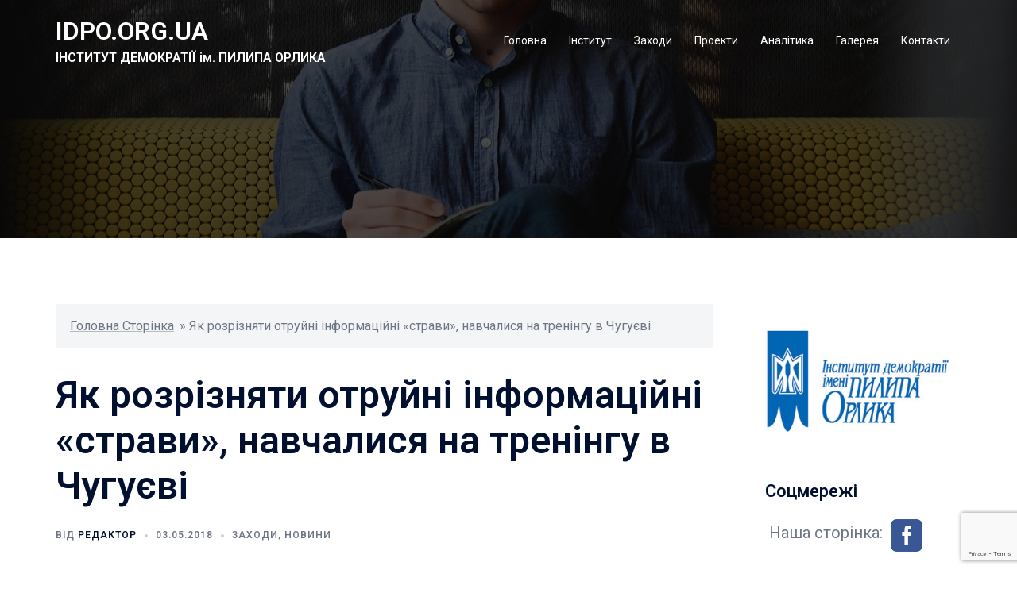

--- FILE ---
content_type: text/html; charset=UTF-8
request_url: https://idpo.org.ua/events/1940-yak-rozriznyati-otrujni-informacijni-stravi-navchalisya-na-treningu-v-chuguyevi.html
body_size: 33462
content:
<!DOCTYPE html>
<html lang="uk">
<head>
<meta charset="UTF-8">
<meta name="viewport" content="width=device-width, initial-scale=1">
<link rel="profile" href="http://gmpg.org/xfn/11">
<link rel="pingback" href="https://idpo.org.ua/xmlrpc.php">

<meta name='robots' content='index, follow, max-image-preview:large, max-snippet:-1, max-video-preview:-1' />

	<!-- This site is optimized with the Yoast SEO plugin v25.8 - https://yoast.com/wordpress/plugins/seo/ -->
	<title>Як розрізняти отруйні інформаційні «страви», навчалися на тренінгу в Чугуєві - IDPO.ORG.UA</title>
	<link rel="canonical" href="https://idpo.org.ua/events/1940-yak-rozriznyati-otrujni-informacijni-stravi-navchalisya-na-treningu-v-chuguyevi.html" />
	<meta name="author" content="редактор" />
	<meta name="twitter:label1" content="Написано" />
	<meta name="twitter:data1" content="редактор" />
	<script type="application/ld+json" class="yoast-schema-graph">{"@context":"https://schema.org","@graph":[{"@type":"Article","@id":"https://idpo.org.ua/events/1940-yak-rozriznyati-otrujni-informacijni-stravi-navchalisya-na-treningu-v-chuguyevi.html#article","isPartOf":{"@id":"https://idpo.org.ua/events/1940-yak-rozriznyati-otrujni-informacijni-stravi-navchalisya-na-treningu-v-chuguyevi.html"},"author":{"name":"редактор","@id":"https://idpo.org.ua/#/schema/person/32cd0a24156ba5e57138d98cf30c2bf4"},"headline":"Як розрізняти отруйні інформаційні «страви», навчалися на тренінгу в Чугуєві","datePublished":"2018-05-03T06:11:24+00:00","mainEntityOfPage":{"@id":"https://idpo.org.ua/events/1940-yak-rozriznyati-otrujni-informacijni-stravi-navchalisya-na-treningu-v-chuguyevi.html"},"wordCount":408,"commentCount":0,"publisher":{"@id":"https://idpo.org.ua/#organization"},"image":{"@id":"https://idpo.org.ua/events/1940-yak-rozriznyati-otrujni-informacijni-stravi-navchalisya-na-treningu-v-chuguyevi.html#primaryimage"},"thumbnailUrl":"https://idpo.org.ua/wp-content/uploads/2018/05/chuguyv-1.jpg","keywords":["медіаграмотність","тренінг","чугуїв"],"articleSection":["Заходи","Новини"],"inLanguage":"uk","potentialAction":[{"@type":"CommentAction","name":"Comment","target":["https://idpo.org.ua/events/1940-yak-rozriznyati-otrujni-informacijni-stravi-navchalisya-na-treningu-v-chuguyevi.html#respond"]}]},{"@type":"WebPage","@id":"https://idpo.org.ua/events/1940-yak-rozriznyati-otrujni-informacijni-stravi-navchalisya-na-treningu-v-chuguyevi.html","url":"https://idpo.org.ua/events/1940-yak-rozriznyati-otrujni-informacijni-stravi-navchalisya-na-treningu-v-chuguyevi.html","name":"Як розрізняти отруйні інформаційні «страви», навчалися на тренінгу в Чугуєві - IDPO.ORG.UA","isPartOf":{"@id":"https://idpo.org.ua/#website"},"primaryImageOfPage":{"@id":"https://idpo.org.ua/events/1940-yak-rozriznyati-otrujni-informacijni-stravi-navchalisya-na-treningu-v-chuguyevi.html#primaryimage"},"image":{"@id":"https://idpo.org.ua/events/1940-yak-rozriznyati-otrujni-informacijni-stravi-navchalisya-na-treningu-v-chuguyevi.html#primaryimage"},"thumbnailUrl":"https://idpo.org.ua/wp-content/uploads/2018/05/chuguyv-1.jpg","datePublished":"2018-05-03T06:11:24+00:00","breadcrumb":{"@id":"https://idpo.org.ua/events/1940-yak-rozriznyati-otrujni-informacijni-stravi-navchalisya-na-treningu-v-chuguyevi.html#breadcrumb"},"inLanguage":"uk","potentialAction":[{"@type":"ReadAction","target":["https://idpo.org.ua/events/1940-yak-rozriznyati-otrujni-informacijni-stravi-navchalisya-na-treningu-v-chuguyevi.html"]}]},{"@type":"ImageObject","inLanguage":"uk","@id":"https://idpo.org.ua/events/1940-yak-rozriznyati-otrujni-informacijni-stravi-navchalisya-na-treningu-v-chuguyevi.html#primaryimage","url":"https://idpo.org.ua/wp-content/uploads/2018/05/chuguyv-1.jpg","contentUrl":"https://idpo.org.ua/wp-content/uploads/2018/05/chuguyv-1.jpg","width":1024,"height":625,"caption":"Тренінг в Чугуєві"},{"@type":"BreadcrumbList","@id":"https://idpo.org.ua/events/1940-yak-rozriznyati-otrujni-informacijni-stravi-navchalisya-na-treningu-v-chuguyevi.html#breadcrumb","itemListElement":[{"@type":"ListItem","position":1,"name":"Головна Сторінка","item":"https://idpo.org.ua/"},{"@type":"ListItem","position":2,"name":"Як розрізняти отруйні інформаційні «страви», навчалися на тренінгу в Чугуєві"}]},{"@type":"WebSite","@id":"https://idpo.org.ua/#website","url":"https://idpo.org.ua/","name":"IDPO.ORG.UA","description":"ІНСТИТУТ ДЕМОКРАТІЇ ім. ПИЛИПА ОРЛИКА","publisher":{"@id":"https://idpo.org.ua/#organization"},"potentialAction":[{"@type":"SearchAction","target":{"@type":"EntryPoint","urlTemplate":"https://idpo.org.ua/?s={search_term_string}"},"query-input":{"@type":"PropertyValueSpecification","valueRequired":true,"valueName":"search_term_string"}}],"inLanguage":"uk"},{"@type":"Organization","@id":"https://idpo.org.ua/#organization","name":"IDPO","url":"https://idpo.org.ua/","logo":{"@type":"ImageObject","inLanguage":"uk","@id":"https://idpo.org.ua/#/schema/logo/image/","url":"https://idpo.org.ua/wp-content/uploads/2015/12/PylypOrlik_web.jpg","contentUrl":"https://idpo.org.ua/wp-content/uploads/2015/12/PylypOrlik_web.jpg","width":300,"height":172,"caption":"IDPO"},"image":{"@id":"https://idpo.org.ua/#/schema/logo/image/"},"sameAs":["https://www.facebook.com/IDPO.ORG.UA"]},{"@type":"Person","@id":"https://idpo.org.ua/#/schema/person/32cd0a24156ba5e57138d98cf30c2bf4","name":"редактор","image":{"@type":"ImageObject","inLanguage":"uk","@id":"https://idpo.org.ua/#/schema/person/image/","url":"https://secure.gravatar.com/avatar/1258824d0b932068819cda23607ff0eebabfeccfdb8d352067563dfaf84ecdae?s=96&d=mm&r=g","contentUrl":"https://secure.gravatar.com/avatar/1258824d0b932068819cda23607ff0eebabfeccfdb8d352067563dfaf84ecdae?s=96&d=mm&r=g","caption":"редактор"}}]}</script>
	<!-- / Yoast SEO plugin. -->


<!-- Hubbub v.1.35.1 https://morehubbub.com/ -->
<meta property="og:locale" content="uk" />
<meta property="og:type" content="article" />
<meta property="og:title" content="Як розрізняти отруйні інформаційні «страви», навчалися на тренінгу в Чугуєві" />
<meta property="og:description" content="Серед іншого, учасники обговорили, як ідентифікувати фейкову інформацію та запобігати її поширенню." />
<meta property="og:url" content="https://idpo.org.ua/events/1940-yak-rozriznyati-otrujni-informacijni-stravi-navchalisya-na-treningu-v-chuguyevi.html" />
<meta property="og:site_name" content="IDPO.ORG.UA" />
<meta property="og:updated_time" content="2018-05-03T09:11:24+00:00" />
<meta property="article:published_time" content="2018-05-03T09:11:24+00:00" />
<meta property="article:modified_time" content="2018-05-03T09:11:24+00:00" />
<meta name="twitter:card" content="summary_large_image" />
<meta name="twitter:title" content="Як розрізняти отруйні інформаційні «страви», навчалися на тренінгу в Чугуєві" />
<meta name="twitter:description" content="Серед іншого, учасники обговорили, як ідентифікувати фейкову інформацію та запобігати її поширенню." />
<meta class="flipboard-article" content="Серед іншого, учасники обговорили, як ідентифікувати фейкову інформацію та запобігати її поширенню." />
<meta property="og:image" content="https://idpo.org.ua/wp-content/uploads/2018/05/chuguyv-1.jpg" />
<meta name="twitter:image" content="https://idpo.org.ua/wp-content/uploads/2018/05/chuguyv-1.jpg" />
<meta property="og:image:width" content="1024" />
<meta property="og:image:height" content="625" />
<!-- Hubbub v.1.35.1 https://morehubbub.com/ -->
<link rel='dns-prefetch' href='//fonts.googleapis.com' />
<link rel="alternate" type="application/rss+xml" title="IDPO.ORG.UA &raquo; стрічка" href="https://idpo.org.ua/feed" />
<link rel="alternate" type="application/rss+xml" title="IDPO.ORG.UA &raquo; Канал коментарів" href="https://idpo.org.ua/comments/feed" />
<link rel="alternate" type="application/rss+xml" title="IDPO.ORG.UA &raquo; Як розрізняти отруйні інформаційні «страви», навчалися на тренінгу в Чугуєві Канал коментарів" href="https://idpo.org.ua/events/1940-yak-rozriznyati-otrujni-informacijni-stravi-navchalisya-na-treningu-v-chuguyevi.html/feed" />
<link rel="alternate" title="oEmbed (JSON)" type="application/json+oembed" href="https://idpo.org.ua/wp-json/oembed/1.0/embed?url=https%3A%2F%2Fidpo.org.ua%2Fevents%2F1940-yak-rozriznyati-otrujni-informacijni-stravi-navchalisya-na-treningu-v-chuguyevi.html" />
<link rel="alternate" title="oEmbed (XML)" type="text/xml+oembed" href="https://idpo.org.ua/wp-json/oembed/1.0/embed?url=https%3A%2F%2Fidpo.org.ua%2Fevents%2F1940-yak-rozriznyati-otrujni-informacijni-stravi-navchalisya-na-treningu-v-chuguyevi.html&#038;format=xml" />
		<!-- This site uses the Google Analytics by MonsterInsights plugin v9.11.1 - Using Analytics tracking - https://www.monsterinsights.com/ -->
							<script src="//www.googletagmanager.com/gtag/js?id=G-JXJGXD5FPQ"  data-cfasync="false" data-wpfc-render="false" type="text/javascript" async></script>
			<script data-cfasync="false" data-wpfc-render="false" type="text/javascript">
				var mi_version = '9.11.1';
				var mi_track_user = true;
				var mi_no_track_reason = '';
								var MonsterInsightsDefaultLocations = {"page_location":"https:\/\/idpo.org.ua\/events\/1940-yak-rozriznyati-otrujni-informacijni-stravi-navchalisya-na-treningu-v-chuguyevi.html\/"};
								if ( typeof MonsterInsightsPrivacyGuardFilter === 'function' ) {
					var MonsterInsightsLocations = (typeof MonsterInsightsExcludeQuery === 'object') ? MonsterInsightsPrivacyGuardFilter( MonsterInsightsExcludeQuery ) : MonsterInsightsPrivacyGuardFilter( MonsterInsightsDefaultLocations );
				} else {
					var MonsterInsightsLocations = (typeof MonsterInsightsExcludeQuery === 'object') ? MonsterInsightsExcludeQuery : MonsterInsightsDefaultLocations;
				}

								var disableStrs = [
										'ga-disable-G-JXJGXD5FPQ',
									];

				/* Function to detect opted out users */
				function __gtagTrackerIsOptedOut() {
					for (var index = 0; index < disableStrs.length; index++) {
						if (document.cookie.indexOf(disableStrs[index] + '=true') > -1) {
							return true;
						}
					}

					return false;
				}

				/* Disable tracking if the opt-out cookie exists. */
				if (__gtagTrackerIsOptedOut()) {
					for (var index = 0; index < disableStrs.length; index++) {
						window[disableStrs[index]] = true;
					}
				}

				/* Opt-out function */
				function __gtagTrackerOptout() {
					for (var index = 0; index < disableStrs.length; index++) {
						document.cookie = disableStrs[index] + '=true; expires=Thu, 31 Dec 2099 23:59:59 UTC; path=/';
						window[disableStrs[index]] = true;
					}
				}

				if ('undefined' === typeof gaOptout) {
					function gaOptout() {
						__gtagTrackerOptout();
					}
				}
								window.dataLayer = window.dataLayer || [];

				window.MonsterInsightsDualTracker = {
					helpers: {},
					trackers: {},
				};
				if (mi_track_user) {
					function __gtagDataLayer() {
						dataLayer.push(arguments);
					}

					function __gtagTracker(type, name, parameters) {
						if (!parameters) {
							parameters = {};
						}

						if (parameters.send_to) {
							__gtagDataLayer.apply(null, arguments);
							return;
						}

						if (type === 'event') {
														parameters.send_to = monsterinsights_frontend.v4_id;
							var hookName = name;
							if (typeof parameters['event_category'] !== 'undefined') {
								hookName = parameters['event_category'] + ':' + name;
							}

							if (typeof MonsterInsightsDualTracker.trackers[hookName] !== 'undefined') {
								MonsterInsightsDualTracker.trackers[hookName](parameters);
							} else {
								__gtagDataLayer('event', name, parameters);
							}
							
						} else {
							__gtagDataLayer.apply(null, arguments);
						}
					}

					__gtagTracker('js', new Date());
					__gtagTracker('set', {
						'developer_id.dZGIzZG': true,
											});
					if ( MonsterInsightsLocations.page_location ) {
						__gtagTracker('set', MonsterInsightsLocations);
					}
										__gtagTracker('config', 'G-JXJGXD5FPQ', {"forceSSL":"true","link_attribution":"true"} );
										window.gtag = __gtagTracker;										(function () {
						/* https://developers.google.com/analytics/devguides/collection/analyticsjs/ */
						/* ga and __gaTracker compatibility shim. */
						var noopfn = function () {
							return null;
						};
						var newtracker = function () {
							return new Tracker();
						};
						var Tracker = function () {
							return null;
						};
						var p = Tracker.prototype;
						p.get = noopfn;
						p.set = noopfn;
						p.send = function () {
							var args = Array.prototype.slice.call(arguments);
							args.unshift('send');
							__gaTracker.apply(null, args);
						};
						var __gaTracker = function () {
							var len = arguments.length;
							if (len === 0) {
								return;
							}
							var f = arguments[len - 1];
							if (typeof f !== 'object' || f === null || typeof f.hitCallback !== 'function') {
								if ('send' === arguments[0]) {
									var hitConverted, hitObject = false, action;
									if ('event' === arguments[1]) {
										if ('undefined' !== typeof arguments[3]) {
											hitObject = {
												'eventAction': arguments[3],
												'eventCategory': arguments[2],
												'eventLabel': arguments[4],
												'value': arguments[5] ? arguments[5] : 1,
											}
										}
									}
									if ('pageview' === arguments[1]) {
										if ('undefined' !== typeof arguments[2]) {
											hitObject = {
												'eventAction': 'page_view',
												'page_path': arguments[2],
											}
										}
									}
									if (typeof arguments[2] === 'object') {
										hitObject = arguments[2];
									}
									if (typeof arguments[5] === 'object') {
										Object.assign(hitObject, arguments[5]);
									}
									if ('undefined' !== typeof arguments[1].hitType) {
										hitObject = arguments[1];
										if ('pageview' === hitObject.hitType) {
											hitObject.eventAction = 'page_view';
										}
									}
									if (hitObject) {
										action = 'timing' === arguments[1].hitType ? 'timing_complete' : hitObject.eventAction;
										hitConverted = mapArgs(hitObject);
										__gtagTracker('event', action, hitConverted);
									}
								}
								return;
							}

							function mapArgs(args) {
								var arg, hit = {};
								var gaMap = {
									'eventCategory': 'event_category',
									'eventAction': 'event_action',
									'eventLabel': 'event_label',
									'eventValue': 'event_value',
									'nonInteraction': 'non_interaction',
									'timingCategory': 'event_category',
									'timingVar': 'name',
									'timingValue': 'value',
									'timingLabel': 'event_label',
									'page': 'page_path',
									'location': 'page_location',
									'title': 'page_title',
									'referrer' : 'page_referrer',
								};
								for (arg in args) {
																		if (!(!args.hasOwnProperty(arg) || !gaMap.hasOwnProperty(arg))) {
										hit[gaMap[arg]] = args[arg];
									} else {
										hit[arg] = args[arg];
									}
								}
								return hit;
							}

							try {
								f.hitCallback();
							} catch (ex) {
							}
						};
						__gaTracker.create = newtracker;
						__gaTracker.getByName = newtracker;
						__gaTracker.getAll = function () {
							return [];
						};
						__gaTracker.remove = noopfn;
						__gaTracker.loaded = true;
						window['__gaTracker'] = __gaTracker;
					})();
									} else {
										console.log("");
					(function () {
						function __gtagTracker() {
							return null;
						}

						window['__gtagTracker'] = __gtagTracker;
						window['gtag'] = __gtagTracker;
					})();
									}
			</script>
							<!-- / Google Analytics by MonsterInsights -->
		<style id='wp-img-auto-sizes-contain-inline-css' type='text/css'>
img:is([sizes=auto i],[sizes^="auto," i]){contain-intrinsic-size:3000px 1500px}
/*# sourceURL=wp-img-auto-sizes-contain-inline-css */
</style>
<link rel='stylesheet' id='sydney-bootstrap-css' href='https://idpo.org.ua/wp-content/themes/sydney/css/bootstrap/bootstrap.min.css?ver=1' type='text/css' media='all' />
<style id='wp-block-library-inline-css' type='text/css'>
:root{--wp-block-synced-color:#7a00df;--wp-block-synced-color--rgb:122,0,223;--wp-bound-block-color:var(--wp-block-synced-color);--wp-editor-canvas-background:#ddd;--wp-admin-theme-color:#007cba;--wp-admin-theme-color--rgb:0,124,186;--wp-admin-theme-color-darker-10:#006ba1;--wp-admin-theme-color-darker-10--rgb:0,107,160.5;--wp-admin-theme-color-darker-20:#005a87;--wp-admin-theme-color-darker-20--rgb:0,90,135;--wp-admin-border-width-focus:2px}@media (min-resolution:192dpi){:root{--wp-admin-border-width-focus:1.5px}}.wp-element-button{cursor:pointer}:root .has-very-light-gray-background-color{background-color:#eee}:root .has-very-dark-gray-background-color{background-color:#313131}:root .has-very-light-gray-color{color:#eee}:root .has-very-dark-gray-color{color:#313131}:root .has-vivid-green-cyan-to-vivid-cyan-blue-gradient-background{background:linear-gradient(135deg,#00d084,#0693e3)}:root .has-purple-crush-gradient-background{background:linear-gradient(135deg,#34e2e4,#4721fb 50%,#ab1dfe)}:root .has-hazy-dawn-gradient-background{background:linear-gradient(135deg,#faaca8,#dad0ec)}:root .has-subdued-olive-gradient-background{background:linear-gradient(135deg,#fafae1,#67a671)}:root .has-atomic-cream-gradient-background{background:linear-gradient(135deg,#fdd79a,#004a59)}:root .has-nightshade-gradient-background{background:linear-gradient(135deg,#330968,#31cdcf)}:root .has-midnight-gradient-background{background:linear-gradient(135deg,#020381,#2874fc)}:root{--wp--preset--font-size--normal:16px;--wp--preset--font-size--huge:42px}.has-regular-font-size{font-size:1em}.has-larger-font-size{font-size:2.625em}.has-normal-font-size{font-size:var(--wp--preset--font-size--normal)}.has-huge-font-size{font-size:var(--wp--preset--font-size--huge)}.has-text-align-center{text-align:center}.has-text-align-left{text-align:left}.has-text-align-right{text-align:right}.has-fit-text{white-space:nowrap!important}#end-resizable-editor-section{display:none}.aligncenter{clear:both}.items-justified-left{justify-content:flex-start}.items-justified-center{justify-content:center}.items-justified-right{justify-content:flex-end}.items-justified-space-between{justify-content:space-between}.screen-reader-text{border:0;clip-path:inset(50%);height:1px;margin:-1px;overflow:hidden;padding:0;position:absolute;width:1px;word-wrap:normal!important}.screen-reader-text:focus{background-color:#ddd;clip-path:none;color:#444;display:block;font-size:1em;height:auto;left:5px;line-height:normal;padding:15px 23px 14px;text-decoration:none;top:5px;width:auto;z-index:100000}html :where(.has-border-color){border-style:solid}html :where([style*=border-top-color]){border-top-style:solid}html :where([style*=border-right-color]){border-right-style:solid}html :where([style*=border-bottom-color]){border-bottom-style:solid}html :where([style*=border-left-color]){border-left-style:solid}html :where([style*=border-width]){border-style:solid}html :where([style*=border-top-width]){border-top-style:solid}html :where([style*=border-right-width]){border-right-style:solid}html :where([style*=border-bottom-width]){border-bottom-style:solid}html :where([style*=border-left-width]){border-left-style:solid}html :where(img[class*=wp-image-]){height:auto;max-width:100%}:where(figure){margin:0 0 1em}html :where(.is-position-sticky){--wp-admin--admin-bar--position-offset:var(--wp-admin--admin-bar--height,0px)}@media screen and (max-width:600px){html :where(.is-position-sticky){--wp-admin--admin-bar--position-offset:0px}}

/*# sourceURL=wp-block-library-inline-css */
</style><style id='global-styles-inline-css' type='text/css'>
:root{--wp--preset--aspect-ratio--square: 1;--wp--preset--aspect-ratio--4-3: 4/3;--wp--preset--aspect-ratio--3-4: 3/4;--wp--preset--aspect-ratio--3-2: 3/2;--wp--preset--aspect-ratio--2-3: 2/3;--wp--preset--aspect-ratio--16-9: 16/9;--wp--preset--aspect-ratio--9-16: 9/16;--wp--preset--color--black: #000000;--wp--preset--color--cyan-bluish-gray: #abb8c3;--wp--preset--color--white: #ffffff;--wp--preset--color--pale-pink: #f78da7;--wp--preset--color--vivid-red: #cf2e2e;--wp--preset--color--luminous-vivid-orange: #ff6900;--wp--preset--color--luminous-vivid-amber: #fcb900;--wp--preset--color--light-green-cyan: #7bdcb5;--wp--preset--color--vivid-green-cyan: #00d084;--wp--preset--color--pale-cyan-blue: #8ed1fc;--wp--preset--color--vivid-cyan-blue: #0693e3;--wp--preset--color--vivid-purple: #9b51e0;--wp--preset--color--global-color-1: var(--sydney-global-color-1);--wp--preset--color--global-color-2: var(--sydney-global-color-2);--wp--preset--color--global-color-3: var(--sydney-global-color-3);--wp--preset--color--global-color-4: var(--sydney-global-color-4);--wp--preset--color--global-color-5: var(--sydney-global-color-5);--wp--preset--color--global-color-6: var(--sydney-global-color-6);--wp--preset--color--global-color-7: var(--sydney-global-color-7);--wp--preset--color--global-color-8: var(--sydney-global-color-8);--wp--preset--color--global-color-9: var(--sydney-global-color-9);--wp--preset--gradient--vivid-cyan-blue-to-vivid-purple: linear-gradient(135deg,rgb(6,147,227) 0%,rgb(155,81,224) 100%);--wp--preset--gradient--light-green-cyan-to-vivid-green-cyan: linear-gradient(135deg,rgb(122,220,180) 0%,rgb(0,208,130) 100%);--wp--preset--gradient--luminous-vivid-amber-to-luminous-vivid-orange: linear-gradient(135deg,rgb(252,185,0) 0%,rgb(255,105,0) 100%);--wp--preset--gradient--luminous-vivid-orange-to-vivid-red: linear-gradient(135deg,rgb(255,105,0) 0%,rgb(207,46,46) 100%);--wp--preset--gradient--very-light-gray-to-cyan-bluish-gray: linear-gradient(135deg,rgb(238,238,238) 0%,rgb(169,184,195) 100%);--wp--preset--gradient--cool-to-warm-spectrum: linear-gradient(135deg,rgb(74,234,220) 0%,rgb(151,120,209) 20%,rgb(207,42,186) 40%,rgb(238,44,130) 60%,rgb(251,105,98) 80%,rgb(254,248,76) 100%);--wp--preset--gradient--blush-light-purple: linear-gradient(135deg,rgb(255,206,236) 0%,rgb(152,150,240) 100%);--wp--preset--gradient--blush-bordeaux: linear-gradient(135deg,rgb(254,205,165) 0%,rgb(254,45,45) 50%,rgb(107,0,62) 100%);--wp--preset--gradient--luminous-dusk: linear-gradient(135deg,rgb(255,203,112) 0%,rgb(199,81,192) 50%,rgb(65,88,208) 100%);--wp--preset--gradient--pale-ocean: linear-gradient(135deg,rgb(255,245,203) 0%,rgb(182,227,212) 50%,rgb(51,167,181) 100%);--wp--preset--gradient--electric-grass: linear-gradient(135deg,rgb(202,248,128) 0%,rgb(113,206,126) 100%);--wp--preset--gradient--midnight: linear-gradient(135deg,rgb(2,3,129) 0%,rgb(40,116,252) 100%);--wp--preset--font-size--small: 13px;--wp--preset--font-size--medium: 20px;--wp--preset--font-size--large: 36px;--wp--preset--font-size--x-large: 42px;--wp--preset--spacing--20: 10px;--wp--preset--spacing--30: 20px;--wp--preset--spacing--40: 30px;--wp--preset--spacing--50: clamp(30px, 5vw, 60px);--wp--preset--spacing--60: clamp(30px, 7vw, 80px);--wp--preset--spacing--70: clamp(50px, 7vw, 100px);--wp--preset--spacing--80: clamp(50px, 10vw, 120px);--wp--preset--shadow--natural: 6px 6px 9px rgba(0, 0, 0, 0.2);--wp--preset--shadow--deep: 12px 12px 50px rgba(0, 0, 0, 0.4);--wp--preset--shadow--sharp: 6px 6px 0px rgba(0, 0, 0, 0.2);--wp--preset--shadow--outlined: 6px 6px 0px -3px rgb(255, 255, 255), 6px 6px rgb(0, 0, 0);--wp--preset--shadow--crisp: 6px 6px 0px rgb(0, 0, 0);}:root { --wp--style--global--content-size: 740px;--wp--style--global--wide-size: 1140px; }:where(body) { margin: 0; }.wp-site-blocks { padding-top: var(--wp--style--root--padding-top); padding-bottom: var(--wp--style--root--padding-bottom); }.has-global-padding { padding-right: var(--wp--style--root--padding-right); padding-left: var(--wp--style--root--padding-left); }.has-global-padding > .alignfull { margin-right: calc(var(--wp--style--root--padding-right) * -1); margin-left: calc(var(--wp--style--root--padding-left) * -1); }.has-global-padding :where(:not(.alignfull.is-layout-flow) > .has-global-padding:not(.wp-block-block, .alignfull)) { padding-right: 0; padding-left: 0; }.has-global-padding :where(:not(.alignfull.is-layout-flow) > .has-global-padding:not(.wp-block-block, .alignfull)) > .alignfull { margin-left: 0; margin-right: 0; }.wp-site-blocks > .alignleft { float: left; margin-right: 2em; }.wp-site-blocks > .alignright { float: right; margin-left: 2em; }.wp-site-blocks > .aligncenter { justify-content: center; margin-left: auto; margin-right: auto; }:where(.wp-site-blocks) > * { margin-block-start: 24px; margin-block-end: 0; }:where(.wp-site-blocks) > :first-child { margin-block-start: 0; }:where(.wp-site-blocks) > :last-child { margin-block-end: 0; }:root { --wp--style--block-gap: 24px; }:root :where(.is-layout-flow) > :first-child{margin-block-start: 0;}:root :where(.is-layout-flow) > :last-child{margin-block-end: 0;}:root :where(.is-layout-flow) > *{margin-block-start: 24px;margin-block-end: 0;}:root :where(.is-layout-constrained) > :first-child{margin-block-start: 0;}:root :where(.is-layout-constrained) > :last-child{margin-block-end: 0;}:root :where(.is-layout-constrained) > *{margin-block-start: 24px;margin-block-end: 0;}:root :where(.is-layout-flex){gap: 24px;}:root :where(.is-layout-grid){gap: 24px;}.is-layout-flow > .alignleft{float: left;margin-inline-start: 0;margin-inline-end: 2em;}.is-layout-flow > .alignright{float: right;margin-inline-start: 2em;margin-inline-end: 0;}.is-layout-flow > .aligncenter{margin-left: auto !important;margin-right: auto !important;}.is-layout-constrained > .alignleft{float: left;margin-inline-start: 0;margin-inline-end: 2em;}.is-layout-constrained > .alignright{float: right;margin-inline-start: 2em;margin-inline-end: 0;}.is-layout-constrained > .aligncenter{margin-left: auto !important;margin-right: auto !important;}.is-layout-constrained > :where(:not(.alignleft):not(.alignright):not(.alignfull)){max-width: var(--wp--style--global--content-size);margin-left: auto !important;margin-right: auto !important;}.is-layout-constrained > .alignwide{max-width: var(--wp--style--global--wide-size);}body .is-layout-flex{display: flex;}.is-layout-flex{flex-wrap: wrap;align-items: center;}.is-layout-flex > :is(*, div){margin: 0;}body .is-layout-grid{display: grid;}.is-layout-grid > :is(*, div){margin: 0;}body{--wp--style--root--padding-top: 0px;--wp--style--root--padding-right: 0px;--wp--style--root--padding-bottom: 0px;--wp--style--root--padding-left: 0px;}a:where(:not(.wp-element-button)){text-decoration: underline;}:root :where(.wp-element-button, .wp-block-button__link){background-color: #32373c;border-width: 0;color: #fff;font-family: inherit;font-size: inherit;font-style: inherit;font-weight: inherit;letter-spacing: inherit;line-height: inherit;padding-top: calc(0.667em + 2px);padding-right: calc(1.333em + 2px);padding-bottom: calc(0.667em + 2px);padding-left: calc(1.333em + 2px);text-decoration: none;text-transform: inherit;}.has-black-color{color: var(--wp--preset--color--black) !important;}.has-cyan-bluish-gray-color{color: var(--wp--preset--color--cyan-bluish-gray) !important;}.has-white-color{color: var(--wp--preset--color--white) !important;}.has-pale-pink-color{color: var(--wp--preset--color--pale-pink) !important;}.has-vivid-red-color{color: var(--wp--preset--color--vivid-red) !important;}.has-luminous-vivid-orange-color{color: var(--wp--preset--color--luminous-vivid-orange) !important;}.has-luminous-vivid-amber-color{color: var(--wp--preset--color--luminous-vivid-amber) !important;}.has-light-green-cyan-color{color: var(--wp--preset--color--light-green-cyan) !important;}.has-vivid-green-cyan-color{color: var(--wp--preset--color--vivid-green-cyan) !important;}.has-pale-cyan-blue-color{color: var(--wp--preset--color--pale-cyan-blue) !important;}.has-vivid-cyan-blue-color{color: var(--wp--preset--color--vivid-cyan-blue) !important;}.has-vivid-purple-color{color: var(--wp--preset--color--vivid-purple) !important;}.has-global-color-1-color{color: var(--wp--preset--color--global-color-1) !important;}.has-global-color-2-color{color: var(--wp--preset--color--global-color-2) !important;}.has-global-color-3-color{color: var(--wp--preset--color--global-color-3) !important;}.has-global-color-4-color{color: var(--wp--preset--color--global-color-4) !important;}.has-global-color-5-color{color: var(--wp--preset--color--global-color-5) !important;}.has-global-color-6-color{color: var(--wp--preset--color--global-color-6) !important;}.has-global-color-7-color{color: var(--wp--preset--color--global-color-7) !important;}.has-global-color-8-color{color: var(--wp--preset--color--global-color-8) !important;}.has-global-color-9-color{color: var(--wp--preset--color--global-color-9) !important;}.has-black-background-color{background-color: var(--wp--preset--color--black) !important;}.has-cyan-bluish-gray-background-color{background-color: var(--wp--preset--color--cyan-bluish-gray) !important;}.has-white-background-color{background-color: var(--wp--preset--color--white) !important;}.has-pale-pink-background-color{background-color: var(--wp--preset--color--pale-pink) !important;}.has-vivid-red-background-color{background-color: var(--wp--preset--color--vivid-red) !important;}.has-luminous-vivid-orange-background-color{background-color: var(--wp--preset--color--luminous-vivid-orange) !important;}.has-luminous-vivid-amber-background-color{background-color: var(--wp--preset--color--luminous-vivid-amber) !important;}.has-light-green-cyan-background-color{background-color: var(--wp--preset--color--light-green-cyan) !important;}.has-vivid-green-cyan-background-color{background-color: var(--wp--preset--color--vivid-green-cyan) !important;}.has-pale-cyan-blue-background-color{background-color: var(--wp--preset--color--pale-cyan-blue) !important;}.has-vivid-cyan-blue-background-color{background-color: var(--wp--preset--color--vivid-cyan-blue) !important;}.has-vivid-purple-background-color{background-color: var(--wp--preset--color--vivid-purple) !important;}.has-global-color-1-background-color{background-color: var(--wp--preset--color--global-color-1) !important;}.has-global-color-2-background-color{background-color: var(--wp--preset--color--global-color-2) !important;}.has-global-color-3-background-color{background-color: var(--wp--preset--color--global-color-3) !important;}.has-global-color-4-background-color{background-color: var(--wp--preset--color--global-color-4) !important;}.has-global-color-5-background-color{background-color: var(--wp--preset--color--global-color-5) !important;}.has-global-color-6-background-color{background-color: var(--wp--preset--color--global-color-6) !important;}.has-global-color-7-background-color{background-color: var(--wp--preset--color--global-color-7) !important;}.has-global-color-8-background-color{background-color: var(--wp--preset--color--global-color-8) !important;}.has-global-color-9-background-color{background-color: var(--wp--preset--color--global-color-9) !important;}.has-black-border-color{border-color: var(--wp--preset--color--black) !important;}.has-cyan-bluish-gray-border-color{border-color: var(--wp--preset--color--cyan-bluish-gray) !important;}.has-white-border-color{border-color: var(--wp--preset--color--white) !important;}.has-pale-pink-border-color{border-color: var(--wp--preset--color--pale-pink) !important;}.has-vivid-red-border-color{border-color: var(--wp--preset--color--vivid-red) !important;}.has-luminous-vivid-orange-border-color{border-color: var(--wp--preset--color--luminous-vivid-orange) !important;}.has-luminous-vivid-amber-border-color{border-color: var(--wp--preset--color--luminous-vivid-amber) !important;}.has-light-green-cyan-border-color{border-color: var(--wp--preset--color--light-green-cyan) !important;}.has-vivid-green-cyan-border-color{border-color: var(--wp--preset--color--vivid-green-cyan) !important;}.has-pale-cyan-blue-border-color{border-color: var(--wp--preset--color--pale-cyan-blue) !important;}.has-vivid-cyan-blue-border-color{border-color: var(--wp--preset--color--vivid-cyan-blue) !important;}.has-vivid-purple-border-color{border-color: var(--wp--preset--color--vivid-purple) !important;}.has-global-color-1-border-color{border-color: var(--wp--preset--color--global-color-1) !important;}.has-global-color-2-border-color{border-color: var(--wp--preset--color--global-color-2) !important;}.has-global-color-3-border-color{border-color: var(--wp--preset--color--global-color-3) !important;}.has-global-color-4-border-color{border-color: var(--wp--preset--color--global-color-4) !important;}.has-global-color-5-border-color{border-color: var(--wp--preset--color--global-color-5) !important;}.has-global-color-6-border-color{border-color: var(--wp--preset--color--global-color-6) !important;}.has-global-color-7-border-color{border-color: var(--wp--preset--color--global-color-7) !important;}.has-global-color-8-border-color{border-color: var(--wp--preset--color--global-color-8) !important;}.has-global-color-9-border-color{border-color: var(--wp--preset--color--global-color-9) !important;}.has-vivid-cyan-blue-to-vivid-purple-gradient-background{background: var(--wp--preset--gradient--vivid-cyan-blue-to-vivid-purple) !important;}.has-light-green-cyan-to-vivid-green-cyan-gradient-background{background: var(--wp--preset--gradient--light-green-cyan-to-vivid-green-cyan) !important;}.has-luminous-vivid-amber-to-luminous-vivid-orange-gradient-background{background: var(--wp--preset--gradient--luminous-vivid-amber-to-luminous-vivid-orange) !important;}.has-luminous-vivid-orange-to-vivid-red-gradient-background{background: var(--wp--preset--gradient--luminous-vivid-orange-to-vivid-red) !important;}.has-very-light-gray-to-cyan-bluish-gray-gradient-background{background: var(--wp--preset--gradient--very-light-gray-to-cyan-bluish-gray) !important;}.has-cool-to-warm-spectrum-gradient-background{background: var(--wp--preset--gradient--cool-to-warm-spectrum) !important;}.has-blush-light-purple-gradient-background{background: var(--wp--preset--gradient--blush-light-purple) !important;}.has-blush-bordeaux-gradient-background{background: var(--wp--preset--gradient--blush-bordeaux) !important;}.has-luminous-dusk-gradient-background{background: var(--wp--preset--gradient--luminous-dusk) !important;}.has-pale-ocean-gradient-background{background: var(--wp--preset--gradient--pale-ocean) !important;}.has-electric-grass-gradient-background{background: var(--wp--preset--gradient--electric-grass) !important;}.has-midnight-gradient-background{background: var(--wp--preset--gradient--midnight) !important;}.has-small-font-size{font-size: var(--wp--preset--font-size--small) !important;}.has-medium-font-size{font-size: var(--wp--preset--font-size--medium) !important;}.has-large-font-size{font-size: var(--wp--preset--font-size--large) !important;}.has-x-large-font-size{font-size: var(--wp--preset--font-size--x-large) !important;}
/*# sourceURL=global-styles-inline-css */
</style>

<link rel='stylesheet' id='contact-form-7-css' href='https://idpo.org.ua/wp-content/plugins/contact-form-7/includes/css/styles.css?ver=6.1.1' type='text/css' media='all' />
<link rel='stylesheet' id='sfmsb-style-css' href='https://idpo.org.ua/wp-content/plugins/simple-follow-me-social-buttons-widget/assets/css/style.css?ver=3.3.3' type='text/css' media='all' />
<link rel='stylesheet' id='sfmsb-icons-css' href='https://idpo.org.ua/wp-content/plugins/simple-follow-me-social-buttons-widget/assets/css/icons.css?ver=3.3.3' type='text/css' media='all' />
<link rel='stylesheet' id='wp-polls-css' href='https://idpo.org.ua/wp-content/plugins/wp-polls/polls-css.css?ver=2.77.3' type='text/css' media='all' />
<style id='wp-polls-inline-css' type='text/css'>
.wp-polls .pollbar {
	margin: 1px;
	font-size: 6px;
	line-height: 8px;
	height: 8px;
	background-image: url('https://idpo.org.ua/wp-content/plugins/wp-polls/images/default/pollbg.gif');
	border: 1px solid #c8c8c8;
}

/*# sourceURL=wp-polls-inline-css */
</style>
<link rel='stylesheet' id='sydney-google-fonts-css' href='https://fonts.googleapis.com/css2?family=Roboto:wght@400&#038;family=Roboto:wght@600&#038;display=swap' type='text/css' media='all' />
<link rel='stylesheet' id='sydney-comments-css' href='https://idpo.org.ua/wp-content/themes/sydney/css/components/comments.min.css?ver=20220824' type='text/css' media='all' />
<link rel='stylesheet' id='sydney-style-min-css' href='https://idpo.org.ua/wp-content/themes/sydney/css/styles.min.css?ver=20250404' type='text/css' media='all' />
<style id='sydney-style-min-inline-css' type='text/css'>
.woocommerce ul.products li.product{text-align:center;}html{scroll-behavior:smooth;}.header-image{background-size:cover;}.header-image{height:300px;}:root{--sydney-global-color-1:#1e73be;--sydney-global-color-2:#b73d3d;--sydney-global-color-3:#233452;--sydney-global-color-4:#00102E;--sydney-global-color-5:#6d7685;--sydney-global-color-6:#00102E;--sydney-global-color-7:#F4F5F7;--sydney-global-color-8:#dbdbdb;--sydney-global-color-9:#ffffff;}.llms-student-dashboard .llms-button-secondary:hover,.llms-button-action:hover,.read-more-gt,.widget-area .widget_fp_social a,#mainnav ul li a:hover,.sydney_contact_info_widget span,.roll-team .team-content .name,.roll-team .team-item .team-pop .team-social li:hover a,.roll-infomation li.address:before,.roll-infomation li.phone:before,.roll-infomation li.email:before,.roll-testimonials .name,.roll-button.border,.roll-button:hover,.roll-icon-list .icon i,.roll-icon-list .content h3 a:hover,.roll-icon-box.white .content h3 a,.roll-icon-box .icon i,.roll-icon-box .content h3 a:hover,.switcher-container .switcher-icon a:focus,.go-top:hover,.hentry .meta-post a:hover,#mainnav > ul > li > a.active,#mainnav > ul > li > a:hover,button:hover,input[type="button"]:hover,input[type="reset"]:hover,input[type="submit"]:hover,.text-color,.social-menu-widget a,.social-menu-widget a:hover,.archive .team-social li a,a,h1 a,h2 a,h3 a,h4 a,h5 a,h6 a,.classic-alt .meta-post a,.single .hentry .meta-post a,.content-area.modern .hentry .meta-post span:before,.content-area.modern .post-cat{color:var(--sydney-global-color-1)}.llms-student-dashboard .llms-button-secondary,.llms-button-action,.woocommerce #respond input#submit,.woocommerce a.button,.woocommerce button.button,.woocommerce input.button,.project-filter li a.active,.project-filter li a:hover,.preloader .pre-bounce1,.preloader .pre-bounce2,.roll-team .team-item .team-pop,.roll-progress .progress-animate,.roll-socials li a:hover,.roll-project .project-item .project-pop,.roll-project .project-filter li.active,.roll-project .project-filter li:hover,.roll-button.light:hover,.roll-button.border:hover,.roll-button,.roll-icon-box.white .icon,.owl-theme .owl-controls .owl-page.active span,.owl-theme .owl-controls.clickable .owl-page:hover span,.go-top,.bottom .socials li:hover a,.sidebar .widget:before,.blog-pagination ul li.active,.blog-pagination ul li:hover a,.content-area .hentry:after,.text-slider .maintitle:after,.error-wrap #search-submit:hover,#mainnav .sub-menu li:hover > a,#mainnav ul li ul:after,button,input[type="button"],input[type="reset"],input[type="submit"],.panel-grid-cell .widget-title:after,.cart-amount{background-color:var(--sydney-global-color-1)}.llms-student-dashboard .llms-button-secondary,.llms-student-dashboard .llms-button-secondary:hover,.llms-button-action,.llms-button-action:hover,.roll-socials li a:hover,.roll-socials li a,.roll-button.light:hover,.roll-button.border,.roll-button,.roll-icon-list .icon,.roll-icon-box .icon,.owl-theme .owl-controls .owl-page span,.comment .comment-detail,.widget-tags .tag-list a:hover,.blog-pagination ul li,.error-wrap #search-submit:hover,textarea:focus,input[type="text"]:focus,input[type="password"]:focus,input[type="datetime"]:focus,input[type="datetime-local"]:focus,input[type="date"]:focus,input[type="month"]:focus,input[type="time"]:focus,input[type="week"]:focus,input[type="number"]:focus,input[type="email"]:focus,input[type="url"]:focus,input[type="search"]:focus,input[type="tel"]:focus,input[type="color"]:focus,button,input[type="button"],input[type="reset"],input[type="submit"],.archive .team-social li a{border-color:var(--sydney-global-color-1)}.sydney_contact_info_widget span{fill:var(--sydney-global-color-1);}.go-top:hover svg{stroke:var(--sydney-global-color-1);}.site-header.float-header{background-color:rgba(0,0,0,0.9);}@media only screen and (max-width:1024px){.site-header{background-color:#000000;}}#mainnav ul li a,#mainnav ul li::before{color:#ffffff}#mainnav .sub-menu li a{color:#ffffff}#mainnav .sub-menu li a{background:#1c1c1c}.text-slider .maintitle,.text-slider .subtitle{color:#ffffff}body{color:}#secondary{background-color:#ffffff}#secondary,#secondary a:not(.wp-block-button__link){color:#6d7685}.btn-menu .sydney-svg-icon{fill:#ffffff}#mainnav ul li a:hover,.main-header #mainnav .menu > li > a:hover{color:#0276ea}.overlay{background-color:#000000}.page-wrap{padding-top:83px;}.page-wrap{padding-bottom:100px;}@media only screen and (max-width:1025px){.mobile-slide{display:block;}.slide-item{background-image:none !important;}.header-slider{}.slide-item{height:auto !important;}.slide-inner{min-height:initial;}}.go-top.show{border-radius:2px;bottom:10px;}.go-top.position-right{right:20px;}.go-top.position-left{left:20px;}.go-top{background-color:;}.go-top:hover{background-color:;}.go-top{color:;}.go-top svg{stroke:;}.go-top:hover{color:;}.go-top:hover svg{stroke:;}.go-top .sydney-svg-icon,.go-top .sydney-svg-icon svg{width:16px;height:16px;}.go-top{padding:15px;}@media (min-width:992px){.site-info{font-size:16px;}}@media (min-width:576px) and (max-width:991px){.site-info{font-size:16px;}}@media (max-width:575px){.site-info{font-size:16px;}}.site-info{border-top:0;}.footer-widgets-grid{gap:30px;}@media (min-width:992px){.footer-widgets-grid{padding-top:95px;padding-bottom:95px;}}@media (min-width:576px) and (max-width:991px){.footer-widgets-grid{padding-top:60px;padding-bottom:60px;}}@media (max-width:575px){.footer-widgets-grid{padding-top:60px;padding-bottom:60px;}}@media (min-width:992px){.sidebar-column .widget .widget-title{font-size:22px;}}@media (min-width:576px) and (max-width:991px){.sidebar-column .widget .widget-title{font-size:22px;}}@media (max-width:575px){.sidebar-column .widget .widget-title{font-size:22px;}}@media (min-width:992px){.footer-widgets{font-size:16px;}}@media (min-width:576px) and (max-width:991px){.footer-widgets{font-size:16px;}}@media (max-width:575px){.footer-widgets{font-size:16px;}}.footer-widgets{background-color:#3d3d3d;}.sidebar-column .widget .widget-title{color:;}.sidebar-column .widget h1,.sidebar-column .widget h2,.sidebar-column .widget h3,.sidebar-column .widget h4,.sidebar-column .widget h5,.sidebar-column .widget h6{color:;}.sidebar-column .widget{color:#cecece;}#sidebar-footer .widget a{color:;}#sidebar-footer .widget a:hover{color:;}.site-footer{background-color:;}.site-info,.site-info a{color:;}.site-info .sydney-svg-icon svg{fill:;}.site-info{padding-top:20px;padding-bottom:20px;}@media (min-width:992px){button,.roll-button,a.button,.wp-block-button__link,.wp-block-button.is-style-outline a,input[type="button"],input[type="reset"],input[type="submit"]{padding-top:12px;padding-bottom:12px;}}@media (min-width:576px) and (max-width:991px){button,.roll-button,a.button,.wp-block-button__link,.wp-block-button.is-style-outline a,input[type="button"],input[type="reset"],input[type="submit"]{padding-top:12px;padding-bottom:12px;}}@media (max-width:575px){button,.roll-button,a.button,.wp-block-button__link,.wp-block-button.is-style-outline a,input[type="button"],input[type="reset"],input[type="submit"]{padding-top:12px;padding-bottom:12px;}}@media (min-width:992px){button,.roll-button,a.button,.wp-block-button__link,.wp-block-button.is-style-outline a,input[type="button"],input[type="reset"],input[type="submit"]{padding-left:35px;padding-right:35px;}}@media (min-width:576px) and (max-width:991px){button,.roll-button,a.button,.wp-block-button__link,.wp-block-button.is-style-outline a,input[type="button"],input[type="reset"],input[type="submit"]{padding-left:35px;padding-right:35px;}}@media (max-width:575px){button,.roll-button,a.button,.wp-block-button__link,.wp-block-button.is-style-outline a,input[type="button"],input[type="reset"],input[type="submit"]{padding-left:35px;padding-right:35px;}}button,.roll-button,a.button,.wp-block-button__link,input[type="button"],input[type="reset"],input[type="submit"]{border-radius:0;}@media (min-width:992px){button,.roll-button,a.button,.wp-block-button__link,input[type="button"],input[type="reset"],input[type="submit"]{font-size:14px;}}@media (min-width:576px) and (max-width:991px){button,.roll-button,a.button,.wp-block-button__link,input[type="button"],input[type="reset"],input[type="submit"]{font-size:14px;}}@media (max-width:575px){button,.roll-button,a.button,.wp-block-button__link,input[type="button"],input[type="reset"],input[type="submit"]{font-size:14px;}}button,.roll-button,a.button,.wp-block-button__link,input[type="button"],input[type="reset"],input[type="submit"]{text-transform:uppercase;}button,.wp-element-button,div.wpforms-container-full .wpforms-form input[type=submit],div.wpforms-container-full .wpforms-form button[type=submit],div.wpforms-container-full .wpforms-form .wpforms-page-button,.roll-button,a.button,.wp-block-button__link,input[type="button"],input[type="reset"],input[type="submit"]{background-color:;}button:hover,.wp-element-button:hover,div.wpforms-container-full .wpforms-form input[type=submit]:hover,div.wpforms-container-full .wpforms-form button[type=submit]:hover,div.wpforms-container-full .wpforms-form .wpforms-page-button:hover,.roll-button:hover,a.button:hover,.wp-block-button__link:hover,input[type="button"]:hover,input[type="reset"]:hover,input[type="submit"]:hover{background-color:;}button,#sidebar-footer a.wp-block-button__link,.wp-element-button,div.wpforms-container-full .wpforms-form input[type=submit],div.wpforms-container-full .wpforms-form button[type=submit],div.wpforms-container-full .wpforms-form .wpforms-page-button,.checkout-button.button,a.button,.wp-block-button__link,input[type="button"],input[type="reset"],input[type="submit"]{color:;}button:hover,#sidebar-footer .wp-block-button__link:hover,.wp-element-button:hover,div.wpforms-container-full .wpforms-form input[type=submit]:hover,div.wpforms-container-full .wpforms-form button[type=submit]:hover,div.wpforms-container-full .wpforms-form .wpforms-page-button:hover,.roll-button:hover,a.button:hover,.wp-block-button__link:hover,input[type="button"]:hover,input[type="reset"]:hover,input[type="submit"]:hover{color:;}.is-style-outline .wp-block-button__link,div.wpforms-container-full .wpforms-form input[type=submit],div.wpforms-container-full .wpforms-form button[type=submit],div.wpforms-container-full .wpforms-form .wpforms-page-button,.roll-button,.wp-block-button__link.is-style-outline,button,a.button,.wp-block-button__link,input[type="button"],input[type="reset"],input[type="submit"]{border-color:;}button:hover,div.wpforms-container-full .wpforms-form input[type=submit]:hover,div.wpforms-container-full .wpforms-form button[type=submit]:hover,div.wpforms-container-full .wpforms-form .wpforms-page-button:hover,.roll-button:hover,a.button:hover,.wp-block-button__link:hover,input[type="button"]:hover,input[type="reset"]:hover,input[type="submit"]:hover{border-color:;}.posts-layout .list-image{width:30%;}.posts-layout .list-content{width:70%;}.content-area:not(.layout4):not(.layout6) .posts-layout .entry-thumb{margin:0 0 24px 0;}.layout4 .entry-thumb,.layout6 .entry-thumb{margin:0 24px 0 0;}.layout6 article:nth-of-type(even) .list-image .entry-thumb{margin:0 0 0 24px;}.posts-layout .entry-header{margin-bottom:24px;}.posts-layout .entry-meta.below-excerpt{margin:15px 0 0;}.posts-layout .entry-meta.above-title{margin:0 0 15px;}.single .entry-header .entry-title{color:;}.single .entry-header .entry-meta,.single .entry-header .entry-meta a{color:;}@media (min-width:992px){.single .entry-meta{font-size:12px;}}@media (min-width:576px) and (max-width:991px){.single .entry-meta{font-size:12px;}}@media (max-width:575px){.single .entry-meta{font-size:12px;}}@media (min-width:992px){.single .entry-header .entry-title{font-size:48px;}}@media (min-width:576px) and (max-width:991px){.single .entry-header .entry-title{font-size:32px;}}@media (max-width:575px){.single .entry-header .entry-title{font-size:32px;}}.posts-layout .entry-post{color:#233452;}.posts-layout .entry-title a{color:#00102E;}.posts-layout .author,.posts-layout .entry-meta a{color:#6d7685;}@media (min-width:992px){.posts-layout .entry-post{font-size:16px;}}@media (min-width:576px) and (max-width:991px){.posts-layout .entry-post{font-size:16px;}}@media (max-width:575px){.posts-layout .entry-post{font-size:16px;}}@media (min-width:992px){.posts-layout .entry-meta{font-size:12px;}}@media (min-width:576px) and (max-width:991px){.posts-layout .entry-meta{font-size:12px;}}@media (max-width:575px){.posts-layout .entry-meta{font-size:12px;}}@media (min-width:992px){.posts-layout .entry-title{font-size:32px;}}@media (min-width:576px) and (max-width:991px){.posts-layout .entry-title{font-size:32px;}}@media (max-width:575px){.posts-layout .entry-title{font-size:32px;}}.single .entry-header{margin-bottom:40px;}.single .entry-thumb{margin-bottom:40px;}.single .entry-meta-above{margin-bottom:24px;}.single .entry-meta-below{margin-top:24px;}@media (min-width:992px){.custom-logo-link img{max-width:180px;}}@media (min-width:576px) and (max-width:991px){.custom-logo-link img{max-width:100px;}}@media (max-width:575px){.custom-logo-link img{max-width:100px;}}.main-header,.bottom-header-row{border-bottom:0 solid rgba(255,255,255,0.1);}.header_layout_3,.header_layout_4,.header_layout_5{border-bottom:1px solid rgba(255,255,255,0.1);}.main-header:not(.sticky-active),.header-search-form{background-color:;}.main-header.sticky-active{background-color:;}.main-header .site-title a,.main-header .site-description,.main-header #mainnav .menu > li > a,#mainnav .nav-menu > li > a,.main-header .header-contact a{color:;}.main-header .sydney-svg-icon svg,.main-header .dropdown-symbol .sydney-svg-icon svg{fill:;}.sticky-active .main-header .site-title a,.sticky-active .main-header .site-description,.sticky-active .main-header #mainnav .menu > li > a,.sticky-active .main-header .header-contact a,.sticky-active .main-header .logout-link,.sticky-active .main-header .html-item,.sticky-active .main-header .sydney-login-toggle{color:;}.sticky-active .main-header .sydney-svg-icon svg,.sticky-active .main-header .dropdown-symbol .sydney-svg-icon svg{fill:;}.bottom-header-row{background-color:;}.bottom-header-row,.bottom-header-row .header-contact a,.bottom-header-row #mainnav .menu > li > a{color:;}.bottom-header-row #mainnav .menu > li > a:hover{color:#1da5d6;}.bottom-header-row .header-item svg,.dropdown-symbol .sydney-svg-icon svg{fill:;}.main-header .site-header-inner,.main-header .top-header-row{padding-top:15px;padding-bottom:15px;}.bottom-header-inner{padding-top:15px;padding-bottom:15px;}.bottom-header-row #mainnav ul ul li,.main-header #mainnav ul ul li{background-color:;}.bottom-header-row #mainnav ul ul li a,.bottom-header-row #mainnav ul ul li:hover a,.main-header #mainnav ul ul li:hover a,.main-header #mainnav ul ul li a{color:;}.bottom-header-row #mainnav ul ul li svg,.main-header #mainnav ul ul li svg{fill:;}.header-item .sydney-svg-icon{width:px;height:px;}.header-item .sydney-svg-icon svg{max-height:-2px;}.header-search-form{background-color:;}#mainnav .sub-menu li:hover>a,.main-header #mainnav ul ul li:hover>a{color:;}.main-header-cart .count-number{color:;}.main-header-cart .widget_shopping_cart .widgettitle:after,.main-header-cart .widget_shopping_cart .woocommerce-mini-cart__buttons:before{background-color:rgba(33,33,33,0.9);}.sydney-offcanvas-menu .mainnav ul li,.mobile-header-item.offcanvas-items,.mobile-header-item.offcanvas-items .social-profile{text-align:left;}.sydney-offcanvas-menu #mainnav ul li{text-align:left;}.sydney-offcanvas-menu #mainnav ul ul a{color:;}.sydney-offcanvas-menu #mainnav > div > ul > li > a{font-size:18px;}.sydney-offcanvas-menu #mainnav ul ul li a{font-size:16px;}.sydney-offcanvas-menu .mainnav a{padding:10px 0;}#masthead-mobile{background-color:;}#masthead-mobile .site-description,#masthead-mobile a:not(.button){color:;}#masthead-mobile svg{fill:;}.mobile-header{padding-top:15px;padding-bottom:15px;}.sydney-offcanvas-menu{background-color:;}.offcanvas-header-custom-text,.sydney-offcanvas-menu,.sydney-offcanvas-menu #mainnav a:not(.button),.sydney-offcanvas-menu a:not(.button){color:#ffffff;}.sydney-offcanvas-menu svg,.sydney-offcanvas-menu .dropdown-symbol .sydney-svg-icon svg{fill:#ffffff;}@media (min-width:992px){.site-logo{max-height:100px;}}@media (min-width:576px) and (max-width:991px){.site-logo{max-height:100px;}}@media (max-width:575px){.site-logo{max-height:100px;}}.site-title a,.site-title a:visited,.main-header .site-title a,.main-header .site-title a:visited{color:}.site-description,.main-header .site-description{color:}@media (min-width:992px){.site-title{font-size:32px;}}@media (min-width:576px) and (max-width:991px){.site-title{font-size:24px;}}@media (max-width:575px){.site-title{font-size:20px;}}@media (min-width:992px){.site-description{font-size:16px;}}@media (min-width:576px) and (max-width:991px){.site-description{font-size:16px;}}@media (max-width:575px){.site-description{font-size:16px;}}body{font-family:Roboto,sans-serif;font-weight:regular;}h1,h2,h3,h4,h5,h6,.site-title{font-family:Roboto,sans-serif;font-weight:600;}h1,h2,h3,h4,h5,h6,.site-title{text-decoration:;text-transform:;font-style:;line-height:1.2;letter-spacing:px;}@media (min-width:992px){h1:not(.site-title){font-size:52px;}}@media (min-width:576px) and (max-width:991px){h1:not(.site-title){font-size:42px;}}@media (max-width:575px){h1:not(.site-title){font-size:32px;}}@media (min-width:992px){h2{font-size:42px;}}@media (min-width:576px) and (max-width:991px){h2{font-size:32px;}}@media (max-width:575px){h2{font-size:24px;}}@media (min-width:992px){h3{font-size:32px;}}@media (min-width:576px) and (max-width:991px){h3{font-size:24px;}}@media (max-width:575px){h3{font-size:20px;}}@media (min-width:992px){h4{font-size:24px;}}@media (min-width:576px) and (max-width:991px){h4{font-size:18px;}}@media (max-width:575px){h4{font-size:16px;}}@media (min-width:992px){h5{font-size:20px;}}@media (min-width:576px) and (max-width:991px){h5{font-size:16px;}}@media (max-width:575px){h5{font-size:16px;}}@media (min-width:992px){h6{font-size:18px;}}@media (min-width:576px) and (max-width:991px){h6{font-size:16px;}}@media (max-width:575px){h6{font-size:16px;}}p,.posts-layout .entry-post{text-decoration:}body,.posts-layout .entry-post{text-transform:;font-style:;line-height:1.68;letter-spacing:px;}@media (min-width:992px){body{font-size:16px;}}@media (min-width:576px) and (max-width:991px){body{font-size:16px;}}@media (max-width:575px){body{font-size:16px;}}@media (min-width:992px){.woocommerce div.product .product-gallery-summary .entry-title{font-size:32px;}}@media (min-width:576px) and (max-width:991px){.woocommerce div.product .product-gallery-summary .entry-title{font-size:32px;}}@media (max-width:575px){.woocommerce div.product .product-gallery-summary .entry-title{font-size:32px;}}@media (min-width:992px){.woocommerce div.product .product-gallery-summary .price .amount{font-size:24px;}}@media (min-width:576px) and (max-width:991px){.woocommerce div.product .product-gallery-summary .price .amount{font-size:24px;}}@media (max-width:575px){.woocommerce div.product .product-gallery-summary .price .amount{font-size:24px;}}.woocommerce ul.products li.product .col-md-7 > *,.woocommerce ul.products li.product .col-md-8 > *,.woocommerce ul.products li.product > *{margin-bottom:12px;}.wc-block-grid__product-onsale,span.onsale{border-radius:0;top:20px!important;left:20px!important;}.wc-block-grid__product-onsale,.products span.onsale{left:auto!important;right:20px;}.wc-block-grid__product-onsale,span.onsale{color:;}.wc-block-grid__product-onsale,span.onsale{background-color:;}ul.wc-block-grid__products li.wc-block-grid__product .wc-block-grid__product-title,ul.wc-block-grid__products li.wc-block-grid__product .woocommerce-loop-product__title,ul.wc-block-grid__products li.product .wc-block-grid__product-title,ul.wc-block-grid__products li.product .woocommerce-loop-product__title,ul.products li.wc-block-grid__product .wc-block-grid__product-title,ul.products li.wc-block-grid__product .woocommerce-loop-product__title,ul.products li.product .wc-block-grid__product-title,ul.products li.product .woocommerce-loop-product__title,ul.products li.product .woocommerce-loop-category__title,.woocommerce-loop-product__title .botiga-wc-loop-product__title{color:;}a.wc-forward:not(.checkout-button){color:;}a.wc-forward:not(.checkout-button):hover{color:#1da5d6;}.woocommerce-pagination li .page-numbers:hover{color:;}.woocommerce-sorting-wrapper{border-color:rgba(33,33,33,0.9);}ul.products li.product-category .woocommerce-loop-category__title{text-align:center;}ul.products li.product-category > a,ul.products li.product-category > a > img{border-radius:0;}.entry-content a:not(.button):not(.elementor-button-link):not(.wp-block-button__link){color:#2563ce;}.entry-content a:not(.button):not(.elementor-button-link):not(.wp-block-button__link):hover{color:#1da5d6;}h1{color:;}h2{color:;}h3{color:;}h4{color:;}h5{color:;}h6{color:;}div.wpforms-container-full .wpforms-form input[type=date],div.wpforms-container-full .wpforms-form input[type=datetime],div.wpforms-container-full .wpforms-form input[type=datetime-local],div.wpforms-container-full .wpforms-form input[type=email],div.wpforms-container-full .wpforms-form input[type=month],div.wpforms-container-full .wpforms-form input[type=number],div.wpforms-container-full .wpforms-form input[type=password],div.wpforms-container-full .wpforms-form input[type=range],div.wpforms-container-full .wpforms-form input[type=search],div.wpforms-container-full .wpforms-form input[type=tel],div.wpforms-container-full .wpforms-form input[type=text],div.wpforms-container-full .wpforms-form input[type=time],div.wpforms-container-full .wpforms-form input[type=url],div.wpforms-container-full .wpforms-form input[type=week],div.wpforms-container-full .wpforms-form select,div.wpforms-container-full .wpforms-form textarea,input[type="text"],input[type="email"],input[type="url"],input[type="password"],input[type="search"],input[type="number"],input[type="tel"],input[type="range"],input[type="date"],input[type="month"],input[type="week"],input[type="time"],input[type="datetime"],input[type="datetime-local"],input[type="color"],textarea,select,.woocommerce .select2-container .select2-selection--single,.woocommerce-page .select2-container .select2-selection--single,input[type="text"]:focus,input[type="email"]:focus,input[type="url"]:focus,input[type="password"]:focus,input[type="search"]:focus,input[type="number"]:focus,input[type="tel"]:focus,input[type="range"]:focus,input[type="date"]:focus,input[type="month"]:focus,input[type="week"]:focus,input[type="time"]:focus,input[type="datetime"]:focus,input[type="datetime-local"]:focus,input[type="color"]:focus,textarea:focus,select:focus,.woocommerce .select2-container .select2-selection--single:focus,.woocommerce-page .select2-container .select2-selection--single:focus,.select2-container--default .select2-selection--single .select2-selection__rendered,.wp-block-search .wp-block-search__input,.wp-block-search .wp-block-search__input:focus{color:;}div.wpforms-container-full .wpforms-form input[type=date],div.wpforms-container-full .wpforms-form input[type=datetime],div.wpforms-container-full .wpforms-form input[type=datetime-local],div.wpforms-container-full .wpforms-form input[type=email],div.wpforms-container-full .wpforms-form input[type=month],div.wpforms-container-full .wpforms-form input[type=number],div.wpforms-container-full .wpforms-form input[type=password],div.wpforms-container-full .wpforms-form input[type=range],div.wpforms-container-full .wpforms-form input[type=search],div.wpforms-container-full .wpforms-form input[type=tel],div.wpforms-container-full .wpforms-form input[type=text],div.wpforms-container-full .wpforms-form input[type=time],div.wpforms-container-full .wpforms-form input[type=url],div.wpforms-container-full .wpforms-form input[type=week],div.wpforms-container-full .wpforms-form select,div.wpforms-container-full .wpforms-form textarea,input[type="text"],input[type="email"],input[type="url"],input[type="password"],input[type="search"],input[type="number"],input[type="tel"],input[type="range"],input[type="date"],input[type="month"],input[type="week"],input[type="time"],input[type="datetime"],input[type="datetime-local"],input[type="color"],textarea,select,.woocommerce .select2-container .select2-selection--single,.woocommerce-page .select2-container .select2-selection--single,.woocommerce-cart .woocommerce-cart-form .actions .coupon input[type="text"]{background-color:;}div.wpforms-container-full .wpforms-form input[type=date],div.wpforms-container-full .wpforms-form input[type=datetime],div.wpforms-container-full .wpforms-form input[type=datetime-local],div.wpforms-container-full .wpforms-form input[type=email],div.wpforms-container-full .wpforms-form input[type=month],div.wpforms-container-full .wpforms-form input[type=number],div.wpforms-container-full .wpforms-form input[type=password],div.wpforms-container-full .wpforms-form input[type=range],div.wpforms-container-full .wpforms-form input[type=search],div.wpforms-container-full .wpforms-form input[type=tel],div.wpforms-container-full .wpforms-form input[type=text],div.wpforms-container-full .wpforms-form input[type=time],div.wpforms-container-full .wpforms-form input[type=url],div.wpforms-container-full .wpforms-form input[type=week],div.wpforms-container-full .wpforms-form select,div.wpforms-container-full .wpforms-form textarea,input[type="text"],input[type="email"],input[type="url"],input[type="password"],input[type="search"],input[type="number"],input[type="tel"],input[type="range"],input[type="date"],input[type="month"],input[type="week"],input[type="time"],input[type="datetime"],input[type="datetime-local"],input[type="color"],textarea,select,.woocommerce .select2-container .select2-selection--single,.woocommerce-page .select2-container .select2-selection--single,.woocommerce-account fieldset,.woocommerce-account .woocommerce-form-login,.woocommerce-account .woocommerce-form-register,.woocommerce-cart .woocommerce-cart-form .actions .coupon input[type="text"],.wp-block-search .wp-block-search__input{border-color:;}input::placeholder{color:;opacity:1;}input:-ms-input-placeholder{color:;}input::-ms-input-placeholder{color:;}img{border-radius:0;}@media (min-width:992px){.wp-caption-text,figcaption{font-size:16px;}}@media (min-width:576px) and (max-width:991px){.wp-caption-text,figcaption{font-size:16px;}}@media (max-width:575px){.wp-caption-text,figcaption{font-size:16px;}}.wp-caption-text,figcaption{color:;}
/*# sourceURL=sydney-style-min-inline-css */
</style>
<link rel='stylesheet' id='sydney-style-css' href='https://idpo.org.ua/wp-content/themes/sydney/style.css?ver=20230821' type='text/css' media='all' />
<link rel='stylesheet' id='dpsp-frontend-style-pro-css' href='https://idpo.org.ua/wp-content/plugins/social-pug/assets/dist/style-frontend-pro.css?ver=1.35.1' type='text/css' media='all' />
<style id='dpsp-frontend-style-pro-inline-css' type='text/css'>

				@media screen and ( max-width : 720px ) {
					.dpsp-content-wrapper.dpsp-hide-on-mobile,
					.dpsp-share-text.dpsp-hide-on-mobile {
						display: none;
					}
					.dpsp-has-spacing .dpsp-networks-btns-wrapper li {
						margin:0 2% 10px 0;
					}
					.dpsp-network-btn.dpsp-has-label:not(.dpsp-has-count) {
						max-height: 40px;
						padding: 0;
						justify-content: center;
					}
					.dpsp-content-wrapper.dpsp-size-small .dpsp-network-btn.dpsp-has-label:not(.dpsp-has-count){
						max-height: 32px;
					}
					.dpsp-content-wrapper.dpsp-size-large .dpsp-network-btn.dpsp-has-label:not(.dpsp-has-count){
						max-height: 46px;
					}
				}
			
/*# sourceURL=dpsp-frontend-style-pro-inline-css */
</style>
<script type="text/javascript" src="https://idpo.org.ua/wp-content/plugins/google-analytics-for-wordpress/assets/js/frontend-gtag.min.js?ver=9.11.1" id="monsterinsights-frontend-script-js" async="async" data-wp-strategy="async"></script>
<script data-cfasync="false" data-wpfc-render="false" type="text/javascript" id='monsterinsights-frontend-script-js-extra'>/* <![CDATA[ */
var monsterinsights_frontend = {"js_events_tracking":"true","download_extensions":"doc,pdf,ppt,zip,xls,docx,pptx,xlsx","inbound_paths":"[{\"path\":\"\\\/go\\\/\",\"label\":\"affiliate\"},{\"path\":\"\\\/recommend\\\/\",\"label\":\"affiliate\"}]","home_url":"https:\/\/idpo.org.ua","hash_tracking":"false","v4_id":"G-JXJGXD5FPQ"};/* ]]> */
</script>
<script type="text/javascript" src="https://idpo.org.ua/wp-includes/js/jquery/jquery.min.js?ver=3.7.1" id="jquery-core-js"></script>
<script type="text/javascript" src="https://idpo.org.ua/wp-includes/js/jquery/jquery-migrate.min.js?ver=3.4.1" id="jquery-migrate-js"></script>
<script type="text/javascript" src="https://idpo.org.ua/wp-content/plugins/simple-follow-me-social-buttons-widget/assets/js/front-widget.js?ver=3.3.3" id="sfmsb-script-js"></script>
<link rel="https://api.w.org/" href="https://idpo.org.ua/wp-json/" /><link rel="alternate" title="JSON" type="application/json" href="https://idpo.org.ua/wp-json/wp/v2/posts/1940" /><link rel="EditURI" type="application/rsd+xml" title="RSD" href="https://idpo.org.ua/xmlrpc.php?rsd" />
<meta name="generator" content="WordPress 6.9" />
<link rel='shortlink' href='https://idpo.org.ua/?p=1940' />
			<style>
				.sydney-svg-icon {
					display: inline-block;
					width: 16px;
					height: 16px;
					vertical-align: middle;
					line-height: 1;
				}
				.team-item .team-social li .sydney-svg-icon {
					width: 14px;
				}
				.roll-team:not(.style1) .team-item .team-social li .sydney-svg-icon {
					fill: #fff;
				}
				.team-item .team-social li:hover .sydney-svg-icon {
					fill: #000;
				}
				.team_hover_edits .team-social li a .sydney-svg-icon {
					fill: #000;
				}
				.team_hover_edits .team-social li:hover a .sydney-svg-icon {
					fill: #fff;
				}	
				.single-sydney-projects .entry-thumb {
					text-align: left;
				}	

			</style>
		<link rel="preconnect" href="//fonts.googleapis.com"><link rel="preconnect" href="https://fonts.gstatic.com" crossorigin><meta name="hubbub-info" description="Hubbub 1.35.1">	<style type="text/css">
		.header-image {
			background-image: url(https://idpo.org.ua/wp-content/themes/sydney/images/header.jpg);
			display: block;
		}
		@media only screen and (max-width: 1024px) {
			.header-inner {
				display: block;
			}
			.header-image {
				background-image: none;
				height: auto !important;
			}		
		}
	</style>
	<link rel="icon" href="https://idpo.org.ua/wp-content/uploads/2021/02/android-chrome-384x384-1-150x150.png" sizes="32x32" />
<link rel="icon" href="https://idpo.org.ua/wp-content/uploads/2021/02/android-chrome-384x384-1-230x230.png" sizes="192x192" />
<link rel="apple-touch-icon" href="https://idpo.org.ua/wp-content/uploads/2021/02/android-chrome-384x384-1-230x230.png" />
<meta name="msapplication-TileImage" content="https://idpo.org.ua/wp-content/uploads/2021/02/android-chrome-384x384-1-300x300.png" />
</head>

<body class="wp-singular post-template-default single single-post postid-1940 single-format-standard wp-theme-sydney group-blog menu-inline" >

<span id="toptarget"></span>

	<div class="preloader">
	    <div class="spinner">
	        <div class="pre-bounce1"></div>
	        <div class="pre-bounce2"></div>
	    </div>
	</div>
	

<div id="page" class="hfeed site">
	<a class="skip-link screen-reader-text" href="#content">Перейти до вмісту</a>

		

				<header id="masthead" class="site-header" role="banner" >
				<div class="header-wrap">
					<div class="container">
						<div class="row">
							<div class="col-md-4 col-sm-8 col-xs-12">
															<h1 class="site-title"><a href="https://idpo.org.ua/" rel="home">IDPO.ORG.UA</a></h1>
								<h2 class="site-description">ІНСТИТУТ ДЕМОКРАТІЇ ім. ПИЛИПА ОРЛИКА</h2>	        
														</div>
							<div class="col-md-8 col-sm-4 col-xs-12">
								<div class="btn-menu" ><span class="screen-reader-text">Перемикач меню</span><i class="sydney-svg-icon"><svg xmlns="http://www.w3.org/2000/svg" viewBox="0 0 448 512"><path d="M16 132h416c8.837 0 16-7.163 16-16V76c0-8.837-7.163-16-16-16H16C7.163 60 0 67.163 0 76v40c0 8.837 7.163 16 16 16zm0 160h416c8.837 0 16-7.163 16-16v-40c0-8.837-7.163-16-16-16H16c-8.837 0-16 7.163-16 16v40c0 8.837 7.163 16 16 16zm0 160h416c8.837 0 16-7.163 16-16v-40c0-8.837-7.163-16-16-16H16c-8.837 0-16 7.163-16 16v40c0 8.837 7.163 16 16 16z" /></svg></i></div>
								<nav id="mainnav" class="mainnav" role="navigation"  >
									<div class="menu-main-menu-container"><ul id="menu-main-menu" class="menu"><li id="menu-item-252" class="menu-item menu-item-type-custom menu-item-object-custom menu-item-home menu-item-252 sydney-dropdown-li"><a href="https://idpo.org.ua" class="sydney-dropdown-link">Головна</a></li>
<li id="menu-item-295" class="menu-item menu-item-type-post_type menu-item-object-page menu-item-has-children menu-item-295 sydney-dropdown-li"><a href="https://idpo.org.ua/institut" class="sydney-dropdown-link">Інститут</a>
<ul class="sub-menu sydney-dropdown-ul">
	<li id="menu-item-238" class="menu-item menu-item-type-taxonomy menu-item-object-category current-post-ancestor current-menu-parent current-post-parent menu-item-238 sydney-dropdown-li"><a href="https://idpo.org.ua/news" class="sydney-dropdown-link">Новини</a></li>
	<li id="menu-item-224" class="menu-item menu-item-type-taxonomy menu-item-object-category menu-item-224 sydney-dropdown-li"><a href="https://idpo.org.ua/announcements" class="sydney-dropdown-link">Анонси</a></li>
	<li id="menu-item-319" class="menu-item menu-item-type-taxonomy menu-item-object-category menu-item-319 sydney-dropdown-li"><a href="https://idpo.org.ua/reports" class="sydney-dropdown-link">Звіти</a></li>
	<li id="menu-item-1421" class="menu-item menu-item-type-taxonomy menu-item-object-category menu-item-1421 sydney-dropdown-li"><a href="https://idpo.org.ua/articles" class="sydney-dropdown-link">Статті</a></li>
	<li id="menu-item-228" class="menu-item menu-item-type-taxonomy menu-item-object-category menu-item-has-children menu-item-228 sydney-dropdown-li"><a href="https://idpo.org.ua/experts" class="sydney-dropdown-link">Експерти</a>
	<ul class="sub-menu sydney-dropdown-ul">
		<li id="menu-item-229" class="menu-item menu-item-type-taxonomy menu-item-object-category menu-item-229 sydney-dropdown-li"><a href="https://idpo.org.ua/experts/dnipro" class="sydney-dropdown-link">Дніпро</a></li>
		<li id="menu-item-230" class="menu-item menu-item-type-taxonomy menu-item-object-category menu-item-230 sydney-dropdown-li"><a href="https://idpo.org.ua/experts/donetsk" class="sydney-dropdown-link">Донецьк</a></li>
		<li id="menu-item-231" class="menu-item menu-item-type-taxonomy menu-item-object-category menu-item-231 sydney-dropdown-li"><a href="https://idpo.org.ua/experts/zhitomir" class="sydney-dropdown-link">Житомир</a></li>
		<li id="menu-item-232" class="menu-item menu-item-type-taxonomy menu-item-object-category menu-item-232 sydney-dropdown-li"><a href="https://idpo.org.ua/experts/lviv" class="sydney-dropdown-link">Львів</a></li>
		<li id="menu-item-233" class="menu-item menu-item-type-taxonomy menu-item-object-category menu-item-233 sydney-dropdown-li"><a href="https://idpo.org.ua/experts/odessa" class="sydney-dropdown-link">Одеса</a></li>
		<li id="menu-item-234" class="menu-item menu-item-type-taxonomy menu-item-object-category menu-item-234 sydney-dropdown-li"><a href="https://idpo.org.ua/experts/sumy" class="sydney-dropdown-link">Суми</a></li>
		<li id="menu-item-235" class="menu-item menu-item-type-taxonomy menu-item-object-category menu-item-235 sydney-dropdown-li"><a href="https://idpo.org.ua/experts/kharkiv" class="sydney-dropdown-link">Харків</a></li>
		<li id="menu-item-334" class="menu-item menu-item-type-taxonomy menu-item-object-category menu-item-334 sydney-dropdown-li"><a href="https://idpo.org.ua/experts/cherkasy" class="sydney-dropdown-link">Черкаси</a></li>
		<li id="menu-item-236" class="menu-item menu-item-type-taxonomy menu-item-object-category menu-item-236 sydney-dropdown-li"><a href="https://idpo.org.ua/experts/chernivtsi" class="sydney-dropdown-link">Чернівці</a></li>
	</ul>
</li>
</ul>
</li>
<li id="menu-item-237" class="menu-item menu-item-type-taxonomy menu-item-object-category current-post-ancestor current-menu-parent current-post-parent menu-item-237 sydney-dropdown-li"><a href="https://idpo.org.ua/events" class="sydney-dropdown-link">Заходи</a></li>
<li id="menu-item-239" class="menu-item menu-item-type-taxonomy menu-item-object-category menu-item-has-children menu-item-239 sydney-dropdown-li"><a href="https://idpo.org.ua/projects" class="sydney-dropdown-link">Проекти</a>
<ul class="sub-menu sydney-dropdown-ul">
	<li id="menu-item-2130" class="menu-item menu-item-type-custom menu-item-object-custom menu-item-2130 sydney-dropdown-li"><a href="https://www.ualocal.media/" class="sydney-dropdown-link">Місцева преса: Посібник для ЗМІ</a></li>
</ul>
</li>
<li id="menu-item-223" class="menu-item menu-item-type-taxonomy menu-item-object-category menu-item-223 sydney-dropdown-li"><a href="https://idpo.org.ua/analitics" class="sydney-dropdown-link">Аналітика</a></li>
<li id="menu-item-225" class="menu-item menu-item-type-taxonomy menu-item-object-category menu-item-has-children menu-item-225 sydney-dropdown-li"><a href="https://idpo.org.ua/gallery" class="sydney-dropdown-link">Галерея</a>
<ul class="sub-menu sydney-dropdown-ul">
	<li id="menu-item-226" class="menu-item menu-item-type-taxonomy menu-item-object-category menu-item-226 sydney-dropdown-li"><a href="https://idpo.org.ua/gallery/video" class="sydney-dropdown-link">Відео</a></li>
	<li id="menu-item-227" class="menu-item menu-item-type-taxonomy menu-item-object-category menu-item-227 sydney-dropdown-li"><a href="https://idpo.org.ua/gallery/photos" class="sydney-dropdown-link">Фотографії</a></li>
</ul>
</li>
<li id="menu-item-288" class="menu-item menu-item-type-post_type menu-item-object-page menu-item-288 sydney-dropdown-li"><a href="https://idpo.org.ua/contacts" class="sydney-dropdown-link">Контакти</a></li>
</ul></div>								</nav><!-- #site-navigation -->
							</div>
						</div>
					</div>
				</div>
			</header><!-- #masthead -->
			
	
	<div class="sydney-hero-area">
				<div class="header-image">
			<div class="overlay"></div>					</div>
		
			</div>

	
	<div id="content" class="page-wrap">
		<div class="content-wrapper container">
			<div class="row">	
	
		<div id="primary" class="content-area sidebar-right col-md-9 container-normal">

		
		<p class="sydney-breadcrumbs"><span><span><a href="https://idpo.org.ua/">Головна Сторінка</a></span> » <span class="breadcrumb_last" aria-current="page">Як розрізняти отруйні інформаційні «страви», навчалися на тренінгу в Чугуєві</span></span></p>
		
		<main id="main" class="post-wrap" role="main">

		
			

<article id="post-1940" class="post-1940 post type-post status-publish format-standard has-post-thumbnail hentry category-events category-news tag-mediagramotnist tag-trening tag-chuguv grow-content-body">
	<div class="content-inner">
	
	
		<header class="entry-header">
		
		<h1 class="title-post entry-title" >Як розрізняти отруйні інформаційні «страви», навчалися на тренінгу в Чугуєві</h1>
					<div class="entry-meta entry-meta-below delimiter-dot"><span class="byline"><span class="author vcard">Від  <a class="url fn n" href="https://idpo.org.ua/author/admin">редактор</a></span></span><span class="posted-on"><a href="https://idpo.org.ua/events/1940-yak-rozriznyati-otrujni-informacijni-stravi-navchalisya-na-treningu-v-chuguyevi.html" rel="bookmark"><time class="entry-date published updated" datetime="2018-05-03T09:11:24+03:00" >03.05.2018</time></a></span><span class="cat-links"><a href="https://idpo.org.ua/events" rel="category tag">Заходи</a>, <a href="https://idpo.org.ua/news" rel="category tag">Новини</a></span></div>			</header><!-- .entry-header -->
	
					<div class="entry-thumb ">
			<img width="1024" height="625" src="https://idpo.org.ua/wp-content/uploads/2018/05/chuguyv-1.jpg" class="attachment-large-thumb size-large-thumb wp-post-image" alt="Тренінг в Чугуєві" decoding="async" fetchpriority="high" srcset="https://idpo.org.ua/wp-content/uploads/2018/05/chuguyv-1.jpg 1024w, https://idpo.org.ua/wp-content/uploads/2018/05/chuguyv-1-300x183.jpg 300w, https://idpo.org.ua/wp-content/uploads/2018/05/chuguyv-1-800x488.jpg 800w, https://idpo.org.ua/wp-content/uploads/2018/05/chuguyv-1-830x507.jpg 830w, https://idpo.org.ua/wp-content/uploads/2018/05/chuguyv-1-230x140.jpg 230w, https://idpo.org.ua/wp-content/uploads/2018/05/chuguyv-1-350x214.jpg 350w, https://idpo.org.ua/wp-content/uploads/2018/05/chuguyv-1-480x293.jpg 480w" sizes="(max-width: 1024px) 100vw, 1024px" />		</div>
				

	<div class="entry-content" >
		<div id="dpsp-content-top" class="dpsp-content-wrapper dpsp-shape-rectangular dpsp-size-medium dpsp-no-labels-mobile dpsp-show-on-mobile dpsp-button-style-1" style="min-height:40px;position:relative">
	<ul class="dpsp-networks-btns-wrapper dpsp-networks-btns-share dpsp-networks-btns-content dpsp-column-auto " style="padding:0;margin:0;list-style-type:none">
<li class="dpsp-network-list-item dpsp-network-list-item-facebook" style="float:left">
	<a rel="nofollow noopener" href="https://www.facebook.com/sharer/sharer.php?u=https%3A%2F%2Fidpo.org.ua%2Fevents%2F1940-yak-rozriznyati-otrujni-informacijni-stravi-navchalisya-na-treningu-v-chuguyevi.html&#038;t=%D0%AF%D0%BA%20%D1%80%D0%BE%D0%B7%D1%80%D1%96%D0%B7%D0%BD%D1%8F%D1%82%D0%B8%20%D0%BE%D1%82%D1%80%D1%83%D0%B9%D0%BD%D1%96%20%D1%96%D0%BD%D1%84%D0%BE%D1%80%D0%BC%D0%B0%D1%86%D1%96%D0%B9%D0%BD%D1%96%20%C2%AB%D1%81%D1%82%D1%80%D0%B0%D0%B2%D0%B8%C2%BB%2C%20%D0%BD%D0%B0%D0%B2%D1%87%D0%B0%D0%BB%D0%B8%D1%81%D1%8F%20%D0%BD%D0%B0%20%D1%82%D1%80%D0%B5%D0%BD%D1%96%D0%BD%D0%B3%D1%83%20%D0%B2%20%D0%A7%D1%83%D0%B3%D1%83%D1%94%D0%B2%D1%96" class="dpsp-network-btn dpsp-facebook dpsp-first dpsp-has-label dpsp-has-label-mobile" target="_blank" aria-label="Share on Facebook" title="Share on Facebook" style="font-size:14px;padding:0rem;max-height:40px" >	<span class="dpsp-network-icon "><span class="dpsp-network-icon-inner" ><svg version="1.1" xmlns="http://www.w3.org/2000/svg" width="32" height="32" viewBox="0 0 18 32"><path d="M17.12 0.224v4.704h-2.784q-1.536 0-2.080 0.64t-0.544 1.92v3.392h5.248l-0.704 5.28h-4.544v13.568h-5.472v-13.568h-4.544v-5.28h4.544v-3.904q0-3.328 1.856-5.152t4.96-1.824q2.624 0 4.064 0.224z"></path></svg></span></span>
	<span class="dpsp-network-label dpsp-network-hide-label-mobile">Facebook</span></a></li>

<li class="dpsp-network-list-item dpsp-network-list-item-x" style="float:left">
	<a rel="nofollow noopener" href="https://x.com/intent/tweet?text=%D0%AF%D0%BA%20%D1%80%D0%BE%D0%B7%D1%80%D1%96%D0%B7%D0%BD%D1%8F%D1%82%D0%B8%20%D0%BE%D1%82%D1%80%D1%83%D0%B9%D0%BD%D1%96%20%D1%96%D0%BD%D1%84%D0%BE%D1%80%D0%BC%D0%B0%D1%86%D1%96%D0%B9%D0%BD%D1%96%20%C2%AB%D1%81%D1%82%D1%80%D0%B0%D0%B2%D0%B8%C2%BB%2C%20%D0%BD%D0%B0%D0%B2%D1%87%D0%B0%D0%BB%D0%B8%D1%81%D1%8F%20%D0%BD%D0%B0%20%D1%82%D1%80%D0%B5%D0%BD%D1%96%D0%BD%D0%B3%D1%83%20%D0%B2%20%D0%A7%D1%83%D0%B3%D1%83%D1%94%D0%B2%D1%96&#038;url=https%3A%2F%2Fidpo.org.ua%2Fevents%2F1940-yak-rozriznyati-otrujni-informacijni-stravi-navchalisya-na-treningu-v-chuguyevi.html" class="dpsp-network-btn dpsp-x dpsp-last dpsp-has-label dpsp-has-label-mobile" target="_blank" aria-label="Share on X" title="Share on X" style="font-size:14px;padding:0rem;max-height:40px" >	<span class="dpsp-network-icon "><span class="dpsp-network-icon-inner" ><svg version="1.1" xmlns="http://www.w3.org/2000/svg" width="32" height="32" viewBox="0 0 32 30"><path d="M30.3 29.7L18.5 12.4l0 0L29.2 0h-3.6l-8.7 10.1L10 0H0.6l11.1 16.1l0 0L0 29.7h3.6l9.7-11.2L21 29.7H30.3z M8.6 2.7 L25.2 27h-2.8L5.7 2.7H8.6z"></path></svg></span></span>
	<span class="dpsp-network-label dpsp-network-hide-label-mobile">Twitter</span></a></li>
</ul></div>
<p>«Ой, і як його зрозуміти, де та правда написана?» – скрушно зітхає жінка. «Так оце ж послухаємо і будемо знати! А чого ж ми сюди прийшли?» – оптимістично відповідає інша.</p>
<p>Це – звичайна розмова на тренінгу з медіаграмотності. Як підсумок – ще одна цитата, по завершенню: «Я навіть не замислювалася, що можуть бути ознаки, які допомагають відрізняти дезінформацію. Тепер орієнтуватися буде легше…»</p>
<p><img decoding="async" class="aligncenter wp-image-1942 size-large" src="http://idpo.org.ua/wp-content/uploads/2018/05/chuguyv-4-800x450.jpg" alt="Чугуїв, тренінг, 2018" width="800" height="450" srcset="https://idpo.org.ua/wp-content/uploads/2018/05/chuguyv-4-800x450.jpg 800w, https://idpo.org.ua/wp-content/uploads/2018/05/chuguyv-4-300x169.jpg 300w, https://idpo.org.ua/wp-content/uploads/2018/05/chuguyv-4-830x467.jpg 830w, https://idpo.org.ua/wp-content/uploads/2018/05/chuguyv-4-230x129.jpg 230w, https://idpo.org.ua/wp-content/uploads/2018/05/chuguyv-4-350x197.jpg 350w, https://idpo.org.ua/wp-content/uploads/2018/05/chuguyv-4-480x270.jpg 480w, https://idpo.org.ua/wp-content/uploads/2018/05/chuguyv-4.jpg 960w" sizes="(max-width: 800px) 100vw, 800px" />Оце «не замислювався» дуже характерне для аудиторій, де в вони не були – у Конотопі чи Чернігові, Сумах чи Полтаві, Охтирці чи Житомирі, – говорить регіональна експертка <strong>Інституту демократії імені Пилипа Орлика</strong>, координаторка ГО «Сумський прес-клуб», заслужений журналіст України <strong>Алла Федорина</strong>.</p>
<p>Старше покоління виховувалося у дусі «вір написаному в газеті»; середньому було не до аналізу інформації – у час перемін швидше аналізують, як і за що прожити; молодь часто сприймає інформацію, як жуйку, – не розрізняючи смаку і не перетравлюючи…</p>
<p><img decoding="async" class="aligncenter wp-image-1943 size-large" src="http://idpo.org.ua/wp-content/uploads/2018/05/chuguyv-3-800x450.jpg" alt="Чугуїв, тренінг" width="800" height="450" srcset="https://idpo.org.ua/wp-content/uploads/2018/05/chuguyv-3-800x450.jpg 800w, https://idpo.org.ua/wp-content/uploads/2018/05/chuguyv-3-300x169.jpg 300w, https://idpo.org.ua/wp-content/uploads/2018/05/chuguyv-3-830x467.jpg 830w, https://idpo.org.ua/wp-content/uploads/2018/05/chuguyv-3-230x129.jpg 230w, https://idpo.org.ua/wp-content/uploads/2018/05/chuguyv-3-350x197.jpg 350w, https://idpo.org.ua/wp-content/uploads/2018/05/chuguyv-3-480x270.jpg 480w, https://idpo.org.ua/wp-content/uploads/2018/05/chuguyv-3.jpg 960w" sizes="(max-width: 800px) 100vw, 800px" /></p>
<p>Проте тренерка зазначає ще деякі характерні риси таких зустрічей – позитивні. Перше: на навчання приходять люди небайдужі. Друге: якщо і потрапляє на зустріч людина випадкова, яка не розуміє навіть власних очікувань, вона швидко включається в тему й найчастіше врешті робить висновок: цікаво і потрібно!</p>
<p>Тренінг «Як не стати інформаційною маріонеткою?», що відбувся в Чугуєві Харківської області, також зібрав людей небайдужих. Тих, хто усвідомлює сьогодні, що в час гібридної війни вислів «слово – зброя» далеко не образний. А якщо у тебе хочуть поцілити, треба вміти завдати удар у відповідь, принаймні – ухилитися від «пострілів».</p>
<p>Молодіжний хаб «CITY», такий собі «шматочок Європи» у Чугуєві, зібрав громадських активістів, працівників культури та освіти, волонтерів, журналістів… Вони навчалися розрізняти інформування і пропаганду; обговорили стандарти роботи ЗМІ та проблему їх дотримання у дійсності; згадали, кому в Україні належать основні телеканали та як «замовляє музику» той, хто платить; дізналися, що існують не тільки «чесно рекламні», але й неналежно марковані матеріали та «джинса» – відверто замовні публікації та сюжети, що їх недобросовісні ЗМІ намагаються видавати за інформаційні повідомлення.</p>
<p><img loading="lazy" decoding="async" class="aligncenter wp-image-1944 size-large" src="http://idpo.org.ua/wp-content/uploads/2018/05/chuguyv-2-800x450.jpg" alt="Чугуїв, тренінг, 2018" width="800" height="450" srcset="https://idpo.org.ua/wp-content/uploads/2018/05/chuguyv-2-800x450.jpg 800w, https://idpo.org.ua/wp-content/uploads/2018/05/chuguyv-2-300x169.jpg 300w, https://idpo.org.ua/wp-content/uploads/2018/05/chuguyv-2-830x467.jpg 830w, https://idpo.org.ua/wp-content/uploads/2018/05/chuguyv-2-230x129.jpg 230w, https://idpo.org.ua/wp-content/uploads/2018/05/chuguyv-2-350x197.jpg 350w, https://idpo.org.ua/wp-content/uploads/2018/05/chuguyv-2-480x270.jpg 480w, https://idpo.org.ua/wp-content/uploads/2018/05/chuguyv-2.jpg 960w" sizes="auto, (max-width: 800px) 100vw, 800px" /></p>
<p>А ще учасники обговорили, як ідентифікувати фейкову інформацію та запобігати її поширенню.</p>
<p>Чимало прикладів, цікаві відеоролики, робота в групах, роздаткові матеріали – для подальшого використання&#8230; «Активні чугуївці отримали певне «щеплення» від фейків і відтепер умітимуть розрізняти інформаційні повідомлення від маніпуляцій», – говорить правозахисник, керівник Центру правових і політичних досліджень «ДУМА» <strong>Юрій Чумак</strong>. Саме «ДУМА» організаційно посприяла проведенню тренінгу за проектом Інституту демократії імені Пилипа Орлика.</p>
<p>Проект із моніторингу місцевих ЗМІ у таких тренінгах отримав логічне продовження своїх завдань. Адже важливо не лише виявити якість інформаційного продукту, не лише зауважити виробникам; а й пояснити споживачам, яка інформаційна «їжа» може їм зашкодити.</p>
<div id="dpsp-content-bottom" class="dpsp-content-wrapper dpsp-shape-rectangular dpsp-size-medium dpsp-no-labels-mobile dpsp-show-on-mobile dpsp-button-style-1" style="min-height:40px;position:relative">
	<ul class="dpsp-networks-btns-wrapper dpsp-networks-btns-share dpsp-networks-btns-content dpsp-column-auto " style="padding:0;margin:0;list-style-type:none">
<li class="dpsp-network-list-item dpsp-network-list-item-facebook" style="float:left">
	<a rel="nofollow noopener" href="https://www.facebook.com/sharer/sharer.php?u=https%3A%2F%2Fidpo.org.ua%2Fevents%2F1940-yak-rozriznyati-otrujni-informacijni-stravi-navchalisya-na-treningu-v-chuguyevi.html&#038;t=%D0%AF%D0%BA%20%D1%80%D0%BE%D0%B7%D1%80%D1%96%D0%B7%D0%BD%D1%8F%D1%82%D0%B8%20%D0%BE%D1%82%D1%80%D1%83%D0%B9%D0%BD%D1%96%20%D1%96%D0%BD%D1%84%D0%BE%D1%80%D0%BC%D0%B0%D1%86%D1%96%D0%B9%D0%BD%D1%96%20%C2%AB%D1%81%D1%82%D1%80%D0%B0%D0%B2%D0%B8%C2%BB%2C%20%D0%BD%D0%B0%D0%B2%D1%87%D0%B0%D0%BB%D0%B8%D1%81%D1%8F%20%D0%BD%D0%B0%20%D1%82%D1%80%D0%B5%D0%BD%D1%96%D0%BD%D0%B3%D1%83%20%D0%B2%20%D0%A7%D1%83%D0%B3%D1%83%D1%94%D0%B2%D1%96" class="dpsp-network-btn dpsp-facebook dpsp-first dpsp-has-label dpsp-has-label-mobile" target="_blank" aria-label="Share on Facebook" title="Share on Facebook" style="font-size:14px;padding:0rem;max-height:40px" >	<span class="dpsp-network-icon "><span class="dpsp-network-icon-inner" ><svg version="1.1" xmlns="http://www.w3.org/2000/svg" width="32" height="32" viewBox="0 0 18 32"><path d="M17.12 0.224v4.704h-2.784q-1.536 0-2.080 0.64t-0.544 1.92v3.392h5.248l-0.704 5.28h-4.544v13.568h-5.472v-13.568h-4.544v-5.28h4.544v-3.904q0-3.328 1.856-5.152t4.96-1.824q2.624 0 4.064 0.224z"></path></svg></span></span>
	<span class="dpsp-network-label dpsp-network-hide-label-mobile">Facebook</span></a></li>

<li class="dpsp-network-list-item dpsp-network-list-item-x" style="float:left">
	<a rel="nofollow noopener" href="https://x.com/intent/tweet?text=%D0%AF%D0%BA%20%D1%80%D0%BE%D0%B7%D1%80%D1%96%D0%B7%D0%BD%D1%8F%D1%82%D0%B8%20%D0%BE%D1%82%D1%80%D1%83%D0%B9%D0%BD%D1%96%20%D1%96%D0%BD%D1%84%D0%BE%D1%80%D0%BC%D0%B0%D1%86%D1%96%D0%B9%D0%BD%D1%96%20%C2%AB%D1%81%D1%82%D1%80%D0%B0%D0%B2%D0%B8%C2%BB%2C%20%D0%BD%D0%B0%D0%B2%D1%87%D0%B0%D0%BB%D0%B8%D1%81%D1%8F%20%D0%BD%D0%B0%20%D1%82%D1%80%D0%B5%D0%BD%D1%96%D0%BD%D0%B3%D1%83%20%D0%B2%20%D0%A7%D1%83%D0%B3%D1%83%D1%94%D0%B2%D1%96&#038;url=https%3A%2F%2Fidpo.org.ua%2Fevents%2F1940-yak-rozriznyati-otrujni-informacijni-stravi-navchalisya-na-treningu-v-chuguyevi.html" class="dpsp-network-btn dpsp-x dpsp-last dpsp-has-label dpsp-has-label-mobile" target="_blank" aria-label="Share on X" title="Share on X" style="font-size:14px;padding:0rem;max-height:40px" >	<span class="dpsp-network-icon "><span class="dpsp-network-icon-inner" ><svg version="1.1" xmlns="http://www.w3.org/2000/svg" width="32" height="32" viewBox="0 0 32 30"><path d="M30.3 29.7L18.5 12.4l0 0L29.2 0h-3.6l-8.7 10.1L10 0H0.6l11.1 16.1l0 0L0 29.7h3.6l9.7-11.2L21 29.7H30.3z M8.6 2.7 L25.2 27h-2.8L5.7 2.7H8.6z"></path></svg></span></span>
	<span class="dpsp-network-label dpsp-network-hide-label-mobile">Twitter</span></a></li>
</ul></div>
			</div><!-- .entry-content -->

	<footer class="entry-footer">
		<span class="tags-links"> <a href="https://idpo.org.ua/tag/mediagramotnist" rel="tag">медіаграмотність</a><a href="https://idpo.org.ua/tag/trening" rel="tag">тренінг</a><a href="https://idpo.org.ua/tag/chugu%d1%97v" rel="tag">чугуїв</a></span>	</footer><!-- .entry-footer -->

		</div>

</article><!-- #post-## -->
	<nav class="navigation post-navigation" role="navigation">
		<h2 class="screen-reader-text">Навігація по запису</h2>
		<div class="nav-links clearfix">
		<div class="nav-previous"><span><svg width="6" height="9" viewBox="0 0 6 9" fill="none" xmlns="http://www.w3.org/2000/svg"><path d="M5.19643 0.741072C5.19643 0.660715 5.16071 0.589286 5.10714 0.535715L4.66071 0.0892859C4.60714 0.0357151 4.52679 0 4.45536 0C4.38393 0 4.30357 0.0357151 4.25 0.0892859L0.0892857 4.25C0.0357143 4.30357 0 4.38393 0 4.45536C0 4.52679 0.0357143 4.60714 0.0892857 4.66072L4.25 8.82143C4.30357 8.875 4.38393 8.91072 4.45536 8.91072C4.52679 8.91072 4.60714 8.875 4.66071 8.82143L5.10714 8.375C5.16071 8.32143 5.19643 8.24107 5.19643 8.16964C5.19643 8.09822 5.16071 8.01786 5.10714 7.96429L1.59821 4.45536L5.10714 0.946429C5.16071 0.892858 5.19643 0.8125 5.19643 0.741072Z" fill="#6d7685"/></svg></span><a href="https://idpo.org.ua/announcements/1936-anons-yak-ne-stati-informacijnoyu-marionetkoyu-trening-27-kvitnya-u-chuguyevi.html" rel="prev">Анонс: Як не стати інформаційною маріонеткою? &#8211; тренінг 27 квітня у Чугуєві</a></div><div class="nav-next"><a href="https://idpo.org.ua/news/2186-stan-rozderzhavlennya-komunalnix-zmi-kudi-bigti-v-ataku-yakshho-komandir-utik.html" rel="next">Стан роздержавлення комунальних ЗМІ: куди бігти в атаку, якщо командир утік?</a><span><svg width="6" height="9" viewBox="0 0 6 9" fill="none" xmlns="http://www.w3.org/2000/svg"><path d="M5.19643 4.45536C5.19643 4.38393 5.16071 4.30357 5.10714 4.25L0.946429 0.0892859C0.892857 0.0357151 0.8125 0 0.741071 0C0.669643 0 0.589286 0.0357151 0.535714 0.0892859L0.0892857 0.535715C0.0357143 0.589286 0 0.669643 0 0.741072C0 0.8125 0.0357143 0.892858 0.0892857 0.946429L3.59821 4.45536L0.0892857 7.96429C0.0357143 8.01786 0 8.09822 0 8.16964C0 8.25 0.0357143 8.32143 0.0892857 8.375L0.535714 8.82143C0.589286 8.875 0.669643 8.91072 0.741071 8.91072C0.8125 8.91072 0.892857 8.875 0.946429 8.82143L5.10714 4.66072C5.16071 4.60714 5.19643 4.52679 5.19643 4.45536Z" fill="#6d7685"/></svg></span></div>		</div><!-- .nav-links -->
	</nav><!-- .navigation -->
	
			
<div id="comments" class="comments-area">

	
	
	
		<div id="respond" class="comment-respond">
		<h3 id="reply-title" class="comment-reply-title">Залишити відповідь <small><a rel="nofollow" id="cancel-comment-reply-link" href="/events/1940-yak-rozriznyati-otrujni-informacijni-stravi-navchalisya-na-treningu-v-chuguyevi.html#respond" style="display:none;">Скасувати коментар</a></small></h3><form action="https://idpo.org.ua/wp-comments-post.php" method="post" id="commentform" class="comment-form"><p class="comment-notes"><span id="email-notes">Ваша e-mail адреса не оприлюднюватиметься.</span> <span class="required-field-message">Обов’язкові поля позначені <span class="required">*</span></span></p><p class="comment-form-comment"><label for="comment">Коментар <span class="required">*</span></label> <textarea id="comment" name="comment" cols="45" rows="8" maxlength="65525" required></textarea></p><p class="comment-form-author"><label for="author">Ім'я <span class="required">*</span></label> <input id="author" name="author" type="text" value="" size="30" maxlength="245" autocomplete="name" required /></p>
<p class="comment-form-email"><label for="email">Email <span class="required">*</span></label> <input id="email" name="email" type="email" value="" size="30" maxlength="100" aria-describedby="email-notes" autocomplete="email" required /></p>
<p class="comment-form-url"><label for="url">Сайт</label> <input id="url" name="url" type="url" value="" size="30" maxlength="200" autocomplete="url" /></p>
<p class="form-submit"><input name="submit" type="submit" id="submit" class="submit" value="Опублікувати коментар" /> <input type='hidden' name='comment_post_ID' value='1940' id='comment_post_ID' />
<input type='hidden' name='comment_parent' id='comment_parent' value='0' />
</p><p style="display: none;"><input type="hidden" id="akismet_comment_nonce" name="akismet_comment_nonce" value="22fc490732" /></p><p style="display: none !important;" class="akismet-fields-container" data-prefix="ak_"><label>&#916;<textarea name="ak_hp_textarea" cols="45" rows="8" maxlength="100"></textarea></label><input type="hidden" id="ak_js_1" name="ak_js" value="30"/><script>document.getElementById( "ak_js_1" ).setAttribute( "value", ( new Date() ).getTime() );</script></p></form>	</div><!-- #respond -->
	
</div><!-- #comments -->

		
		</main><!-- #main -->
	</div><!-- #primary -->
	
	
	

<div id="secondary" class="widget-area col-md-3" role="complementary" >
	<aside id="text-2" class="widget widget_text">			<div class="textwidget"><p><img decoding="async" src="https://idpo.org.ua/wp-content/uploads/2015/12/PylypOrlik_web.jpg" alt="Інститут демократії ім. Пилипа Орлика" /></p>
</div>
		</aside><aside id="sfmsb_settings-2" class="widget sfmsb_widget"><div class="sfmsb-follow-social-buttons sfmsb-float sfmsb-square 40 sfmsb-horizontal"><h3 class="widget-title">Соцмережі</h3><span class="sfmsb-text" style="font-size:20px;">Наша сторінка:</span><a target="_blank" href="https://www.facebook.com/IDPO.ORG.UA"><span class="sfmsb-icon-facebook sfmsb-square" style="color:#3a5795;font-size:40px;" data-color="#3a5795"></span></a><div class="sfmsb-clearfix"></div></div></aside><aside id="search-2" class="widget widget_search"><h3 class="widget-title">Пошук на сайті:</h3><form role="search" method="get" class="search-form" action="https://idpo.org.ua/">
				<label>
					<span class="screen-reader-text">Пошук:</span>
					<input type="search" class="search-field" placeholder="Пошук &hellip;" value="" name="s" />
				</label>
				<input type="submit" class="search-submit" value="Шукати" />
			</form></aside><aside id="block-2" class="widget widget_block"><a href="https://idpo.org.ua/wp-content/uploads/methodology-2023.pdf" title="Завантажити pdf" target="_blank"><img decoding="async" src="https://idpo.org.ua/wp-content/uploads/2017/methodology.jpg" alt="Методологія оцінювання якості контенту"></a>
<hr>
<a href="https://idpo.org.ua/wp-content/uploads/2024/Posibnik.pdf" title="Завантажити pdf" target="_blank"><img decoding="async" src="https://idpo.org.ua/wp-content/uploads/2024/posibnik.jpg" alt="Збірка прикладів за результатами моніторингів місцевих газет та сайтів"></a>
<hr>
<img decoding="async" src="https://idpo.org.ua/wp-content/uploads/2024/dec-en.jpg" alt="Деконструктори правди"><br>
<a href="https://idpo.org.ua/wp-content/uploads/2024/deconstructors_final.pdf" target="_blank">- Download English language version PDF</a><br>
<a href="https://idpo.org.ua/wp-content/uploads/2024/Deconstructors.pdf" target="_blank">- Завантажити PDF (укр)</a><br>
<a href="https://idpo.org.ua/wp-content/uploads/2024/Deconstructors.epub" target="_blank">- Завантажити EPUB (укр)</a><br>
<hr></aside><aside id="text-3" class="widget widget_text"><h3 class="widget-title">Знедолені?Нездоланні! (завантажити &#8211; pdf)</h3>			<div class="textwidget"><a href="https://idpo.org.ua/wp-content/uploads/2016/book.pdf" title="Завантажити книгу pdf" target="_blank"><img src="https://idpo.org.ua/wp-content/uploads/2016/cover2.jpg" alt="Знедолені?Нездоланні!" </a></div>
		</aside><aside id="text-6" class="widget widget_text"><h3 class="widget-title">Знедолені?Нездоланні! Книга 2 (завантажити &#8211; pdf)</h3>			<div class="textwidget"><a href="https://idpo.org.ua/wp-content/uploads/2017/book-2.pdf" title="Завантажити книгу pdf" target="_blank"><img src="https://idpo.org.ua/wp-content/uploads/2017/2-cover.jpg" alt="Знедолені?Нездоланні! Книга 2"</a></div>
		</aside><aside id="text-5" class="widget widget_text"><h3 class="widget-title">&#8220;Кримські татари як корінний народ&#8221; (завантажити текст книги у pdf)</h3>			<div class="textwidget"><a href="https://idpo.org.ua/wp-content/uploads/2017/ct-book.pdf" title="Завантажити книгу pdf" target="_blank"><img src="https://idpo.org.ua/wp-content/uploads/2017/book11.jpg" alt="Кримські татари як корінний народ"</a></div>
		</aside><aside id="custom_html-4" class="widget_text widget widget_custom_html"><h3 class="widget-title">Переосмислення деокупаційної політики України в рамках гібридної війни Росії проти України &#8211; аналітична доповідь</h3><div class="textwidget custom-html-widget"><a href="https://idpo.org.ua/wp-content/uploads/2020/12/A2020.pdf" title="Завантажити аналітичну доповідь pdf" target="_blank"><img src="https://idpo.org.ua/wp-content/uploads/2020/12/202.png" alt="ПЕРЕОСМИСЛЕННЯ ДЕОКУПАЦІЙНОЇ ПОЛІТИКИ УКРАЇНИ В РАМКАХ ГІБРИДНОЇ ВІЙНИ РОСІЇ ПРОТИ УКРАЇНИ"></a></div></aside><aside id="tag_cloud-2" class="widget widget_tag_cloud"><h3 class="widget-title">Позначки</h3><div class="tagcloud"><a href="https://idpo.org.ua/tag/vibori" class="tag-cloud-link tag-link-187 tag-link-position-1" style="font-size: 11.070967741935pt;" aria-label="вибори (23 елементи)">вибори</a>
<a href="https://idpo.org.ua/tag/vijna" class="tag-cloud-link tag-link-30 tag-link-position-2" style="font-size: 15.948387096774pt;" aria-label="війна (83 елементи)">війна</a>
<a href="https://idpo.org.ua/tag/dezinformaciya" class="tag-cloud-link tag-link-172 tag-link-position-3" style="font-size: 9.2645161290323pt;" aria-label="дезінформація (14 елементів)">дезінформація</a>
<a href="https://idpo.org.ua/tag/dzhinsa" class="tag-cloud-link tag-link-91 tag-link-position-4" style="font-size: 10.890322580645pt;" aria-label="джинса (22 елементи)">джинса</a>
<a href="https://idpo.org.ua/tag/diskusiya" class="tag-cloud-link tag-link-86 tag-link-position-5" style="font-size: 10.890322580645pt;" aria-label="дискусія (22 елементи)">дискусія</a>
<a href="https://idpo.org.ua/tag/donbas" class="tag-cloud-link tag-link-62 tag-link-position-6" style="font-size: 10.529032258065pt;" aria-label="донбас (20 елементів)">донбас</a>
<a href="https://idpo.org.ua/tag/doneck" class="tag-cloud-link tag-link-46 tag-link-position-7" style="font-size: 8.3612903225806pt;" aria-label="донецьк (11 елементів)">донецьк</a>
<a href="https://idpo.org.ua/tag/eksperti" class="tag-cloud-link tag-link-48 tag-link-position-8" style="font-size: 8pt;" aria-label="експерти (10 елементів)">експерти</a>
<a href="https://idpo.org.ua/tag/eksternat" class="tag-cloud-link tag-link-246 tag-link-position-9" style="font-size: 10.529032258065pt;" aria-label="екстернат (20 елементів)">екстернат</a>
<a href="https://idpo.org.ua/tag/zhitomir" class="tag-cloud-link tag-link-56 tag-link-position-10" style="font-size: 8.6322580645161pt;" aria-label="житомир (12 елементів)">житомир</a>
<a href="https://idpo.org.ua/tag/zhurnalistika" class="tag-cloud-link tag-link-58 tag-link-position-11" style="font-size: 20.825806451613pt;" aria-label="журналістика (285 елементів)">журналістика</a>
<a href="https://idpo.org.ua/tag/zakon" class="tag-cloud-link tag-link-144 tag-link-position-12" style="font-size: 8.3612903225806pt;" aria-label="закон (11 елементів)">закон</a>
<a href="https://idpo.org.ua/tag/zayava" class="tag-cloud-link tag-link-175 tag-link-position-13" style="font-size: 15.135483870968pt;" aria-label="заява (67 елементів)">заява</a>
<a href="https://idpo.org.ua/tag/zvit" class="tag-cloud-link tag-link-36 tag-link-position-14" style="font-size: 12.425806451613pt;" aria-label="звіт (33 елементи)">звіт</a>
<a href="https://idpo.org.ua/tag/zviti" class="tag-cloud-link tag-link-163 tag-link-position-15" style="font-size: 18.748387096774pt;" aria-label="звіти (168 елементів)">звіти</a>
<a href="https://idpo.org.ua/tag/knigi" class="tag-cloud-link tag-link-76 tag-link-position-16" style="font-size: 13.329032258065pt;" aria-label="книги (42 елементи)">книги</a>
<a href="https://idpo.org.ua/tag/konferenciya" class="tag-cloud-link tag-link-79 tag-link-position-17" style="font-size: 8pt;" aria-label="конференція (10 елементів)">конференція</a>
<a href="https://idpo.org.ua/tag/krim" class="tag-cloud-link tag-link-110 tag-link-position-18" style="font-size: 9.2645161290323pt;" aria-label="крим (14 елементів)">крим</a>
<a href="https://idpo.org.ua/tag/kruglij-stil" class="tag-cloud-link tag-link-53 tag-link-position-19" style="font-size: 15.045161290323pt;" aria-label="круглий стіл (65 елементів)">круглий стіл</a>
<a href="https://idpo.org.ua/tag/lviv" class="tag-cloud-link tag-link-103 tag-link-position-20" style="font-size: 9.9870967741935pt;" aria-label="львів (17 елементів)">львів</a>
<a href="https://idpo.org.ua/tag/majster-klas" class="tag-cloud-link tag-link-203 tag-link-position-21" style="font-size: 8.3612903225806pt;" aria-label="майстер-клас (11 елементів)">майстер-клас</a>
<a href="https://idpo.org.ua/tag/media" class="tag-cloud-link tag-link-38 tag-link-position-22" style="font-size: 12.335483870968pt;" aria-label="медіа (32 елементи)">медіа</a>
<a href="https://idpo.org.ua/tag/mediagramotnist" class="tag-cloud-link tag-link-20 tag-link-position-23" style="font-size: 18.296774193548pt;" aria-label="медіаграмотність (150 елементів)">медіаграмотність</a>
<a href="https://idpo.org.ua/tag/mediarux" class="tag-cloud-link tag-link-209 tag-link-position-24" style="font-size: 12.877419354839pt;" aria-label="медіарух (37 елементів)">медіарух</a>
<a href="https://idpo.org.ua/tag/monitoring" class="tag-cloud-link tag-link-89 tag-link-position-25" style="font-size: 21.277419354839pt;" aria-label="моніторинг (324 елементи)">моніторинг</a>
<a href="https://idpo.org.ua/tag/odesa" class="tag-cloud-link tag-link-28 tag-link-position-26" style="font-size: 11.703225806452pt;" aria-label="одеса (27 елементів)">одеса</a>
<a href="https://idpo.org.ua/tag/osvita" class="tag-cloud-link tag-link-130 tag-link-position-27" style="font-size: 11.251612903226pt;" aria-label="освіта (24 елементи)">освіта</a>
<a href="https://idpo.org.ua/tag/pandemiya" class="tag-cloud-link tag-link-228 tag-link-position-28" style="font-size: 8pt;" aria-label="пандемія (10 елементів)">пандемія</a>
<a href="https://idpo.org.ua/tag/pereselenci" class="tag-cloud-link tag-link-27 tag-link-position-29" style="font-size: 16.58064516129pt;" aria-label="переселенці (96 елементів)">переселенці</a>
<a href="https://idpo.org.ua/tag/politika" class="tag-cloud-link tag-link-127 tag-link-position-30" style="font-size: 8.6322580645161pt;" aria-label="політика (12 елементів)">політика</a>
<a href="https://idpo.org.ua/tag/prezentaciya" class="tag-cloud-link tag-link-75 tag-link-position-31" style="font-size: 10.348387096774pt;" aria-label="презентація (19 елементів)">презентація</a>
<a href="https://idpo.org.ua/tag/propaganda" class="tag-cloud-link tag-link-101 tag-link-position-32" style="font-size: 10.529032258065pt;" aria-label="пропаганда (20 елементів)">пропаганда</a>
<a href="https://idpo.org.ua/tag/regionalni-zmi" class="tag-cloud-link tag-link-64 tag-link-position-33" style="font-size: 22pt;" aria-label="регіональні ЗМІ (388 елементів)">регіональні ЗМІ</a>
<a href="https://idpo.org.ua/tag/regionalni-media" class="tag-cloud-link tag-link-183 tag-link-position-34" style="font-size: 12.425806451613pt;" aria-label="регіональні медіа (33 елементи)">регіональні медіа</a>
<a href="https://idpo.org.ua/tag/rozderzhavlennya" class="tag-cloud-link tag-link-88 tag-link-position-35" style="font-size: 8pt;" aria-label="роздержавлення (10 елементів)">роздержавлення</a>
<a href="https://idpo.org.ua/tag/standarti" class="tag-cloud-link tag-link-98 tag-link-position-36" style="font-size: 21.638709677419pt;" aria-label="стандарти (352 елементи)">стандарти</a>
<a href="https://idpo.org.ua/tag/sumi" class="tag-cloud-link tag-link-33 tag-link-position-37" style="font-size: 10.529032258065pt;" aria-label="суми (20 елементів)">суми</a>
<a href="https://idpo.org.ua/tag/telegram" class="tag-cloud-link tag-link-252 tag-link-position-38" style="font-size: 10.529032258065pt;" aria-label="телеграм (20 елементів)">телеграм</a>
<a href="https://idpo.org.ua/tag/trening" class="tag-cloud-link tag-link-40 tag-link-position-39" style="font-size: 19.109677419355pt;" aria-label="тренінг (187 елементів)">тренінг</a>
<a href="https://idpo.org.ua/tag/fejki" class="tag-cloud-link tag-link-90 tag-link-position-40" style="font-size: 8.6322580645161pt;" aria-label="фейки (12 елементів)">фейки</a>
<a href="https://idpo.org.ua/tag/fikseri" class="tag-cloud-link tag-link-272 tag-link-position-41" style="font-size: 11.793548387097pt;" aria-label="фіксери (28 елементів)">фіксери</a>
<a href="https://idpo.org.ua/tag/xarkiv" class="tag-cloud-link tag-link-49 tag-link-position-42" style="font-size: 8.9935483870968pt;" aria-label="харків (13 елементів)">харків</a>
<a href="https://idpo.org.ua/tag/chernivci" class="tag-cloud-link tag-link-21 tag-link-position-43" style="font-size: 9.9870967741935pt;" aria-label="чернівці (17 елементів)">чернівці</a>
<a href="https://idpo.org.ua/tag/intervyu" class="tag-cloud-link tag-link-106 tag-link-position-44" style="font-size: 8.3612903225806pt;" aria-label="інтерв&#039;ю (11 елементів)">інтерв&#039;ю</a>
<a href="https://idpo.org.ua/tag/informacijna-vijna" class="tag-cloud-link tag-link-107 tag-link-position-45" style="font-size: 12.245161290323pt;" aria-label="інформаційна війна (31 елемент)">інформаційна війна</a></div>
</aside><aside id="text-7" class="widget widget_text"><h3 class="widget-title">Підтримати ІДПО</h3>			<div class="textwidget"><p>Підтримати роботу нашого інституту можна добровільним фінансовим внеском.</p>
<p>Наші банківські реквізити:<br />
ЄДРПОУ: 21460935<br />
р/р 26002564575 в АТ “Райффайзен Банк Аваль&#8221;<br />м. Київ, МФО 380805<br />
Призначення платежу: Добровільна пожертва для здійснення статутної діяльності. Без ПДВ.</p>
</div>
		</aside></div><!-- #secondary -->
			</div>
		</div>
	</div><!-- #content -->

	
				
<div id="sidebar-footer" class="footer-widgets visibility-all">
	<div class="container">
		<div class="footer-widgets-grid footer-layout-3 align-top">
								<div class="sidebar-column">
				<aside id="archives-2" class="widget widget_archive"><h3 class="widget-title">Архіви</h3>		<label class="screen-reader-text" for="archives-dropdown-2">Архіви</label>
		<select id="archives-dropdown-2" name="archive-dropdown">
			
			<option value="">Обрати місяць</option>
				<option value='https://idpo.org.ua/date/2025/12'> Грудень 2025 </option>
	<option value='https://idpo.org.ua/date/2025/11'> Листопад 2025 </option>
	<option value='https://idpo.org.ua/date/2025/10'> Жовтень 2025 </option>
	<option value='https://idpo.org.ua/date/2025/09'> Вересень 2025 </option>
	<option value='https://idpo.org.ua/date/2025/08'> Серпень 2025 </option>
	<option value='https://idpo.org.ua/date/2025/07'> Липень 2025 </option>
	<option value='https://idpo.org.ua/date/2025/06'> Червень 2025 </option>
	<option value='https://idpo.org.ua/date/2025/05'> Травень 2025 </option>
	<option value='https://idpo.org.ua/date/2025/04'> Квітень 2025 </option>
	<option value='https://idpo.org.ua/date/2025/03'> Березень 2025 </option>
	<option value='https://idpo.org.ua/date/2025/02'> Лютий 2025 </option>
	<option value='https://idpo.org.ua/date/2025/01'> Січень 2025 </option>
	<option value='https://idpo.org.ua/date/2024/12'> Грудень 2024 </option>
	<option value='https://idpo.org.ua/date/2024/11'> Листопад 2024 </option>
	<option value='https://idpo.org.ua/date/2024/10'> Жовтень 2024 </option>
	<option value='https://idpo.org.ua/date/2024/09'> Вересень 2024 </option>
	<option value='https://idpo.org.ua/date/2024/08'> Серпень 2024 </option>
	<option value='https://idpo.org.ua/date/2024/07'> Липень 2024 </option>
	<option value='https://idpo.org.ua/date/2024/06'> Червень 2024 </option>
	<option value='https://idpo.org.ua/date/2024/05'> Травень 2024 </option>
	<option value='https://idpo.org.ua/date/2024/04'> Квітень 2024 </option>
	<option value='https://idpo.org.ua/date/2024/03'> Березень 2024 </option>
	<option value='https://idpo.org.ua/date/2024/02'> Лютий 2024 </option>
	<option value='https://idpo.org.ua/date/2024/01'> Січень 2024 </option>
	<option value='https://idpo.org.ua/date/2023/12'> Грудень 2023 </option>
	<option value='https://idpo.org.ua/date/2023/11'> Листопад 2023 </option>
	<option value='https://idpo.org.ua/date/2023/10'> Жовтень 2023 </option>
	<option value='https://idpo.org.ua/date/2023/09'> Вересень 2023 </option>
	<option value='https://idpo.org.ua/date/2023/08'> Серпень 2023 </option>
	<option value='https://idpo.org.ua/date/2023/07'> Липень 2023 </option>
	<option value='https://idpo.org.ua/date/2023/06'> Червень 2023 </option>
	<option value='https://idpo.org.ua/date/2023/05'> Травень 2023 </option>
	<option value='https://idpo.org.ua/date/2023/04'> Квітень 2023 </option>
	<option value='https://idpo.org.ua/date/2023/03'> Березень 2023 </option>
	<option value='https://idpo.org.ua/date/2023/02'> Лютий 2023 </option>
	<option value='https://idpo.org.ua/date/2023/01'> Січень 2023 </option>
	<option value='https://idpo.org.ua/date/2022/12'> Грудень 2022 </option>
	<option value='https://idpo.org.ua/date/2022/11'> Листопад 2022 </option>
	<option value='https://idpo.org.ua/date/2022/10'> Жовтень 2022 </option>
	<option value='https://idpo.org.ua/date/2022/09'> Вересень 2022 </option>
	<option value='https://idpo.org.ua/date/2022/08'> Серпень 2022 </option>
	<option value='https://idpo.org.ua/date/2022/07'> Липень 2022 </option>
	<option value='https://idpo.org.ua/date/2022/06'> Червень 2022 </option>
	<option value='https://idpo.org.ua/date/2022/05'> Травень 2022 </option>
	<option value='https://idpo.org.ua/date/2022/04'> Квітень 2022 </option>
	<option value='https://idpo.org.ua/date/2022/03'> Березень 2022 </option>
	<option value='https://idpo.org.ua/date/2022/02'> Лютий 2022 </option>
	<option value='https://idpo.org.ua/date/2022/01'> Січень 2022 </option>
	<option value='https://idpo.org.ua/date/2021/12'> Грудень 2021 </option>
	<option value='https://idpo.org.ua/date/2021/11'> Листопад 2021 </option>
	<option value='https://idpo.org.ua/date/2021/10'> Жовтень 2021 </option>
	<option value='https://idpo.org.ua/date/2021/09'> Вересень 2021 </option>
	<option value='https://idpo.org.ua/date/2021/08'> Серпень 2021 </option>
	<option value='https://idpo.org.ua/date/2021/07'> Липень 2021 </option>
	<option value='https://idpo.org.ua/date/2021/06'> Червень 2021 </option>
	<option value='https://idpo.org.ua/date/2021/05'> Травень 2021 </option>
	<option value='https://idpo.org.ua/date/2021/04'> Квітень 2021 </option>
	<option value='https://idpo.org.ua/date/2021/03'> Березень 2021 </option>
	<option value='https://idpo.org.ua/date/2021/02'> Лютий 2021 </option>
	<option value='https://idpo.org.ua/date/2021/01'> Січень 2021 </option>
	<option value='https://idpo.org.ua/date/2020/12'> Грудень 2020 </option>
	<option value='https://idpo.org.ua/date/2020/11'> Листопад 2020 </option>
	<option value='https://idpo.org.ua/date/2020/10'> Жовтень 2020 </option>
	<option value='https://idpo.org.ua/date/2020/09'> Вересень 2020 </option>
	<option value='https://idpo.org.ua/date/2020/08'> Серпень 2020 </option>
	<option value='https://idpo.org.ua/date/2020/07'> Липень 2020 </option>
	<option value='https://idpo.org.ua/date/2020/06'> Червень 2020 </option>
	<option value='https://idpo.org.ua/date/2020/05'> Травень 2020 </option>
	<option value='https://idpo.org.ua/date/2020/04'> Квітень 2020 </option>
	<option value='https://idpo.org.ua/date/2020/03'> Березень 2020 </option>
	<option value='https://idpo.org.ua/date/2020/02'> Лютий 2020 </option>
	<option value='https://idpo.org.ua/date/2020/01'> Січень 2020 </option>
	<option value='https://idpo.org.ua/date/2019/12'> Грудень 2019 </option>
	<option value='https://idpo.org.ua/date/2019/11'> Листопад 2019 </option>
	<option value='https://idpo.org.ua/date/2019/10'> Жовтень 2019 </option>
	<option value='https://idpo.org.ua/date/2019/09'> Вересень 2019 </option>
	<option value='https://idpo.org.ua/date/2019/08'> Серпень 2019 </option>
	<option value='https://idpo.org.ua/date/2019/07'> Липень 2019 </option>
	<option value='https://idpo.org.ua/date/2019/06'> Червень 2019 </option>
	<option value='https://idpo.org.ua/date/2019/05'> Травень 2019 </option>
	<option value='https://idpo.org.ua/date/2019/04'> Квітень 2019 </option>
	<option value='https://idpo.org.ua/date/2019/03'> Березень 2019 </option>
	<option value='https://idpo.org.ua/date/2019/02'> Лютий 2019 </option>
	<option value='https://idpo.org.ua/date/2019/01'> Січень 2019 </option>
	<option value='https://idpo.org.ua/date/2018/12'> Грудень 2018 </option>
	<option value='https://idpo.org.ua/date/2018/11'> Листопад 2018 </option>
	<option value='https://idpo.org.ua/date/2018/10'> Жовтень 2018 </option>
	<option value='https://idpo.org.ua/date/2018/09'> Вересень 2018 </option>
	<option value='https://idpo.org.ua/date/2018/08'> Серпень 2018 </option>
	<option value='https://idpo.org.ua/date/2018/07'> Липень 2018 </option>
	<option value='https://idpo.org.ua/date/2018/06'> Червень 2018 </option>
	<option value='https://idpo.org.ua/date/2018/05'> Травень 2018 </option>
	<option value='https://idpo.org.ua/date/2018/04'> Квітень 2018 </option>
	<option value='https://idpo.org.ua/date/2018/03'> Березень 2018 </option>
	<option value='https://idpo.org.ua/date/2018/02'> Лютий 2018 </option>
	<option value='https://idpo.org.ua/date/2018/01'> Січень 2018 </option>
	<option value='https://idpo.org.ua/date/2017/12'> Грудень 2017 </option>
	<option value='https://idpo.org.ua/date/2017/11'> Листопад 2017 </option>
	<option value='https://idpo.org.ua/date/2017/10'> Жовтень 2017 </option>
	<option value='https://idpo.org.ua/date/2017/09'> Вересень 2017 </option>
	<option value='https://idpo.org.ua/date/2017/08'> Серпень 2017 </option>
	<option value='https://idpo.org.ua/date/2017/07'> Липень 2017 </option>
	<option value='https://idpo.org.ua/date/2017/06'> Червень 2017 </option>
	<option value='https://idpo.org.ua/date/2017/05'> Травень 2017 </option>
	<option value='https://idpo.org.ua/date/2017/04'> Квітень 2017 </option>
	<option value='https://idpo.org.ua/date/2017/03'> Березень 2017 </option>
	<option value='https://idpo.org.ua/date/2017/02'> Лютий 2017 </option>
	<option value='https://idpo.org.ua/date/2017/01'> Січень 2017 </option>
	<option value='https://idpo.org.ua/date/2016/12'> Грудень 2016 </option>
	<option value='https://idpo.org.ua/date/2016/11'> Листопад 2016 </option>
	<option value='https://idpo.org.ua/date/2016/10'> Жовтень 2016 </option>
	<option value='https://idpo.org.ua/date/2016/09'> Вересень 2016 </option>
	<option value='https://idpo.org.ua/date/2016/08'> Серпень 2016 </option>
	<option value='https://idpo.org.ua/date/2016/07'> Липень 2016 </option>
	<option value='https://idpo.org.ua/date/2016/06'> Червень 2016 </option>
	<option value='https://idpo.org.ua/date/2016/05'> Травень 2016 </option>
	<option value='https://idpo.org.ua/date/2016/04'> Квітень 2016 </option>
	<option value='https://idpo.org.ua/date/2016/03'> Березень 2016 </option>
	<option value='https://idpo.org.ua/date/2016/02'> Лютий 2016 </option>
	<option value='https://idpo.org.ua/date/2016/01'> Січень 2016 </option>
	<option value='https://idpo.org.ua/date/2015/12'> Грудень 2015 </option>
	<option value='https://idpo.org.ua/date/2015/11'> Листопад 2015 </option>
	<option value='https://idpo.org.ua/date/2015/10'> Жовтень 2015 </option>
	<option value='https://idpo.org.ua/date/2015/09'> Вересень 2015 </option>
	<option value='https://idpo.org.ua/date/2015/08'> Серпень 2015 </option>
	<option value='https://idpo.org.ua/date/2015/07'> Липень 2015 </option>
	<option value='https://idpo.org.ua/date/2015/06'> Червень 2015 </option>
	<option value='https://idpo.org.ua/date/2015/05'> Травень 2015 </option>
	<option value='https://idpo.org.ua/date/2015/04'> Квітень 2015 </option>
	<option value='https://idpo.org.ua/date/2015/03'> Березень 2015 </option>
	<option value='https://idpo.org.ua/date/2015/02'> Лютий 2015 </option>
	<option value='https://idpo.org.ua/date/2015/01'> Січень 2015 </option>
	<option value='https://idpo.org.ua/date/2014/12'> Грудень 2014 </option>
	<option value='https://idpo.org.ua/date/2014/11'> Листопад 2014 </option>
	<option value='https://idpo.org.ua/date/2014/10'> Жовтень 2014 </option>
	<option value='https://idpo.org.ua/date/2014/09'> Вересень 2014 </option>
	<option value='https://idpo.org.ua/date/2014/08'> Серпень 2014 </option>
	<option value='https://idpo.org.ua/date/2014/07'> Липень 2014 </option>
	<option value='https://idpo.org.ua/date/2014/06'> Червень 2014 </option>
	<option value='https://idpo.org.ua/date/2014/05'> Травень 2014 </option>
	<option value='https://idpo.org.ua/date/2014/03'> Березень 2014 </option>
	<option value='https://idpo.org.ua/date/2014/01'> Січень 2014 </option>
	<option value='https://idpo.org.ua/date/2013/11'> Листопад 2013 </option>
	<option value='https://idpo.org.ua/date/2013/08'> Серпень 2013 </option>
	<option value='https://idpo.org.ua/date/2013/07'> Липень 2013 </option>
	<option value='https://idpo.org.ua/date/2013/02'> Лютий 2013 </option>

		</select>

			<script type="text/javascript">
/* <![CDATA[ */

( ( dropdownId ) => {
	const dropdown = document.getElementById( dropdownId );
	function onSelectChange() {
		setTimeout( () => {
			if ( 'escape' === dropdown.dataset.lastkey ) {
				return;
			}
			if ( dropdown.value ) {
				document.location.href = dropdown.value;
			}
		}, 250 );
	}
	function onKeyUp( event ) {
		if ( 'Escape' === event.key ) {
			dropdown.dataset.lastkey = 'escape';
		} else {
			delete dropdown.dataset.lastkey;
		}
	}
	function onClick() {
		delete dropdown.dataset.lastkey;
	}
	dropdown.addEventListener( 'keyup', onKeyUp );
	dropdown.addEventListener( 'click', onClick );
	dropdown.addEventListener( 'change', onSelectChange );
})( "archives-dropdown-2" );

//# sourceURL=WP_Widget_Archives%3A%3Awidget
/* ]]> */
</script>
</aside>			</div>
				
								<div class="sidebar-column">
				<aside id="media_image-3" class="widget widget_media_image"><figure style="width: 300px" class="wp-caption alignnone"><a href="https://www.ualocal.media" target="_blank"><img width="300" height="70" src="https://idpo.org.ua/wp-content/uploads/2018/08/cropped-shapka-2-1-300x70.jpg" class="image wp-image-2124  attachment-medium size-medium" alt="Посібник" style="max-width: 100%; height: auto;" decoding="async" loading="lazy" srcset="https://idpo.org.ua/wp-content/uploads/2018/08/cropped-shapka-2-1-300x70.jpg 300w, https://idpo.org.ua/wp-content/uploads/2018/08/cropped-shapka-2-1-e1612552191225.jpg 800w, https://idpo.org.ua/wp-content/uploads/2018/08/cropped-shapka-2-1-830x193.jpg 830w, https://idpo.org.ua/wp-content/uploads/2018/08/cropped-shapka-2-1-230x53.jpg 230w, https://idpo.org.ua/wp-content/uploads/2018/08/cropped-shapka-2-1-350x81.jpg 350w, https://idpo.org.ua/wp-content/uploads/2018/08/cropped-shapka-2-1-480x112.jpg 480w" sizes="auto, (max-width: 300px) 100vw, 300px" /></a><figcaption class="wp-caption-text">Посібник написаний на основі моніторингів ІДПО за підтримки
Інтерньюзу. </figcaption></figure></aside>			</div>
				
								<div class="sidebar-column">
				<aside id="sydney_contact_info-2" class="widget sydney_contact_info_widget"><h3 class="widget-title">Контакти:</h3><div class="contact-address"><span><i class="sydney-svg-icon"><svg xmlns="http://www.w3.org/2000/svg" viewBox="0 0 576 512"><path d="M280.37 148.26L96 300.11V464a16 16 0 0 0 16 16l112.06-.29a16 16 0 0 0 15.92-16V368a16 16 0 0 1 16-16h64a16 16 0 0 1 16 16v95.64a16 16 0 0 0 16 16.05L464 480a16 16 0 0 0 16-16V300L295.67 148.26a12.19 12.19 0 0 0-15.3 0zM571.6 251.47L488 182.56V44.05a12 12 0 0 0-12-12h-56a12 12 0 0 0-12 12v72.61L318.47 43a48 48 0 0 0-61 0L4.34 251.47a12 12 0 0 0-1.6 16.9l25.5 31A12 12 0 0 0 45.15 301l235.22-193.74a12.19 12.19 0 0 1 15.3 0L530.9 301a12 12 0 0 0 16.9-1.6l25.5-31a12 12 0 0 0-1.7-16.93z" /></svg></i></span>01133 м. Київ, бульвар Лесі Українки,12, оф.113</div><div class="contact-phone"><span><i class="sydney-svg-icon"><svg xmlns="http://www.w3.org/2000/svg" viewBox="0 0 512 512"><path d="M497.39 361.8l-112-48a24 24 0 0 0-28 6.9l-49.6 60.6A370.66 370.66 0 0 1 130.6 204.11l60.6-49.6a23.94 23.94 0 0 0 6.9-28l-48-112A24.16 24.16 0 0 0 122.6.61l-104 24A24 24 0 0 0 0 48c0 256.5 207.9 464 464 464a24 24 0 0 0 23.4-18.6l24-104a24.29 24.29 0 0 0-14.01-27.6z" /></svg></i></span>Тел.: +380 44 235 19 81</div><div class="contact-email"><span><i class="sydney-svg-icon"><svg xmlns="http://www.w3.org/2000/svg" viewBox="0 0 512 512"><path d="M502.3 190.8c3.9-3.1 9.7-.2 9.7 4.7V400c0 26.5-21.5 48-48 48H48c-26.5 0-48-21.5-48-48V195.6c0-5 5.7-7.8 9.7-4.7 22.4 17.4 52.1 39.5 154.1 113.6 21.1 15.4 56.7 47.8 92.2 47.6 35.7.3 72-32.8 92.3-47.6 102-74.1 131.6-96.3 154-113.7zM256 320c23.2.4 56.6-29.2 73.4-41.4 132.7-96.3 142.8-104.7 173.4-128.7 5.8-4.5 9.2-11.5 9.2-18.9v-19c0-26.5-21.5-48-48-48H48C21.5 64 0 85.5 0 112v19c0 7.4 3.4 14.3 9.2 18.9 30.6 23.9 40.7 32.4 173.4 128.7 16.8 12.2 50.2 41.8 73.4 41.4z" /></svg></i></span><a href="mailto:&#112;&#121;&#108;&#121;&#112;.o&#114;&#108;&#121;k&#46;i&#110;&#115;titu&#116;e&#64;gm&#97;&#105;l.&#99;&#111;&#109;">&#112;&#121;&#108;&#121;&#112;.o&#114;&#108;&#121;k&#46;i&#110;&#115;titu&#116;e&#64;gm&#97;&#105;l.&#99;&#111;&#109;</a></div></aside>			</div>
				
				</div>
	</div>
</div>		
		
	<footer id="colophon" class="site-footer">
		<div class="container">
			<div class="site-info">
				<div class="row">
					<div class="col-md-6">
						<div class="sydney-credits">&copy; 2026 IDPO.ORG.UA. Працює на <a rel="nofollow" href="https://athemes.com/theme/sydney/">Sydney</a></div>					</div>
					<div class="col-md-6">
											</div>					
				</div>
			</div>
		</div><!-- .site-info -->
	</footer><!-- #colophon -->

	
	
</div><!-- #page -->

<a on="tap:toptarget.scrollTo(duration=200)" class="go-top visibility-all position-right"><i class="sydney-svg-icon"><svg viewBox="0 0 24 24" fill="none" xmlns="http://www.w3.org/2000/svg"><path d="M5 15l7-7 7 7" stroke-width="3" stroke-linejoin="round" /></svg></i></a><script type="speculationrules">
{"prefetch":[{"source":"document","where":{"and":[{"href_matches":"/*"},{"not":{"href_matches":["/wp-*.php","/wp-admin/*","/wp-content/uploads/*","/wp-content/*","/wp-content/plugins/*","/wp-content/themes/sydney/*","/*\\?(.+)"]}},{"not":{"selector_matches":"a[rel~=\"nofollow\"]"}},{"not":{"selector_matches":".no-prefetch, .no-prefetch a"}}]},"eagerness":"conservative"}]}
</script>
<div id="mv-grow-data" data-settings='{&quot;general&quot;:{&quot;contentSelector&quot;:false,&quot;show_count&quot;:{&quot;content&quot;:false,&quot;sidebar&quot;:false},&quot;isTrellis&quot;:false,&quot;license_last4&quot;:&quot;&quot;},&quot;post&quot;:{&quot;ID&quot;:1940,&quot;categories&quot;:[{&quot;ID&quot;:4},{&quot;ID&quot;:6}]},&quot;shareCounts&quot;:{&quot;facebook&quot;:6},&quot;shouldRun&quot;:true,&quot;buttonSVG&quot;:{&quot;share&quot;:{&quot;height&quot;:32,&quot;width&quot;:26,&quot;paths&quot;:[&quot;M20.8 20.8q1.984 0 3.392 1.376t1.408 3.424q0 1.984-1.408 3.392t-3.392 1.408-3.392-1.408-1.408-3.392q0-0.192 0.032-0.448t0.032-0.384l-8.32-4.992q-1.344 1.024-2.944 1.024-1.984 0-3.392-1.408t-1.408-3.392 1.408-3.392 3.392-1.408q1.728 0 2.944 0.96l8.32-4.992q0-0.128-0.032-0.384t-0.032-0.384q0-1.984 1.408-3.392t3.392-1.408 3.392 1.376 1.408 3.424q0 1.984-1.408 3.392t-3.392 1.408q-1.664 0-2.88-1.024l-8.384 4.992q0.064 0.256 0.064 0.832 0 0.512-0.064 0.768l8.384 4.992q1.152-0.96 2.88-0.96z&quot;]},&quot;facebook&quot;:{&quot;height&quot;:32,&quot;width&quot;:18,&quot;paths&quot;:[&quot;M17.12 0.224v4.704h-2.784q-1.536 0-2.080 0.64t-0.544 1.92v3.392h5.248l-0.704 5.28h-4.544v13.568h-5.472v-13.568h-4.544v-5.28h4.544v-3.904q0-3.328 1.856-5.152t4.96-1.824q2.624 0 4.064 0.224z&quot;]},&quot;twitter&quot;:{&quot;height&quot;:30,&quot;width&quot;:32,&quot;paths&quot;:[&quot;M30.3 29.7L18.5 12.4l0 0L29.2 0h-3.6l-8.7 10.1L10 0H0.6l11.1 16.1l0 0L0 29.7h3.6l9.7-11.2L21 29.7H30.3z M8.6 2.7 L25.2 27h-2.8L5.7 2.7H8.6z&quot;]}},&quot;inlineContentHook&quot;:[&quot;sydney_single_content&quot;,&quot;loop_start&quot;]}'></div>	<script>
	/(trident|msie)/i.test(navigator.userAgent)&&document.getElementById&&window.addEventListener&&window.addEventListener("hashchange",function(){var t,e=location.hash.substring(1);/^[A-z0-9_-]+$/.test(e)&&(t=document.getElementById(e))&&(/^(?:a|select|input|button|textarea)$/i.test(t.tagName)||(t.tabIndex=-1),t.focus())},!1);
	</script>
	<script type="text/javascript" src="https://idpo.org.ua/wp-includes/js/dist/hooks.min.js?ver=dd5603f07f9220ed27f1" id="wp-hooks-js"></script>
<script type="text/javascript" src="https://idpo.org.ua/wp-includes/js/dist/i18n.min.js?ver=c26c3dc7bed366793375" id="wp-i18n-js"></script>
<script type="text/javascript" id="wp-i18n-js-after">
/* <![CDATA[ */
wp.i18n.setLocaleData( { 'text direction\u0004ltr': [ 'ltr' ] } );
//# sourceURL=wp-i18n-js-after
/* ]]> */
</script>
<script type="text/javascript" src="https://idpo.org.ua/wp-content/plugins/contact-form-7/includes/swv/js/index.js?ver=6.1.1" id="swv-js"></script>
<script type="text/javascript" id="contact-form-7-js-translations">
/* <![CDATA[ */
( function( domain, translations ) {
	var localeData = translations.locale_data[ domain ] || translations.locale_data.messages;
	localeData[""].domain = domain;
	wp.i18n.setLocaleData( localeData, domain );
} )( "contact-form-7", {"translation-revision-date":"2025-06-26 17:41:08+0000","generator":"GlotPress\/4.0.1","domain":"messages","locale_data":{"messages":{"":{"domain":"messages","plural-forms":"nplurals=3; plural=(n % 10 == 1 && n % 100 != 11) ? 0 : ((n % 10 >= 2 && n % 10 <= 4 && (n % 100 < 12 || n % 100 > 14)) ? 1 : 2);","lang":"uk_UA"},"This contact form is placed in the wrong place.":["\u0426\u044f \u043a\u043e\u043d\u0442\u0430\u043a\u0442\u043d\u0430 \u0444\u043e\u0440\u043c\u0430 \u0440\u043e\u0437\u043c\u0456\u0449\u0435\u043d\u0430 \u0432 \u043d\u0435\u043f\u0440\u0430\u0432\u0438\u043b\u044c\u043d\u043e\u043c\u0443 \u043c\u0456\u0441\u0446\u0456."],"Error:":["\u041f\u043e\u043c\u0438\u043b\u043a\u0430:"]}},"comment":{"reference":"includes\/js\/index.js"}} );
//# sourceURL=contact-form-7-js-translations
/* ]]> */
</script>
<script type="text/javascript" id="contact-form-7-js-before">
/* <![CDATA[ */
var wpcf7 = {
    "api": {
        "root": "https:\/\/idpo.org.ua\/wp-json\/",
        "namespace": "contact-form-7\/v1"
    }
};
//# sourceURL=contact-form-7-js-before
/* ]]> */
</script>
<script type="text/javascript" src="https://idpo.org.ua/wp-content/plugins/contact-form-7/includes/js/index.js?ver=6.1.1" id="contact-form-7-js"></script>
<script type="text/javascript" id="wp-polls-js-extra">
/* <![CDATA[ */
var pollsL10n = {"ajax_url":"https://idpo.org.ua/wp-admin/admin-ajax.php","text_wait":"\u0412\u0430\u0448 \u043e\u0441\u0442\u0430\u043d\u043d\u0456\u0439 \u0437\u0430\u043f\u0438\u0442 \u0449\u0435 \u0434\u043e\u0441\u0456 \u043e\u0431\u0440\u043e\u0431\u043b\u044f\u0454\u0442\u044c\u0441\u044f. \u0417\u0430\u0447\u0435\u043a\u0430\u0439\u0442\u0435 ...","text_valid":"\u0411\u0443\u0434\u044c \u043b\u0430\u0441\u043a\u0430, \u043a\u043e\u0440\u0435\u043a\u0442\u043d\u043e \u0432\u0438\u0431\u0435\u0440\u0456\u0442\u044c \u043e\u043f\u0438\u0442\u0443\u0432\u0430\u043d\u043d\u044f.","text_multiple":"\u041c\u0430\u043a\u0441. \u0434\u043e\u043f\u0443\u0441\u0442\u0438\u043c\u0430 \u043a\u0456\u043b\u044c\u043a\u0456\u0441\u0442\u044c \u0432\u0430\u0440\u0456\u0430\u043d\u0442\u0456\u0432: ","show_loading":"1","show_fading":"1"};
//# sourceURL=wp-polls-js-extra
/* ]]> */
</script>
<script type="text/javascript" src="https://idpo.org.ua/wp-content/plugins/wp-polls/polls-js.js?ver=2.77.3" id="wp-polls-js"></script>
<script type="text/javascript" src="https://idpo.org.ua/wp-content/themes/sydney/js/functions.min.js?ver=20240822" id="sydney-functions-js"></script>
<script type="text/javascript" src="https://idpo.org.ua/wp-includes/js/comment-reply.min.js?ver=6.9" id="comment-reply-js" async="async" data-wp-strategy="async" fetchpriority="low"></script>
<script type="text/javascript" id="dpsp-frontend-js-pro-js-extra">
/* <![CDATA[ */
var dpsp_ajax_send_save_this_email = {"ajax_url":"https://idpo.org.ua/wp-admin/admin-ajax.php","dpsp_token":"7c8d6151f7"};
//# sourceURL=dpsp-frontend-js-pro-js-extra
/* ]]> */
</script>
<script type="text/javascript" async data-noptimize  data-cfasync="false" src="https://idpo.org.ua/wp-content/plugins/social-pug/assets/dist/front-end-free.js?ver=1.35.1" id="dpsp-frontend-js-pro-js"></script>
<script type="text/javascript" src="https://www.google.com/recaptcha/api.js?render=6LdSl0saAAAAAM1h_UBsQXWhM5TF2X7Ek8DUj4s9&amp;ver=3.0" id="google-recaptcha-js"></script>
<script type="text/javascript" src="https://idpo.org.ua/wp-includes/js/dist/vendor/wp-polyfill.min.js?ver=3.15.0" id="wp-polyfill-js"></script>
<script type="text/javascript" id="wpcf7-recaptcha-js-before">
/* <![CDATA[ */
var wpcf7_recaptcha = {
    "sitekey": "6LdSl0saAAAAAM1h_UBsQXWhM5TF2X7Ek8DUj4s9",
    "actions": {
        "homepage": "homepage",
        "contactform": "contactform"
    }
};
//# sourceURL=wpcf7-recaptcha-js-before
/* ]]> */
</script>
<script type="text/javascript" src="https://idpo.org.ua/wp-content/plugins/contact-form-7/modules/recaptcha/index.js?ver=6.1.1" id="wpcf7-recaptcha-js"></script>
<script defer type="text/javascript" src="https://idpo.org.ua/wp-content/plugins/akismet/_inc/akismet-frontend.js?ver=1756365503" id="akismet-frontend-js"></script>

</body>
</html>


--- FILE ---
content_type: text/html; charset=utf-8
request_url: https://www.google.com/recaptcha/api2/anchor?ar=1&k=6LdSl0saAAAAAM1h_UBsQXWhM5TF2X7Ek8DUj4s9&co=aHR0cHM6Ly9pZHBvLm9yZy51YTo0NDM.&hl=en&v=PoyoqOPhxBO7pBk68S4YbpHZ&size=invisible&anchor-ms=20000&execute-ms=30000&cb=2tmdu6y8vk08
body_size: 48650
content:
<!DOCTYPE HTML><html dir="ltr" lang="en"><head><meta http-equiv="Content-Type" content="text/html; charset=UTF-8">
<meta http-equiv="X-UA-Compatible" content="IE=edge">
<title>reCAPTCHA</title>
<style type="text/css">
/* cyrillic-ext */
@font-face {
  font-family: 'Roboto';
  font-style: normal;
  font-weight: 400;
  font-stretch: 100%;
  src: url(//fonts.gstatic.com/s/roboto/v48/KFO7CnqEu92Fr1ME7kSn66aGLdTylUAMa3GUBHMdazTgWw.woff2) format('woff2');
  unicode-range: U+0460-052F, U+1C80-1C8A, U+20B4, U+2DE0-2DFF, U+A640-A69F, U+FE2E-FE2F;
}
/* cyrillic */
@font-face {
  font-family: 'Roboto';
  font-style: normal;
  font-weight: 400;
  font-stretch: 100%;
  src: url(//fonts.gstatic.com/s/roboto/v48/KFO7CnqEu92Fr1ME7kSn66aGLdTylUAMa3iUBHMdazTgWw.woff2) format('woff2');
  unicode-range: U+0301, U+0400-045F, U+0490-0491, U+04B0-04B1, U+2116;
}
/* greek-ext */
@font-face {
  font-family: 'Roboto';
  font-style: normal;
  font-weight: 400;
  font-stretch: 100%;
  src: url(//fonts.gstatic.com/s/roboto/v48/KFO7CnqEu92Fr1ME7kSn66aGLdTylUAMa3CUBHMdazTgWw.woff2) format('woff2');
  unicode-range: U+1F00-1FFF;
}
/* greek */
@font-face {
  font-family: 'Roboto';
  font-style: normal;
  font-weight: 400;
  font-stretch: 100%;
  src: url(//fonts.gstatic.com/s/roboto/v48/KFO7CnqEu92Fr1ME7kSn66aGLdTylUAMa3-UBHMdazTgWw.woff2) format('woff2');
  unicode-range: U+0370-0377, U+037A-037F, U+0384-038A, U+038C, U+038E-03A1, U+03A3-03FF;
}
/* math */
@font-face {
  font-family: 'Roboto';
  font-style: normal;
  font-weight: 400;
  font-stretch: 100%;
  src: url(//fonts.gstatic.com/s/roboto/v48/KFO7CnqEu92Fr1ME7kSn66aGLdTylUAMawCUBHMdazTgWw.woff2) format('woff2');
  unicode-range: U+0302-0303, U+0305, U+0307-0308, U+0310, U+0312, U+0315, U+031A, U+0326-0327, U+032C, U+032F-0330, U+0332-0333, U+0338, U+033A, U+0346, U+034D, U+0391-03A1, U+03A3-03A9, U+03B1-03C9, U+03D1, U+03D5-03D6, U+03F0-03F1, U+03F4-03F5, U+2016-2017, U+2034-2038, U+203C, U+2040, U+2043, U+2047, U+2050, U+2057, U+205F, U+2070-2071, U+2074-208E, U+2090-209C, U+20D0-20DC, U+20E1, U+20E5-20EF, U+2100-2112, U+2114-2115, U+2117-2121, U+2123-214F, U+2190, U+2192, U+2194-21AE, U+21B0-21E5, U+21F1-21F2, U+21F4-2211, U+2213-2214, U+2216-22FF, U+2308-230B, U+2310, U+2319, U+231C-2321, U+2336-237A, U+237C, U+2395, U+239B-23B7, U+23D0, U+23DC-23E1, U+2474-2475, U+25AF, U+25B3, U+25B7, U+25BD, U+25C1, U+25CA, U+25CC, U+25FB, U+266D-266F, U+27C0-27FF, U+2900-2AFF, U+2B0E-2B11, U+2B30-2B4C, U+2BFE, U+3030, U+FF5B, U+FF5D, U+1D400-1D7FF, U+1EE00-1EEFF;
}
/* symbols */
@font-face {
  font-family: 'Roboto';
  font-style: normal;
  font-weight: 400;
  font-stretch: 100%;
  src: url(//fonts.gstatic.com/s/roboto/v48/KFO7CnqEu92Fr1ME7kSn66aGLdTylUAMaxKUBHMdazTgWw.woff2) format('woff2');
  unicode-range: U+0001-000C, U+000E-001F, U+007F-009F, U+20DD-20E0, U+20E2-20E4, U+2150-218F, U+2190, U+2192, U+2194-2199, U+21AF, U+21E6-21F0, U+21F3, U+2218-2219, U+2299, U+22C4-22C6, U+2300-243F, U+2440-244A, U+2460-24FF, U+25A0-27BF, U+2800-28FF, U+2921-2922, U+2981, U+29BF, U+29EB, U+2B00-2BFF, U+4DC0-4DFF, U+FFF9-FFFB, U+10140-1018E, U+10190-1019C, U+101A0, U+101D0-101FD, U+102E0-102FB, U+10E60-10E7E, U+1D2C0-1D2D3, U+1D2E0-1D37F, U+1F000-1F0FF, U+1F100-1F1AD, U+1F1E6-1F1FF, U+1F30D-1F30F, U+1F315, U+1F31C, U+1F31E, U+1F320-1F32C, U+1F336, U+1F378, U+1F37D, U+1F382, U+1F393-1F39F, U+1F3A7-1F3A8, U+1F3AC-1F3AF, U+1F3C2, U+1F3C4-1F3C6, U+1F3CA-1F3CE, U+1F3D4-1F3E0, U+1F3ED, U+1F3F1-1F3F3, U+1F3F5-1F3F7, U+1F408, U+1F415, U+1F41F, U+1F426, U+1F43F, U+1F441-1F442, U+1F444, U+1F446-1F449, U+1F44C-1F44E, U+1F453, U+1F46A, U+1F47D, U+1F4A3, U+1F4B0, U+1F4B3, U+1F4B9, U+1F4BB, U+1F4BF, U+1F4C8-1F4CB, U+1F4D6, U+1F4DA, U+1F4DF, U+1F4E3-1F4E6, U+1F4EA-1F4ED, U+1F4F7, U+1F4F9-1F4FB, U+1F4FD-1F4FE, U+1F503, U+1F507-1F50B, U+1F50D, U+1F512-1F513, U+1F53E-1F54A, U+1F54F-1F5FA, U+1F610, U+1F650-1F67F, U+1F687, U+1F68D, U+1F691, U+1F694, U+1F698, U+1F6AD, U+1F6B2, U+1F6B9-1F6BA, U+1F6BC, U+1F6C6-1F6CF, U+1F6D3-1F6D7, U+1F6E0-1F6EA, U+1F6F0-1F6F3, U+1F6F7-1F6FC, U+1F700-1F7FF, U+1F800-1F80B, U+1F810-1F847, U+1F850-1F859, U+1F860-1F887, U+1F890-1F8AD, U+1F8B0-1F8BB, U+1F8C0-1F8C1, U+1F900-1F90B, U+1F93B, U+1F946, U+1F984, U+1F996, U+1F9E9, U+1FA00-1FA6F, U+1FA70-1FA7C, U+1FA80-1FA89, U+1FA8F-1FAC6, U+1FACE-1FADC, U+1FADF-1FAE9, U+1FAF0-1FAF8, U+1FB00-1FBFF;
}
/* vietnamese */
@font-face {
  font-family: 'Roboto';
  font-style: normal;
  font-weight: 400;
  font-stretch: 100%;
  src: url(//fonts.gstatic.com/s/roboto/v48/KFO7CnqEu92Fr1ME7kSn66aGLdTylUAMa3OUBHMdazTgWw.woff2) format('woff2');
  unicode-range: U+0102-0103, U+0110-0111, U+0128-0129, U+0168-0169, U+01A0-01A1, U+01AF-01B0, U+0300-0301, U+0303-0304, U+0308-0309, U+0323, U+0329, U+1EA0-1EF9, U+20AB;
}
/* latin-ext */
@font-face {
  font-family: 'Roboto';
  font-style: normal;
  font-weight: 400;
  font-stretch: 100%;
  src: url(//fonts.gstatic.com/s/roboto/v48/KFO7CnqEu92Fr1ME7kSn66aGLdTylUAMa3KUBHMdazTgWw.woff2) format('woff2');
  unicode-range: U+0100-02BA, U+02BD-02C5, U+02C7-02CC, U+02CE-02D7, U+02DD-02FF, U+0304, U+0308, U+0329, U+1D00-1DBF, U+1E00-1E9F, U+1EF2-1EFF, U+2020, U+20A0-20AB, U+20AD-20C0, U+2113, U+2C60-2C7F, U+A720-A7FF;
}
/* latin */
@font-face {
  font-family: 'Roboto';
  font-style: normal;
  font-weight: 400;
  font-stretch: 100%;
  src: url(//fonts.gstatic.com/s/roboto/v48/KFO7CnqEu92Fr1ME7kSn66aGLdTylUAMa3yUBHMdazQ.woff2) format('woff2');
  unicode-range: U+0000-00FF, U+0131, U+0152-0153, U+02BB-02BC, U+02C6, U+02DA, U+02DC, U+0304, U+0308, U+0329, U+2000-206F, U+20AC, U+2122, U+2191, U+2193, U+2212, U+2215, U+FEFF, U+FFFD;
}
/* cyrillic-ext */
@font-face {
  font-family: 'Roboto';
  font-style: normal;
  font-weight: 500;
  font-stretch: 100%;
  src: url(//fonts.gstatic.com/s/roboto/v48/KFO7CnqEu92Fr1ME7kSn66aGLdTylUAMa3GUBHMdazTgWw.woff2) format('woff2');
  unicode-range: U+0460-052F, U+1C80-1C8A, U+20B4, U+2DE0-2DFF, U+A640-A69F, U+FE2E-FE2F;
}
/* cyrillic */
@font-face {
  font-family: 'Roboto';
  font-style: normal;
  font-weight: 500;
  font-stretch: 100%;
  src: url(//fonts.gstatic.com/s/roboto/v48/KFO7CnqEu92Fr1ME7kSn66aGLdTylUAMa3iUBHMdazTgWw.woff2) format('woff2');
  unicode-range: U+0301, U+0400-045F, U+0490-0491, U+04B0-04B1, U+2116;
}
/* greek-ext */
@font-face {
  font-family: 'Roboto';
  font-style: normal;
  font-weight: 500;
  font-stretch: 100%;
  src: url(//fonts.gstatic.com/s/roboto/v48/KFO7CnqEu92Fr1ME7kSn66aGLdTylUAMa3CUBHMdazTgWw.woff2) format('woff2');
  unicode-range: U+1F00-1FFF;
}
/* greek */
@font-face {
  font-family: 'Roboto';
  font-style: normal;
  font-weight: 500;
  font-stretch: 100%;
  src: url(//fonts.gstatic.com/s/roboto/v48/KFO7CnqEu92Fr1ME7kSn66aGLdTylUAMa3-UBHMdazTgWw.woff2) format('woff2');
  unicode-range: U+0370-0377, U+037A-037F, U+0384-038A, U+038C, U+038E-03A1, U+03A3-03FF;
}
/* math */
@font-face {
  font-family: 'Roboto';
  font-style: normal;
  font-weight: 500;
  font-stretch: 100%;
  src: url(//fonts.gstatic.com/s/roboto/v48/KFO7CnqEu92Fr1ME7kSn66aGLdTylUAMawCUBHMdazTgWw.woff2) format('woff2');
  unicode-range: U+0302-0303, U+0305, U+0307-0308, U+0310, U+0312, U+0315, U+031A, U+0326-0327, U+032C, U+032F-0330, U+0332-0333, U+0338, U+033A, U+0346, U+034D, U+0391-03A1, U+03A3-03A9, U+03B1-03C9, U+03D1, U+03D5-03D6, U+03F0-03F1, U+03F4-03F5, U+2016-2017, U+2034-2038, U+203C, U+2040, U+2043, U+2047, U+2050, U+2057, U+205F, U+2070-2071, U+2074-208E, U+2090-209C, U+20D0-20DC, U+20E1, U+20E5-20EF, U+2100-2112, U+2114-2115, U+2117-2121, U+2123-214F, U+2190, U+2192, U+2194-21AE, U+21B0-21E5, U+21F1-21F2, U+21F4-2211, U+2213-2214, U+2216-22FF, U+2308-230B, U+2310, U+2319, U+231C-2321, U+2336-237A, U+237C, U+2395, U+239B-23B7, U+23D0, U+23DC-23E1, U+2474-2475, U+25AF, U+25B3, U+25B7, U+25BD, U+25C1, U+25CA, U+25CC, U+25FB, U+266D-266F, U+27C0-27FF, U+2900-2AFF, U+2B0E-2B11, U+2B30-2B4C, U+2BFE, U+3030, U+FF5B, U+FF5D, U+1D400-1D7FF, U+1EE00-1EEFF;
}
/* symbols */
@font-face {
  font-family: 'Roboto';
  font-style: normal;
  font-weight: 500;
  font-stretch: 100%;
  src: url(//fonts.gstatic.com/s/roboto/v48/KFO7CnqEu92Fr1ME7kSn66aGLdTylUAMaxKUBHMdazTgWw.woff2) format('woff2');
  unicode-range: U+0001-000C, U+000E-001F, U+007F-009F, U+20DD-20E0, U+20E2-20E4, U+2150-218F, U+2190, U+2192, U+2194-2199, U+21AF, U+21E6-21F0, U+21F3, U+2218-2219, U+2299, U+22C4-22C6, U+2300-243F, U+2440-244A, U+2460-24FF, U+25A0-27BF, U+2800-28FF, U+2921-2922, U+2981, U+29BF, U+29EB, U+2B00-2BFF, U+4DC0-4DFF, U+FFF9-FFFB, U+10140-1018E, U+10190-1019C, U+101A0, U+101D0-101FD, U+102E0-102FB, U+10E60-10E7E, U+1D2C0-1D2D3, U+1D2E0-1D37F, U+1F000-1F0FF, U+1F100-1F1AD, U+1F1E6-1F1FF, U+1F30D-1F30F, U+1F315, U+1F31C, U+1F31E, U+1F320-1F32C, U+1F336, U+1F378, U+1F37D, U+1F382, U+1F393-1F39F, U+1F3A7-1F3A8, U+1F3AC-1F3AF, U+1F3C2, U+1F3C4-1F3C6, U+1F3CA-1F3CE, U+1F3D4-1F3E0, U+1F3ED, U+1F3F1-1F3F3, U+1F3F5-1F3F7, U+1F408, U+1F415, U+1F41F, U+1F426, U+1F43F, U+1F441-1F442, U+1F444, U+1F446-1F449, U+1F44C-1F44E, U+1F453, U+1F46A, U+1F47D, U+1F4A3, U+1F4B0, U+1F4B3, U+1F4B9, U+1F4BB, U+1F4BF, U+1F4C8-1F4CB, U+1F4D6, U+1F4DA, U+1F4DF, U+1F4E3-1F4E6, U+1F4EA-1F4ED, U+1F4F7, U+1F4F9-1F4FB, U+1F4FD-1F4FE, U+1F503, U+1F507-1F50B, U+1F50D, U+1F512-1F513, U+1F53E-1F54A, U+1F54F-1F5FA, U+1F610, U+1F650-1F67F, U+1F687, U+1F68D, U+1F691, U+1F694, U+1F698, U+1F6AD, U+1F6B2, U+1F6B9-1F6BA, U+1F6BC, U+1F6C6-1F6CF, U+1F6D3-1F6D7, U+1F6E0-1F6EA, U+1F6F0-1F6F3, U+1F6F7-1F6FC, U+1F700-1F7FF, U+1F800-1F80B, U+1F810-1F847, U+1F850-1F859, U+1F860-1F887, U+1F890-1F8AD, U+1F8B0-1F8BB, U+1F8C0-1F8C1, U+1F900-1F90B, U+1F93B, U+1F946, U+1F984, U+1F996, U+1F9E9, U+1FA00-1FA6F, U+1FA70-1FA7C, U+1FA80-1FA89, U+1FA8F-1FAC6, U+1FACE-1FADC, U+1FADF-1FAE9, U+1FAF0-1FAF8, U+1FB00-1FBFF;
}
/* vietnamese */
@font-face {
  font-family: 'Roboto';
  font-style: normal;
  font-weight: 500;
  font-stretch: 100%;
  src: url(//fonts.gstatic.com/s/roboto/v48/KFO7CnqEu92Fr1ME7kSn66aGLdTylUAMa3OUBHMdazTgWw.woff2) format('woff2');
  unicode-range: U+0102-0103, U+0110-0111, U+0128-0129, U+0168-0169, U+01A0-01A1, U+01AF-01B0, U+0300-0301, U+0303-0304, U+0308-0309, U+0323, U+0329, U+1EA0-1EF9, U+20AB;
}
/* latin-ext */
@font-face {
  font-family: 'Roboto';
  font-style: normal;
  font-weight: 500;
  font-stretch: 100%;
  src: url(//fonts.gstatic.com/s/roboto/v48/KFO7CnqEu92Fr1ME7kSn66aGLdTylUAMa3KUBHMdazTgWw.woff2) format('woff2');
  unicode-range: U+0100-02BA, U+02BD-02C5, U+02C7-02CC, U+02CE-02D7, U+02DD-02FF, U+0304, U+0308, U+0329, U+1D00-1DBF, U+1E00-1E9F, U+1EF2-1EFF, U+2020, U+20A0-20AB, U+20AD-20C0, U+2113, U+2C60-2C7F, U+A720-A7FF;
}
/* latin */
@font-face {
  font-family: 'Roboto';
  font-style: normal;
  font-weight: 500;
  font-stretch: 100%;
  src: url(//fonts.gstatic.com/s/roboto/v48/KFO7CnqEu92Fr1ME7kSn66aGLdTylUAMa3yUBHMdazQ.woff2) format('woff2');
  unicode-range: U+0000-00FF, U+0131, U+0152-0153, U+02BB-02BC, U+02C6, U+02DA, U+02DC, U+0304, U+0308, U+0329, U+2000-206F, U+20AC, U+2122, U+2191, U+2193, U+2212, U+2215, U+FEFF, U+FFFD;
}
/* cyrillic-ext */
@font-face {
  font-family: 'Roboto';
  font-style: normal;
  font-weight: 900;
  font-stretch: 100%;
  src: url(//fonts.gstatic.com/s/roboto/v48/KFO7CnqEu92Fr1ME7kSn66aGLdTylUAMa3GUBHMdazTgWw.woff2) format('woff2');
  unicode-range: U+0460-052F, U+1C80-1C8A, U+20B4, U+2DE0-2DFF, U+A640-A69F, U+FE2E-FE2F;
}
/* cyrillic */
@font-face {
  font-family: 'Roboto';
  font-style: normal;
  font-weight: 900;
  font-stretch: 100%;
  src: url(//fonts.gstatic.com/s/roboto/v48/KFO7CnqEu92Fr1ME7kSn66aGLdTylUAMa3iUBHMdazTgWw.woff2) format('woff2');
  unicode-range: U+0301, U+0400-045F, U+0490-0491, U+04B0-04B1, U+2116;
}
/* greek-ext */
@font-face {
  font-family: 'Roboto';
  font-style: normal;
  font-weight: 900;
  font-stretch: 100%;
  src: url(//fonts.gstatic.com/s/roboto/v48/KFO7CnqEu92Fr1ME7kSn66aGLdTylUAMa3CUBHMdazTgWw.woff2) format('woff2');
  unicode-range: U+1F00-1FFF;
}
/* greek */
@font-face {
  font-family: 'Roboto';
  font-style: normal;
  font-weight: 900;
  font-stretch: 100%;
  src: url(//fonts.gstatic.com/s/roboto/v48/KFO7CnqEu92Fr1ME7kSn66aGLdTylUAMa3-UBHMdazTgWw.woff2) format('woff2');
  unicode-range: U+0370-0377, U+037A-037F, U+0384-038A, U+038C, U+038E-03A1, U+03A3-03FF;
}
/* math */
@font-face {
  font-family: 'Roboto';
  font-style: normal;
  font-weight: 900;
  font-stretch: 100%;
  src: url(//fonts.gstatic.com/s/roboto/v48/KFO7CnqEu92Fr1ME7kSn66aGLdTylUAMawCUBHMdazTgWw.woff2) format('woff2');
  unicode-range: U+0302-0303, U+0305, U+0307-0308, U+0310, U+0312, U+0315, U+031A, U+0326-0327, U+032C, U+032F-0330, U+0332-0333, U+0338, U+033A, U+0346, U+034D, U+0391-03A1, U+03A3-03A9, U+03B1-03C9, U+03D1, U+03D5-03D6, U+03F0-03F1, U+03F4-03F5, U+2016-2017, U+2034-2038, U+203C, U+2040, U+2043, U+2047, U+2050, U+2057, U+205F, U+2070-2071, U+2074-208E, U+2090-209C, U+20D0-20DC, U+20E1, U+20E5-20EF, U+2100-2112, U+2114-2115, U+2117-2121, U+2123-214F, U+2190, U+2192, U+2194-21AE, U+21B0-21E5, U+21F1-21F2, U+21F4-2211, U+2213-2214, U+2216-22FF, U+2308-230B, U+2310, U+2319, U+231C-2321, U+2336-237A, U+237C, U+2395, U+239B-23B7, U+23D0, U+23DC-23E1, U+2474-2475, U+25AF, U+25B3, U+25B7, U+25BD, U+25C1, U+25CA, U+25CC, U+25FB, U+266D-266F, U+27C0-27FF, U+2900-2AFF, U+2B0E-2B11, U+2B30-2B4C, U+2BFE, U+3030, U+FF5B, U+FF5D, U+1D400-1D7FF, U+1EE00-1EEFF;
}
/* symbols */
@font-face {
  font-family: 'Roboto';
  font-style: normal;
  font-weight: 900;
  font-stretch: 100%;
  src: url(//fonts.gstatic.com/s/roboto/v48/KFO7CnqEu92Fr1ME7kSn66aGLdTylUAMaxKUBHMdazTgWw.woff2) format('woff2');
  unicode-range: U+0001-000C, U+000E-001F, U+007F-009F, U+20DD-20E0, U+20E2-20E4, U+2150-218F, U+2190, U+2192, U+2194-2199, U+21AF, U+21E6-21F0, U+21F3, U+2218-2219, U+2299, U+22C4-22C6, U+2300-243F, U+2440-244A, U+2460-24FF, U+25A0-27BF, U+2800-28FF, U+2921-2922, U+2981, U+29BF, U+29EB, U+2B00-2BFF, U+4DC0-4DFF, U+FFF9-FFFB, U+10140-1018E, U+10190-1019C, U+101A0, U+101D0-101FD, U+102E0-102FB, U+10E60-10E7E, U+1D2C0-1D2D3, U+1D2E0-1D37F, U+1F000-1F0FF, U+1F100-1F1AD, U+1F1E6-1F1FF, U+1F30D-1F30F, U+1F315, U+1F31C, U+1F31E, U+1F320-1F32C, U+1F336, U+1F378, U+1F37D, U+1F382, U+1F393-1F39F, U+1F3A7-1F3A8, U+1F3AC-1F3AF, U+1F3C2, U+1F3C4-1F3C6, U+1F3CA-1F3CE, U+1F3D4-1F3E0, U+1F3ED, U+1F3F1-1F3F3, U+1F3F5-1F3F7, U+1F408, U+1F415, U+1F41F, U+1F426, U+1F43F, U+1F441-1F442, U+1F444, U+1F446-1F449, U+1F44C-1F44E, U+1F453, U+1F46A, U+1F47D, U+1F4A3, U+1F4B0, U+1F4B3, U+1F4B9, U+1F4BB, U+1F4BF, U+1F4C8-1F4CB, U+1F4D6, U+1F4DA, U+1F4DF, U+1F4E3-1F4E6, U+1F4EA-1F4ED, U+1F4F7, U+1F4F9-1F4FB, U+1F4FD-1F4FE, U+1F503, U+1F507-1F50B, U+1F50D, U+1F512-1F513, U+1F53E-1F54A, U+1F54F-1F5FA, U+1F610, U+1F650-1F67F, U+1F687, U+1F68D, U+1F691, U+1F694, U+1F698, U+1F6AD, U+1F6B2, U+1F6B9-1F6BA, U+1F6BC, U+1F6C6-1F6CF, U+1F6D3-1F6D7, U+1F6E0-1F6EA, U+1F6F0-1F6F3, U+1F6F7-1F6FC, U+1F700-1F7FF, U+1F800-1F80B, U+1F810-1F847, U+1F850-1F859, U+1F860-1F887, U+1F890-1F8AD, U+1F8B0-1F8BB, U+1F8C0-1F8C1, U+1F900-1F90B, U+1F93B, U+1F946, U+1F984, U+1F996, U+1F9E9, U+1FA00-1FA6F, U+1FA70-1FA7C, U+1FA80-1FA89, U+1FA8F-1FAC6, U+1FACE-1FADC, U+1FADF-1FAE9, U+1FAF0-1FAF8, U+1FB00-1FBFF;
}
/* vietnamese */
@font-face {
  font-family: 'Roboto';
  font-style: normal;
  font-weight: 900;
  font-stretch: 100%;
  src: url(//fonts.gstatic.com/s/roboto/v48/KFO7CnqEu92Fr1ME7kSn66aGLdTylUAMa3OUBHMdazTgWw.woff2) format('woff2');
  unicode-range: U+0102-0103, U+0110-0111, U+0128-0129, U+0168-0169, U+01A0-01A1, U+01AF-01B0, U+0300-0301, U+0303-0304, U+0308-0309, U+0323, U+0329, U+1EA0-1EF9, U+20AB;
}
/* latin-ext */
@font-face {
  font-family: 'Roboto';
  font-style: normal;
  font-weight: 900;
  font-stretch: 100%;
  src: url(//fonts.gstatic.com/s/roboto/v48/KFO7CnqEu92Fr1ME7kSn66aGLdTylUAMa3KUBHMdazTgWw.woff2) format('woff2');
  unicode-range: U+0100-02BA, U+02BD-02C5, U+02C7-02CC, U+02CE-02D7, U+02DD-02FF, U+0304, U+0308, U+0329, U+1D00-1DBF, U+1E00-1E9F, U+1EF2-1EFF, U+2020, U+20A0-20AB, U+20AD-20C0, U+2113, U+2C60-2C7F, U+A720-A7FF;
}
/* latin */
@font-face {
  font-family: 'Roboto';
  font-style: normal;
  font-weight: 900;
  font-stretch: 100%;
  src: url(//fonts.gstatic.com/s/roboto/v48/KFO7CnqEu92Fr1ME7kSn66aGLdTylUAMa3yUBHMdazQ.woff2) format('woff2');
  unicode-range: U+0000-00FF, U+0131, U+0152-0153, U+02BB-02BC, U+02C6, U+02DA, U+02DC, U+0304, U+0308, U+0329, U+2000-206F, U+20AC, U+2122, U+2191, U+2193, U+2212, U+2215, U+FEFF, U+FFFD;
}

</style>
<link rel="stylesheet" type="text/css" href="https://www.gstatic.com/recaptcha/releases/PoyoqOPhxBO7pBk68S4YbpHZ/styles__ltr.css">
<script nonce="gN-hroaziEwgmfxNRXqSuA" type="text/javascript">window['__recaptcha_api'] = 'https://www.google.com/recaptcha/api2/';</script>
<script type="text/javascript" src="https://www.gstatic.com/recaptcha/releases/PoyoqOPhxBO7pBk68S4YbpHZ/recaptcha__en.js" nonce="gN-hroaziEwgmfxNRXqSuA">
      
    </script></head>
<body><div id="rc-anchor-alert" class="rc-anchor-alert"></div>
<input type="hidden" id="recaptcha-token" value="[base64]">
<script type="text/javascript" nonce="gN-hroaziEwgmfxNRXqSuA">
      recaptcha.anchor.Main.init("[\x22ainput\x22,[\x22bgdata\x22,\x22\x22,\[base64]/[base64]/MjU1Ong/[base64]/[base64]/[base64]/[base64]/[base64]/[base64]/[base64]/[base64]/[base64]/[base64]/[base64]/[base64]/[base64]/[base64]/[base64]\\u003d\x22,\[base64]\\u003d\x22,\[base64]/Cn2rDmmBgw5nCphLChMOswo3DrS/Dq8K1wqpyw6d/w64qw7Q6ByXCrBfDmVMjw5HCjzBCC8Olwqsgwp5eGMKbw6zCrMOyPsK9wobDqA3CmjLCjDbDlsKEASUuwq1bWXIwwoTDono8IhvCk8KIO8KXNXHDrMOER8OQUsKmQ3/DhiXCrMOZXUsmX8O6c8KRwpTDoX/Ds2Q3wqrDhMO8R8Ohw53Co2PDicODw5/DhMKALsO7wqvDoRRzw4ByI8Kgw5nDmXdQc23DiDZNw6/CjsKVfMO1w5zDrsKACMK0w5pbTMOhS8KQIcK7GEYgwplBwpt+woR3wpnDhmR3wpxRQVDChEwzwrrDisOUGQoff3FOcyLDhMOZwpnDoj5Sw6kgHx9zAnBawok9W2MCIU0zME/ChD1Tw6nDpxbCncKrw53CnUZ7Lkc4wpDDiEfCtMOrw6ZIw6xdw7XDrsKawoMvXijCh8K3wrA1woRnwqnCmcKGw4rDi29Xexxaw6xVNlohVBXDj8KuwrtNW3dGTVk/wq3CqGTDt2zDvyDCuC/DnsKNXjoBw7HDug1Ww5XCi8OIADXDm8OHUsKhwpJnYMKYw7RFOx7DsH7Dq1bDlEpgwqNhw7cbZcKxw6k1woBBIiZyw7XCpjzDgkU/w5ldZDnCu8KBciI/wokyW8OldsO+wo3DkMKpZ01GwpsBwq0aI8OZw4IJJsKhw4t3esKRwp13XcOWwowCFcKyB8O/FMK5G8OeZ8OyMSTCkMKsw69vwr/DpDPCs3PChsKswr4XZVkKF0fCk8OowoDDiAzChMKpfMKQIiscSsKgwo1AEMOEwrkYTMOWwrFfW8OnNMOqw4Y3I8KJCcOXwr3CmX5Uw4YYX0XDqVPCm8KIwpvDkmY7EijDscOHwoA9w4XCqsO9w6jDq0XCsgs9I308D8O9wrRraMOLw6fClsKIbMKxDcKowqMZwp/DgX3Cu8K3eEY/GAbDi8KXF8OIwpHDvcKSZCrCnQXDsU9Ww7LChsO/w6YXwrPCrX7Dq3LDpDVZR3ImE8KeWMOPVsOnw4oOwrEJFQrDrGcJw4dvB3jDisO9wpRLbMK3wocnWVtGwpd/w4Y6cMO8fRjDjEUsfMO4FBAZVcKgwqgcw6fDgsOCWxTDsRzDkSvChcO5Mz3ChMOuw6vDtW/CnsOjwpLDiwtYw4jCrMOmMSZiwqI8w58BHR/DtHZLMcO7wqh8wp/[base64]/[base64]/wrXDhMOowr4Vw4kXw6wXwrDDg8KcY8OVOsOGwoMowozCnX7CsMO/HkpiZsOZOcKGV19SXUvCksOkd8KGw5wDEsKywoAxwrp8wqxLZcKjwpnClsOcwoA2EcK8ScOzaTnDo8KtwqHDjcKywofCjkpNPsKFwrTCl0kXw4fCvMOtAcOxwrvCqcOHRS1Pw7TComA/wpjCgsOtSSw1DMOmaiXCpMOuwpvDtVxDPsKvUnDDpcO5Wz8KeMO5X1FFw4zCt0UOwoAxB3LDl8K8wo3DvMOBw67DnMOgccOkw7LCt8KXfMKPw77DqcKIwrzDrl4eFcO+w5PDj8KUw6B/TT5bM8OXw6XDnkd6w7omw5bDjmdBwqDDpVrCkMKOw4PDscOsw4HCjMKbOcOlG8KFZsOBw7ZNwp9Ow6xUw73DisKBw4k+aMKjRGrCuS/[base64]/DlCFSwobCv8KfwqVJOsKyJzLDiTzDi8OBw5hDV8KUw7FYYMOCwpDCk8Kvw6XDscKTwoIIw4Q3X8OOwpMWw6DCgTBaE8O1wrXCjAZewpTChMO9MgtfwqRYwrHCvcKwwrsUOsKLwpohwqHDs8OyC8KcB8Odw7s/KwbCrcOaw7tGBUjDiXfCoXwjwp7CrFUSwq7CnMOwEMKxDjMZw5XDisKFGmPDrMKLCmPCkmvDrTHDqyMYW8ORB8KXfcObw5R8wq0Qwr/CnMKWwq/[base64]/wpzCgHLDhMKqw7QFUywQwrYlw6TCvMK5R8KVwq/DkcK8w60QwofCmMOWwp1MM8K/wpBTw5LClSlUCxs2w5/DinQNwqzCjMKjDMOXw41mGsKFL8OTwoIIw6HDocOAw73ClhbDsRnCsDPCmAnDhsOecWrCrMOMw5tTOFnDuAzDmm7DijfDjhogwqXCoMKmJ1MewqkCw67Dk8OHwo01UMK7XcK5w6wgwq1AX8Kkw5nCmMOMw7RjPMKoY1DCpWzCkcK+Rg/Ct3ZUXMOTwpkpwonCnMK3CnDCgzt8Z8OVCsK4UB0ww4B2LsOjN8OTa8OhwqFrwq1IR8ONw686JRdywrR0VcKzwqdIw6FPw7/Cq1o2CMOLwp8Zw5cRw6HDt8OSwo/CncOUSMKZWjkNw65tZcOiwonChTHCpMKvwrXCjMK/BiHDhx3CqsKxT8OoJFcRCnlKw5bDmsOxwqAcwrVXwqtRw7JceUZQGm0jwo7Cpmlxd8OAwojCncKSeQ7DgsKqVmgrwpRGNMKJwq/DjMO9wr1yAmNPwqtyecOqAjTDgcKEwpIlw4/[base64]/[base64]/[base64]/Cp8O/Xi/Dm8O2dcO2w53DuMKnC8OxUsO6wqTDn2AAw4JAwprDoGReW8KcTDFPw7HCsTXCm8OiU8Oua8Oyw7/[base64]/[base64]/DmkzDmSlJwrdgLMKbwpfCtMKSf8O6w6XCvsOnKz4Ow6/DrsOxU8K0YMKmwpkhbcK6NsK+w4tgWMK4R2F0w4XCjMOdIWx6UsK1w5fDiQpXCm/CusO+RMOKfF9RXXDDi8O0JTlnOB4+IMKzQnvDuMO/X8KDPMKAw6PCjsOnKA/CikAxw7nCkcOww6vClMO8elbDlXDDtcKZwoclTFzCqcOdw7XCh8OFP8KNw4d/Tn7CpSJKU0jDjMOoSEHDu3LDtFlDwr9LRGbCh1UrwofDswkxwpnCv8O4w5jCkSXDnsKOwpdlwpvDk8Knw588w5ZswqbDmxjDhsOmP1ENbcKLDgVBFMOMwrrCicOZw5LDmMKzw43CgsO8SmPDusODwr/Du8O2NFIsw5lLMTdZf8OvLsOZYcKNwqxUw7F1PE0+w7vDlgxRw4giwrbCuDJKw4jCvsKwwoPDu3xpTn9PYgbDj8OEFwUEwoBzU8OLw596V8OJH8KFw63Dv37DvsOPw7rCiwF5wp/[base64]/w5x5cMOBwrPDmCjDiEcywqIIw6Fvw7jDpG9dUnljwo0Gw6bChcKYNmo6KsKjw7BgG2ppw7ZUw7M1Il8WwpjCunrDiVQSYsOVTlPCr8KmLRRgbRvDj8OVw7jCoCwyQ8Oiw6XCqSUPMlbDvirDmHE9wrJ6IsKGw5/CpMKdGAcuw6fCsSvClg4nwooLwofDqUQYeEQEwrDCoMKlM8KNDD3ChWXDrcKnwpDDlE9cb8KQTXTCiCbCncO3w6JCajPClcK/Rx0KLxfDg8KEwqRYw47DrsONw6vCqsOXwo3DuDDCh2U9AGVpw5rCq8K7KQ/DnMKuwqV7wpjDmMOrwojCl8Ohw5DCksK0wrDCucKNS8OJacOxw4/Cmj1lwqjCugoNZMOfJhAnV8OYw5hSwrJow4XDpcKNEWN4wr0ORMOVwpRyw5bCsE/CrXPCsF4ywr/DnElaw4dIFWjCslbDm8OyP8OZHWoBfsOVQ8OaNEfDtB/DusOUZDPCrsKZwoDDv34sZMOONsOIwrULJMOxw7XCsU43w6bCm8KdJmLDmEvDpMOTw4jDkhvDl0gsZMOONifDlGXCtcOLw6teYsKDTRQ5RcKHw4zCmS/DicKqBsOdwrbDgsKCwosFVzLCrFnDoCgFwqR1wozDj8Okw4HCkcK3w4vDgCktSsKsVxd2TBrCunImwqDCpnfClHLDnMKiwpdfw4cgGMKefsOibMKkw7VaYjvDuMKRw6Zda8OVXyLClMK3woHDvsOodBPCuCEwT8Krw6HCqVbCoG/[base64]/ZEdgw5J0wps/w6p3RsOvw47DqnDCnMKLwoDDjMKgw4PDiMOfw4HCncKjw7nDihsyDFdMW8KYwrwsbU3ChRvDgCLCmsKcH8O4wrkhfsKcMcKCXcKjbExAEMO7FXpdNwvCuyXDjDxyNsO6w6vDssO7w6sTEyzDnVImwozCgB3Cg0ZywqDDn8KnFTTDn2/CtcO8NGbDoXHCs8OfasOQRsKDw5TDpsKCwp5pw7/CtcOfXBfCrzLCrV/CkFFJw53Dm0IpcXUXK8OkS8KRw4HDnMKqEsKZwpEybsOewrHDnsOYw7PDusOjwrvCgDTDnzHCslJJBn7Dpz/CsQjCr8ObLsKxfE0pNHDCgsKKBXLDssOmwqXDksOjIC81wqDClRHDrMK+w4B4w5k0LcKnO8KhTMKZPyjDlG/Cl8OcAWs6w4d0wqd0wrzCtG87PUIfAsKow7RlRnLCmMKaWcOlAsKJw48Yw57DtSPCn1/[base64]/w5cJw5l7w5cBwqfCpMOdOcO3wpJAf3tgw5TDmU3CocK1VXtAwpTCik4IH8KnAh0nBjoeNsObwp7DpcKUY8KqwrDDrybClC7Cji10w5HCj2bDoUfDo8OMUFMiwqfDhx/Dji7CkMKWTWNsV8Oow7l9JkjDisKuw4/DmMK2W8OOw4MvZAljVizCt3/[base64]/CpcKGTMKHw5vCv8K1NsKlwpHCt8OrX8ONbsKLw5bDmcOiwqQ/w5k3wrjDuWxkwpnCgAjCscKDwpd+w7TCrMOze0rCu8K3NwrDo0vDvsOWKyPCl8Kww6PDsFsGwpN/w6VAPcKrFGVsYTFHw4Z8wqTDlFsDQcOrEsKAKMOFwrrCm8KKJkLCqsKpKsKiH8OqwqYrw74uwrrCtsOUwqxzwr7DhcONw7gtwqTCsGzCtAddwpAswpIEwrfDjBZ8Y8K/w6/DssKsbGoMEcKRwqskw67Cl0FnwqLCg8OTwqnCqcK+woDCpMKQCcKYwqNJwrYFwqF4w53CnjQYw6bDuhvDvGzDshFLRcOCwopJw54oUsOJw5PDlMOGdCvDsnxzT1/DqMKFI8K3woPDnBPCiX0PKsK4wqh6w4p8HhIVw6rDgsKoTcOWeMKbwqJZw6rDhX3DjcO9IBDDkirCksOSw4NrMwbDlWhowoQXwrYoMHjCscOzwrZ+cW/CpMKPExvDpmNLwpvCuhLDtGvDvEV7wqvCpjnCvytDFTthw7rCvXzCnsK1dFBjM8OnXgXChcOEwrbDsD7DnMKHQHFWw4RwwrVtVybCiCfDvsOLw44BwrXCrwHDvFthwoPDrVpFPntjw5kJwo/[base64]/DicO4dXjChMKqw5pcZcOaBcKgYMOdEMKRwpkcwqzCtiNYwq1vw4TCgg1cwr3DrTkVwqrCsWFEKMKJwpR1w77DknPCsUEXwrHCgsOvw6vCgsKBw7tGR2x4Q0jCtxdMTsKaY3LDpsKsYS59P8OEwqY9MiY+b8OPw4DDrRPCosOrUcOFU8OcPMKfw6pxfj4/VSozTQB1wqzDiEU0FRpTw751w4Uaw4PDjiJTVmRLJDjCgMOFw6oFWxImb8OpwqLDrmHCq8OAATHDvDUcTiBBwpHDvVYMwrFgO3TCpsO3wpvCmh7CmCXDjhIfw5TDpcKYw4Ymw6tqfxXCjsKlw6rCjMOfRsOFM8O2woFUwok1fRnDrMK+wpLClCUif2/Cg8K4U8Ksw6JGwqDCoX1IEsOLJMKkbFDCon0CDlLDr1DDo8KjwogzcsK+cMKNwpx8EcKxfMOrw73DtyTCrcKsw5p2QMOjVWopHsK7wr/DpcOMw5rCm1tRw6V8wpvCkmcCLxdxw5bChQfDlkpMeTodPCZ+w7nDiCl9Ci5LdcKnw5Z8w6zClsO0esOhwrxdJcKNE8KoXAZtw4nDjwjDtsKHwrrCimzDvH/DrTVRRCYtQyAUS8O0wp5DwpBUBzgOw5zCjSZcwrfCqXl1wqgjfE/Ch2oMw4bDjcKOwqFZDVPDhX3DocKtKMKrwojDoDwgIsKewprDqcKNA0Qkwo/CjMKOS8OXwqrCjj3Dgn0AVMK6wpHDjcOqYsK2wo9Swp88KHbCkMKGFDBAeTHCo1rDqMKJw7TCm8OJwqDCs8KqRMOEwq3DtTjDk1PDtk4/w7fDtMKNRMOmPMKYDh5ewqEnw7d5egTCm0lxw4bCjiHCqEFwwqvDjB/DpX1Qw4vDikAqw6M5w4vDpC/CkjsVwofDhWxTEy11WW/ClSclTMK5WVPCicK9XsKWwr0jMcOowozCpsOmw4bCog/CuEosHDw0JSo6w6LDn2Jlbw/[base64]/Ch24Xwr94wrd0wp/DkCPDisO4PCjDgRPCvcKbw7XDnkXDrmPCscOewploDhLCnFE6wpZUw5F7woYfNsOXUhpUw5nDn8KFw4XCoDLDkljCsHjCqWfCgBw7e8O1A1ViKMKawqzDrQc4wrzChi3CtsK6EsO/cnnDm8KPw4rCgQnDsQQYw67CnSwlbXMQwrhWOMKuPcKbw6/DgWjCqXPDqMK2XsOkSBx6UkEDw6HCu8Kzw5TCj3tffVPDnTk2LMOKKQR1L0TClFLDt30uwrQtwps3YcKwwrY1wpEDwrJmW8OJTDESGA/CnE3CrzUDSiE/RRrDjsKcw6wfw7jDocO1w5NXwonCusKIMhhdwrHCuhDCo3FpcMKLSsKDwp7CmsKiwofCnMOZe3HDqMO8b3fDiSJcITVMw7Ivw5cYw6HCncO5wpvDoMKxw5AHZTzDq2QKw67CrsKNaDhzw7Rdw5Z1w4PCucKlw4LDiMO2XxRIwpcxwqRKfAzCpcKnw40owqU5wpRjaz/DscK1NHU9CDLCr8K5OcOOwpXDo8O4WMKDw4oCGMKuwqAsw6DCqcK6ez5Kwrsswocmwp8/w43Dg8KzdMKQwrVlUS7CuEAFw41KXhMbwrgmw7rDs8OvwqvDh8KHwqYvwrtED1/Dh8ORwpDCqTPDh8OOYMOcwrjDhsK1ZMONS8OLUzDDjMKWRinDvMOrTcOIcWrCqcO7YcOZw5ZNfcKQw4PCs29XwpY6bBcPwp7DtGfDrMKawpbDisKNTApPw5TCi8ODw4jCgSbCoTcHwp1LZ8OZf8OcwqXCmcKrwqrCqGTDp8OCecK/esK4wp7Dkjh0UUYoaMOTcMObM8OwwoDDn8Ogw4cNwr13w4/CoSE5wrnCtlbDlXnClmPCqEQgwqDDmMKmOsOHwpw0R0Q9wpvCgsKnCH3ClTNuwp0hwrJPF8KcdFQTTsK3P2bDiAJYwqMDwpDDhMOGQMKefMOQwrRzw6nCiMKCZ8KmfsKFYcKABG8Kwp3CgcKCByPCmWLDuMKLd1sYUB4GHAzDncK5Y8O1w6hVD8K/w7htMUfCkRLChUvCh3DCk8OtDDLDpcOYNcOQw6ZgZ8KoLhnDqcK2a3wlacO/PSJNwpduB8KkIjPDrsOPw7fCqDdFBcKIZxkswqY5w5rCosOjJ8KudsOuw6B8wrLDgMKIw6XDuXQQAMOqwr15wr7DqUQbw4LDimLChMKuwqgBwrzDliLDij16w7h0ScKuw7TCrWDDk8K4wqzDlsOZw7sxKsOBwo4nFsK7VsKaccKuwqXDkw5uw69KRBkrL0woSy/Dt8KkKkLDhsOpYMOPw5rCpRnDiMKfLA4rJcK/QBM7ZsOqFWjDvy8EE8K7w7fCk8KXPFjDjEvDusOfw4TCpcKJe8Kww6bCgwXCsMKLw4hgwrkEDwzDjBMjwrtdwrd9IExewqnCkMKnOcOoUljDsFE3wpnDi8O8w5zDhGFJw6vDi8KlZsKWVDJ6dhXDg0oCS8KCwojDk2ljHWh/[base64]/[base64]/CimsvOMK9w4huwrzCvBJTwoHDrDjDlsOKwo3DosOJw5XCnMOrwoRWcsK2ISLCs8OGMMKfQMKvw6wqw7XDh18AwqrDtnVsw6HDvH1hWy/DlkrCtsKAwqLDtMOVw5hBEAxLw6/[base64]/[base64]/[base64]/DqRLCp8KXF8O2IsKcw51Mw6HClSl+fcKTw7ZLwpRswpNsw6VTw7AiwpDDjMKxRVjDlE9iZQDCiE3Cuj02VjQ7wp0ew5nDk8ObwpAAf8KaDWNaFsOJEMK/dMKhw55swoxPRMOcGVtWwpvCksKawq7DvTB2XGDCm0F+KsKeNmbCklnDlkfChsKtP8Oow6LChMOzd8OibXzCpMOjwpZbwr88SMO6wrnDphfDs8KNdwh1wqxDwrXDlT7DmyPCtRcywr9AKR/CssOrwr3Dq8KURMOowpPCkB/[base64]/[base64]/DjsOHGkhNwoXDusKyY8KAwqh5TUhlw70BwrzDiVcpwofCiAN9YxrDmwzCgGHDo8KbBcOUwrtmdTrCpS7DrifCrA7Do0caw7ZUwrxpw57CjSzDugXCsMK+Q3fCllPDkcKSPcKkGllSUUbDvGwswqnDosK/w7jCtsOBwr/DjRfCgm7DgFbDoTvDq8OVfcOBwowWwrU6RDpRw7PCkWFnw5cgJnJlw5BBNMKWNCDCo1ZkwpUkYsK5LsKvwrkZw4TDosO3cMO/L8OEM1Q1w7TDkMKcRFgbfMKQwrMtw7/DgzfDp1HDr8Kaw4o+JgQRSUkqwoR2w7Y7w6Rnw7BSP08WOEzCpSI+w4BBwqp0w6TCr8O9wrHDpCHCq8KjSQHDiC/DkMK+wodkwrlIQCHCgMKwFh1nbWZlSBzDq1lMw4vCn8ObJcO4c8KjZwgDw4E5wqXDv8ORwrt2EcOJwph2f8Obw400w6kKLB9mw5TCksOOwpXCuMK8XMOuw45Xwq/[base64]/w4wVw4TDkMOiJMKVZBXDh1LCrmpuwr3Dl8Kcw797DG4mYMOrHXrCjMOWwqvDkHtwWMOoTBPDnXEaw7LCm8KYdBHDpXdTw4PCkh3CuQduI0PCogM3PyMnNMKWw4XDmyzDuMK1dGIgwoZ+woDDvWEbEMKeJBPCp3ZAw5XDrQokY8KVwoPCsS8QaB/[base64]/Dih3DiDLDkcO+w4Z0wqbCsMKoDl5LM8KIwp/DsWPCiRXClxDCk8KeFDp7MEYoQ0tew5wPw51UwrvCnsKiwohnw7nDq0PClH/DjjY3HcKJHAJaX8KPCcK4wrvDtsKeVnB2w7nCo8K3wr5dw6XDhcK/[base64]/CgsOud8OlwpXDrMK1BWLDrmF0w5QgHFVhw6Asw5TDmcKPN8KieiEhR8KzwrA8OHsIYj/Dv8O4w6JNwpLDilrCmg1GcmMiw59twobDl8OUwpcbworCtzLCjsO3O8Okw6zCiMODXxDDnEXDo8Oyw60Gbw8pwpsLwohKw7XCglDDsCkXB8OfSgZQw6/CrxPCh8OPDcKbFcKzNMKnw47Cr8K+w4N8VRkuw4vDosOEw7TDlsKrw4YFTsK1b8O9w597woXDn1nCmcKzw73CgRrDgHN/FSfDu8KJw4pSw67Cnl/CgMOVJMKPBcOkwrvDqcOzwoUmwoTCgj/Dr8Ktw7nCj3fCl8O1E8OjMMOCVxDCtsKibMKufEJ3wq5Mw5nDjV3Dn8O2w4FVwqAqAWpSw4vDuMOsw63DusKzwprDtMK/w6wTwr5nB8KTUMONw7vCn8K5w5vDsMOXwqsdwq/[base64]/Ch8KteMKrJQpIw7fDg8KRw5XCjRlHwrrCvsKdw7YfLcODI8OqGsO/WStMacOawp3CrHQsZsOjTnsvRyfCjHDDhcKfFnd2w5XDo3x8wplnIx7DpiNtw4rCuQDCtWYTZV1pw4TCuUYlX8O1wr0pwo/DqTwnw6TChAl4dcONQsK0EsOwCsOWSWvDhBRsw7/CsjvDhBZLRMKww5YMwrfDpMOyQcKWLyTDrcKuRMKvS8KCw5nDtcKucD51bMO5w6HCllLCsVwmwrI/[base64]/DpcOlwpoiwqFmwopXw7/CkAPDgm/CiWTDtBbDg8KOCMOxw7fDt8ObwqfDg8KCw5LDrWoME8OKQWDDiDA/w7zCiENIwqZSF0rDpCbCpknDusOYJMOsVsOPUsOjNikCJC4uwrB+TcOAw6HCtSE3w41YwpHDg8KoaMOGw55fw5TCgCDCphpAEATDpxbCmxEwwqpGw4ppF27CvsOSw4bCrcONw6Inw43DlsO+w4lHwrEDbcO/H8O9C8KQMMOww6LDuMKSw5TDlcKYFEM+CyhxwrrDoMKEOEzCgU5TVMOyO8OPwqHCtMKeGMKIUcKZwovCosOswo3DtsOjHQhpw7dWwrAVHMOsJcODccOTw417KMK/Iw3Cu2vDssKJwp0uXXzCij/Dl8KYTMKAc8OSDMOAw4sMA8OpQQonYwPDt2HDosKMw6djGwbDjiA3VA9MaDw/[base64]/CqW/CpMKGw7ZKZWvDv8KzdcOfwpnCiilMwoXCs8Ohwpt1DsOCwqxwX8KlEybCvMOsCz7DpH3CvCDDsGbDkMONw6EvwrfDj3BoHjB4w4DDmFDCoU9kHFs+UcOVQsK3MnLCmMOiYUs7TWLDtwXDjcKuw6IFwqrCjsK9wrkZwqY/w4LDi1/DgMKkewfDnV/CkTEbw7bDj8KQw5ZVWMKhw5fCgF4lw6DCs8Kmwpgvw7/CpmRnEMOOWADDtcKlOcKRw54/w4Z3OFvDvcKYDTPCsn1mw7ArUcOLwqDDsy/[base64]/[base64]/CiMKFBRIrw4DCpW/CmcKBwp9MNsKUw7fDqmcrIsOHOHnDs8O3a8O8w4J8w6dHw4lcw4MkD8OPWT4UwqxKw6bCmcOEVlESw4DCoko6A8O7w7nCvsOGwrQ0XGrCosKIf8OhOTnDtwLDrWvCj8OHKxTDiCLCrG3DvMOdwpPCtxNNUFk/c3MGecK6f8K/w5TCtnzDt0oMwpnChGBdDXnDngDCjsKFwqnCnWMRfMO4wpMyw6t1wq7DisOcw7dfa8OYP28cwqZgw6/CoMKPVQkqDAoTw4dZwohBwqDCpnXCi8K+w5UvLMOHwqLCrXTCvx7DnMKLWTjDlR1YDzDDgMK6bTVlRS/DvMKZdDFnU8Kmw4kUOsOcw7fDk0vDsxIjw5laJBpow7YlBCDDhVrDpyrDhsOUwrfCrwsPeGvCq1Juw7jCrsKcenhxGlLDsyMxesOywr7DlFzCoAXCv8KgwoDDgwDCmE/CtMO5wobCu8KWeMOzwoNUMWsmfzHCj2bClkNxw6rDusOudQxlEsO1wq3Cmh/[base64]/w57Di2DDiUXDo8Kdw5tow61vJVpdwqLDqMKjwqPCqAMrw5DDpcKRwplyXlpjwo3DoR7Cthpow7zDpxzDpBxkw6fDjC7CjGcqw6XCry7Dk8O0csOFVsKgw7XDkRrCuMOZH8ObS1hjwp/DnUjCu8KEwprDmcK/Y8Ohw5/Dm1QZD8OCw6bCp8KJfcOywqfCj8OBQsOTwq4lw7EkXxAhBMOhQcKawrNOwqw9wrVhSVVvJ1/DhB3DnsKGwokxw7AowoDDvyNUIXfDlH0XPsOUPVdwHsKKFsKEwp/Ct8OAw5fDvV0EZsOSwrLDr8OBIyfCnTxcwqbCpcKLRMKQCRcxw5vDuTgkYysEw60wwpofNsO0JsKsIxfDi8Kpf2fClsO3B3vDm8OQNgVWGmhWfMKJwr9WEHJ2wrt+EgvCmFcpDChITFwnej7DocO5wqTChcK3KMOxAmvCjjXDjcKVZsKdw5zDqB4/[base64]/ClsK2XiIjw7fCoFzDk8ObwpfDqcKEwrcYw67DocOQfyfDv1jDg2MGwqQRwp/CmjFvw47ChhzCmxFaw4TDjA0xCsO+w4rCuiXDmjhiwrgcw5jCqMOJw4NGHV1LIMK0XsK8KMOSwp9bw6PCkcKRw5AUEF4OEsKRDxMJIVsEwp7DjQXDrjlIMSc5w43CmB1aw7zCsWlrw4zDpQrDp8KgIMK4FXAVwpTCj8K4wpvDncOnw77CvsO/wpvDhMKjwpnDiVfDkVsOw45cw47Djl3DqsKxA08ZTBclw7w5PXNTw5MLJcOnHlpUSQLChcKew6zDnMOpwrhkw4Z6woN3XFLDkGTCnsKUUwRNwq9/ZsO+XsKswqhkbsKuwqwIw6FmHW0iw6E/w7NkZ8OZJFLCsRXCpj1Aw77Dp8OPwobDhsKJw6vDkBvCn3jDg8KJfMKXwpjCvcK2MMOjw4nDkyYmwpstOcOSw6IKw6w2wpLCpcKQKMOuwpJuwpMjaC/[base64]/CqXQxwprCqsOiw4V3DipHwrLCpcKESQ5NQkrDosOcwpjDqBZnFsKAwoLDpsOqwpjCpsKCLSTDun7CtMOzIcOqw6pMUEUoTS3DvF53wpDDvUxSSsKpwozCt8OYfDU/[base64]/DmcKewoQ0GlHCng3CrRc7wo9Qw57CrcK7TXvDkcORMFXDusORa8KceR7DjSJhw4oWwpXCsiRzJ8KNEUQew4AwN8OfwovClR7Co1rCtgXCrMOgwrzDocK/BsO2X0Aqw55hZVRkEcOkXgjDvcK2TMK3wpNCGS/CjiQDY3bDp8Kgw5AjVMK3QwpXw48ww4EEwp9ow6bDjG3Cu8K0L009acOuV8O4YMOHXElUwpLChUAMw7NkYAnCi8OnwrYqeWZxw4R6wrLCjMKsKcKvDDQHTHzCnsK7fcO6a8KeKnkZK37DgMKTdMOFw6LDuD7Dkn1/eVnDviYgQnIywpLDvjjDjy/DkFrChsK9wqPDpsOtPsOQLcO8wpRIUHIEXsK3w5zCvcKWUMO7IXBUMcO3w5thw6nDsk5rwqzDlsOWwoMAwrZGw5nClDTDpG/Dpk7Ci8KfVMOMei9TwqnDv2fDrw0IcRjCmSbClcK/[base64]/DqmIJJ2bDv8KLNmdww6JBwrcUw6LCrS5dwpfDvsKnFQw4Oyxyw7UkwrXDgQo/b8OXVSwPw5nCvMKMf8OmI3PCq8O9G8K0wrfDicOKHBF0YBE6w53Cvg8xwq3Cs8O5wobDhMOPEQzCh3dscFs3w6/DscKUXz1Bwr7ClsOOcGoFfsK9Gzhmw4UuwoRJM8OEw4EpwpzCnhzChsO1HcOJI3k/[base64]/[base64]/ClGPDmkE3HMOxFHkOKULDjzhRf2pfwoPCuMO6K2hrbhzDscOtwqkSKzU0SQHCtsO/woPDjcKVw5vCoirDm8OVw4rDkQdUwqDDvcOFwpvCpMKsdn/DmsK0wqhrwqUbwqTDlMOdw7lJw6duHCFbGMOFByHCqAbCvcOeTsOEJcKfw6zDtsOaNcOxw5hKDcO0NkTDszobw4p5QsOqYsO3c1EGwrsCFsKLTHfDhsKPWh/CgMKcKMOzd1DCm1NeICXCgzzCjnpaBMKyYGtZwoPDlE/Ck8OawqxGw55/wo3DosO2w7ZSckrDkMOLw7rDt0vCl8OwU8KAwqvDtWbDgmHDncOCw7TDsnxqM8K+AAfCghvDvMORw7LCoTIWfE3Chk3DncOgBcKsw4jCoT/[base64]/DtFTCmSXCpFA0w4DCksOfwovDghB9w60xb8OoK8Oxw73CqcOxd8KEQcORw4nDgMKxMcK1esOlXMKxwrnClsOIw4gQwq7CpDo5w79ww6E3w6U9wqPDpTXDoRLDpsORw6nCrWUMwp3CosOQHW8lwqnDh3/CoQXDtknDl0pvwqMJw7MHw50LViRbX1Z2OsK0KsO/wp4vw6HCjw9mIBV8w5HCqMKjbsO7W3IYwqrDlcK8w4TDsMOfwq4Gw4fDq8OACcKmw7zCg8OAdAEPwpnCjGzCk2fCk27CuhLCry/Cg3BYcmIcwqxAwp3DrBBFwpjCpMOQwrzDjMOhwrU3w6kqXsOFwrpCJXQ3w7lgFMK8wqMmw78FAToqw4cHdynCncO6NQRUwqHDmQrDocKwwqjCgMKRw63DtcKeBMOafsKfwrh4Lj9+dyTDi8KWVsOmXsKoMsKlwq7DmQfCpgTDjVV+Y1BuBsKPWi/DsC3DhVzDucOAKMOfHsOSwrIJdUPDvcO/[base64]/[base64]/[base64]/[base64]/CscKCEEnDu3LDuhhDUknDqMOFwr3CoMOVMcK4w5oHwrXDljgZw7/Cu3JeY8OUwp3ChsKgOMKnwpM2wo7DusKwQcOfwpHCiD/DncOzGmNMJVFzw53DtDnCpMKIwpJOwpjCosKFwrXCvMKOw6crJi4fwpIJwrRoBwEvXsKtKWbCoBZPdsKHwqYKwrROwoXCuh3CkcKEP0PDscKIwrxAw4MXG8O6woXCjmR/JcKBwrdJTlzCqRRYw6/DvyHDrMKAHsKFJMK+HsOcw4pgwoXDq8OIJ8KIwq/DrMOKUUsawpsmw73DhMOfSsOvwphpwoTDucKJwrghB0TCksKSScOXFcOpSmRew79FenI/wofDtMKkwqBhd8KoGcOnD8KlwqXDiU3Clztdw73Dt8Oxw4jCqyXCg2JZw4otXV/CqTBUZ8ONw40Nw7bDmMKVQAccGsO6EMOswpXDrsKbw4jCrMOwcyPDncOJW8Kxw6vDrDzCo8KtJ2R1wpwewpjCu8Kmw4cNPsK8T3nClMKjwo7Ch1/DhMKIUcOiwrMbCyEzESxdGRtDwpnDuMKzUVRHw6PDqSwCwrxAQ8Kow4rCosKFw5LCvmgEZDQ5dSxaGWtKw7jDvSEJJ8Oaw7Qjw4/DiRpURsOSAsK1XMKcwq7Cj8OBWkZbXCnDp31vFMOWHHHCqQAfwpLDscKBF8Olw7HDojbCo8KrwqYRwqpHSMKkw4LDv8O9wrRqw5rDtcKvwqPDvgfDpwvClz/DnMK1w7zDj0TCq8O7wrzCjcKfNHtFw7InwqYcTcOkdlHDqcO/KnbDrsODNDPCklzDu8OsDsOeegcswq7CmRkvwqkMw6JCwqHDrHHDqcKsO8O8w54eSGE0b8OeGMKtKGjDtyNjw7dHQEVqwq/CscK6SgPCqErCgsODGXDDv8KucDtdQMK5w5fCmmcAwpzDjMOYw5nCsnl2U8KzUU4bbj9aw6RrRwUAQsKWwpxqZno9ShbCg8KLw4nCq8Kewr90WR4Mwo7CshzDhQDCmMKFw78iMMOZQmxjwpNvMsKjw587FMOGw7M/wq3Dj3nCsMO/TsO5f8KXQcKMUsK7acOEwrEsNV3DllLDhAQXw5xJw5A/[base64]/EMKqwrzCgiAAJ8KJw4VyKlzCtipCOH1lw7/DusOPwqnDphPDrDVcDsK+fFwYwp/Dg0M4wqrDhDTDs1M1wpzChhU/[base64]/[base64]/w4sgw7fCg8KIOCBrARfCikY0w53DoCgEwoDDgMOrbMOtGjzCrcKJO1PDijUxe2rDoMKjw5oJOcONw5Qfw5t9wpJYwp/DpcOQesKJwpgvwr53T8OrHMOfw6/DsMKEEDV5w5jCnyg0SEhzZ8KybHtTwojDvRzCsVh4UsKmesK4KBHCjkjDmcO/w73Cg8Klw4IOIhnCtiNiwr5kUUxWC8KWOVl+UQ7CiQltGhJ2UyN6ehRebzrDuxoDZ8KGw4hvw4fCocOcH8O6w4I9w6gicnjCs8OEwpleED7CsDY2wpzDrsKdPsOZwrdpMsKlwrzDksOKw6fDuhDCm8Kiw4Z/YjvDtMKJdsKwH8K6fykSP1liOjTCgMObw6fDuwnDtsOpwpFVdcObw49uMcK9bMOWE8OGekvDmjXDqsKRLWzDmcOzL0s8CMKxKREafcO9Bi3DjsKkw5QMw7nDjMKqwp0QwqgmwqjCoGPCkEPCpMKDY8KcLTTCqcK0I1zCt8OgNMOAwrUPw7llKmgxw4J/IBrDn8OhwonCpwQawrQDNMOPDcOYPMODwrMNOw9Dw7HDtcORC8Kcw77DssKFS2UNZ8KKwqTCsMKOw5fCisO7CQLDk8KKw7nDqWPDkxHDrDNFeSnDjMOrwo4nGsOmwqF+CcOeG8Opw645EWbChwrCsWzDh3vDk8OEBgvCgyUuw67DjgLCvsOUAVVDw5PCp8K7w6M/[base64]/[base64]/wqTCiC3CrsO3woBAw5TDrUnDhUXDjn1JJ8OCKWLDjRfDqz3DrMOtw5wqwr/[base64]/Dg8Krw7RQwobCuy4lWRwTwq9uYsOtOSDCr8Oow7puKcKBI8K/w4kqw61YwoFmw5jChcKPdgHCuFrCn8OHb8KRw4ctwrXDjsO9w5XCgRHCm1TCmRgSMMOhwpZgwq1Mw74YX8KeQcOMwo3CksOpRAnDikTDt8Oswr3CinTCq8Kkw59cwqtCwoEewotXaMOMXXzCqsOsZk5nMcK6w7dTRF0iw6R0wq/DrExIdcOOwrV/w5pyEsO5W8KLwrPDrcK7ZF3CmCPCkQDDkMOnLsKxwq4TCHvCjRTCvsOMwqnCqMKIw67Dqn7CscOXwq7DjcOVwpvCrsOnHcKBIG8iOhfDssOHw4/DlTcTUTBYRcOnZwZmw63Dv23Ch8OFwqDDisK6wqDDmhrDmBkJw7vCljvDtHQ5w7bCuMOeYMKxw77DtMOyw50+wrBxw7fCu1cjw4V2w4xRXcKlwq/DpcKmFMKXwo/[base64]/DisKoB8OuwrjCscORwqPDpFfCmmM4wqPCj8OVwrk2wr83w7PDqsKvw7s9W8KDMsOqdMKtw4rDvVheRUcZw7bCozQdwqXCvMOFw6VhFcO+wpFxw6PCosKQwrYUwqEqLgoAGMOSw44cw7hbRgrDi8KhF0QOw58NVlPCjcOYwo8XXcOFw67DsTRlw45Jw7HDkRDDgG1Cwp/DnDdpMUpBOnNifcKcwrcQwqAXXcO4woIXwodaXjvCh8KAw7hpw4VdN8OJwp7DhyQww6TDnUfDvn5zKnVow6ZRZcO+XsK0w5Few4E0KcOiw5DDs2/CkDvCjMO3w4HCn8OKcQHDqDPCqSVQwqYHw4hgNwQ+wovDtsKCJlFXfMOpwrR2NnktwpVbAhTCtmFLRsO/wpovwqd1P8O+asKdSwA/w7TCrBlxKRM7UMOSw6IGV8Kzw63CvXkJwr/Ck8O8w6lgwpdqw5XCl8OnwrnCmMOGS2fDmcK4w5ZdwrkDw7Vnw7AaPMKRNMOPw6Qvw6MkaDvCimnCl8KhaMOkMBkGwopLaMKJUVzCvG01G8K6fMKOCMKtecO1wp/DrMOjw7fCnsKXE8OQccOTw4rCqUEPwo/DnC/CtcKDTkXDnA4FKsKgScOGwofChXENfsKLHcOYwptHesOVfiUAawnCmAAswrjDrcKnw6t6wp1BO0FCFT/ChBHDgMOv\x22],null,[\x22conf\x22,null,\x226LdSl0saAAAAAM1h_UBsQXWhM5TF2X7Ek8DUj4s9\x22,0,null,null,null,0,[21,125,63,73,95,87,41,43,42,83,102,105,109,121],[1017145,275],0,null,null,null,null,0,null,0,null,700,1,null,0,\[base64]/76lBhnEnQkZnOKMAhk\\u003d\x22,0,0,null,null,1,null,0,1,null,null,null,0],\x22https://idpo.org.ua:443\x22,null,[3,1,1],null,null,null,1,3600,[\x22https://www.google.com/intl/en/policies/privacy/\x22,\x22https://www.google.com/intl/en/policies/terms/\x22],\x22WIWqRoHULUJ8DmB1Abo4kfoNeKD6bStOXgDcTovskE4\\u003d\x22,1,0,null,1,1768935300187,0,0,[250,178],null,[146,12],\x22RC-EDmCpgCxcm0UIA\x22,null,null,null,null,null,\x220dAFcWeA5jBPy-399jKqspcxWvkgUO8Ti8RyZLCbq05dtrfJWrdDDAeJ5c9k542tKFaWhGdlCctGkuGpVkiM5_WLZwJLMf3NiK4Q\x22,1769018100075]");
    </script></body></html>